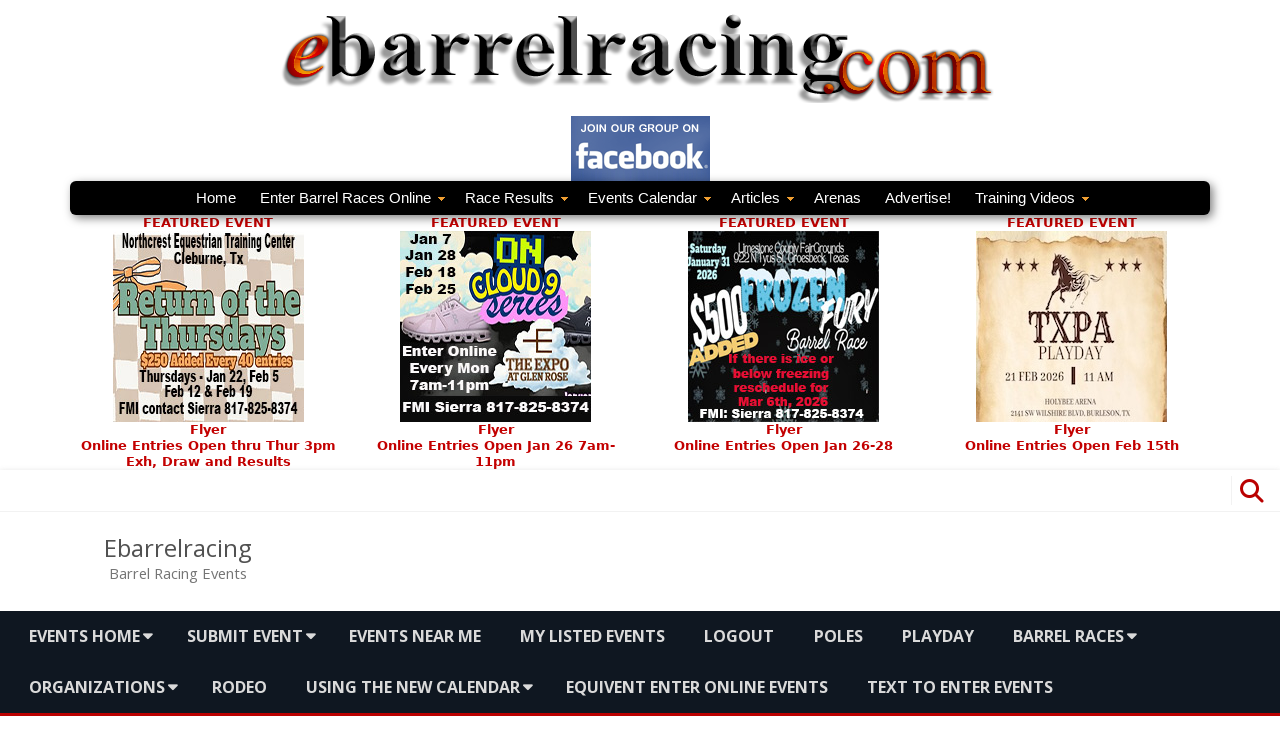

--- FILE ---
content_type: text/html; charset=UTF-8
request_url: https://events.ebarrelracing.com/event-location/rafter-j-heros-arena/
body_size: 237591
content:
<!DOCTYPE html>
<html lang="en">
<head>
<meta charset="UTF-8" />
<meta name="viewport" content="width=device-width" />
<link rel="profile" href="http://gmpg.org/xfn/11" />
<link rel="pingback" href="https://events.ebarrelracing.com/xmlrpc.php" />

<meta name="viewport" content="width=device-width, initial-scale=1" />
<meta name='robots' content='max-image-preview:large' />
<title>Rafter J Heros Arena &#8211; Ebarrelracing</title>
<link rel='dns-prefetch' href='//maps.googleapis.com' />
<link rel='dns-prefetch' href='//meet.jit.si' />
<link rel='dns-prefetch' href='//code.jquery.com' />
<link rel='dns-prefetch' href='//fonts.googleapis.com' />
<link href='https://fonts.gstatic.com' crossorigin rel='preconnect' />
<link rel="alternate" type="application/rss+xml" title="Ebarrelracing &raquo; Feed" href="https://events.ebarrelracing.com/feed/" />
<link rel="alternate" type="application/rss+xml" title="Ebarrelracing &raquo; Comments Feed" href="https://events.ebarrelracing.com/comments/feed/" />
<link rel="alternate" type="application/rss+xml" title="Ebarrelracing &raquo; Rafter J Heros Arena Event Location Feed" href="https://events.ebarrelracing.com/event-location/rafter-j-heros-arena/feed/" />
<style id='wp-img-auto-sizes-contain-inline-css' type='text/css'>
img:is([sizes=auto i],[sizes^="auto," i]){contain-intrinsic-size:3000px 1500px}
/*# sourceURL=wp-img-auto-sizes-contain-inline-css */
</style>
<link rel='stylesheet' id='jquery-ui-css' href='https://code.jquery.com/ui/1.13.2/themes/base/jquery-ui.css?ver=1.13.2' type='text/css' media='all' />
<style id='wp-emoji-styles-inline-css' type='text/css'>

	img.wp-smiley, img.emoji {
		display: inline !important;
		border: none !important;
		box-shadow: none !important;
		height: 1em !important;
		width: 1em !important;
		margin: 0 0.07em !important;
		vertical-align: -0.1em !important;
		background: none !important;
		padding: 0 !important;
	}
/*# sourceURL=wp-emoji-styles-inline-css */
</style>
<style id='wp-block-library-inline-css' type='text/css'>
:root{--wp-block-synced-color:#7a00df;--wp-block-synced-color--rgb:122,0,223;--wp-bound-block-color:var(--wp-block-synced-color);--wp-editor-canvas-background:#ddd;--wp-admin-theme-color:#007cba;--wp-admin-theme-color--rgb:0,124,186;--wp-admin-theme-color-darker-10:#006ba1;--wp-admin-theme-color-darker-10--rgb:0,107,160.5;--wp-admin-theme-color-darker-20:#005a87;--wp-admin-theme-color-darker-20--rgb:0,90,135;--wp-admin-border-width-focus:2px}@media (min-resolution:192dpi){:root{--wp-admin-border-width-focus:1.5px}}.wp-element-button{cursor:pointer}:root .has-very-light-gray-background-color{background-color:#eee}:root .has-very-dark-gray-background-color{background-color:#313131}:root .has-very-light-gray-color{color:#eee}:root .has-very-dark-gray-color{color:#313131}:root .has-vivid-green-cyan-to-vivid-cyan-blue-gradient-background{background:linear-gradient(135deg,#00d084,#0693e3)}:root .has-purple-crush-gradient-background{background:linear-gradient(135deg,#34e2e4,#4721fb 50%,#ab1dfe)}:root .has-hazy-dawn-gradient-background{background:linear-gradient(135deg,#faaca8,#dad0ec)}:root .has-subdued-olive-gradient-background{background:linear-gradient(135deg,#fafae1,#67a671)}:root .has-atomic-cream-gradient-background{background:linear-gradient(135deg,#fdd79a,#004a59)}:root .has-nightshade-gradient-background{background:linear-gradient(135deg,#330968,#31cdcf)}:root .has-midnight-gradient-background{background:linear-gradient(135deg,#020381,#2874fc)}:root{--wp--preset--font-size--normal:16px;--wp--preset--font-size--huge:42px}.has-regular-font-size{font-size:1em}.has-larger-font-size{font-size:2.625em}.has-normal-font-size{font-size:var(--wp--preset--font-size--normal)}.has-huge-font-size{font-size:var(--wp--preset--font-size--huge)}.has-text-align-center{text-align:center}.has-text-align-left{text-align:left}.has-text-align-right{text-align:right}.has-fit-text{white-space:nowrap!important}#end-resizable-editor-section{display:none}.aligncenter{clear:both}.items-justified-left{justify-content:flex-start}.items-justified-center{justify-content:center}.items-justified-right{justify-content:flex-end}.items-justified-space-between{justify-content:space-between}.screen-reader-text{border:0;clip-path:inset(50%);height:1px;margin:-1px;overflow:hidden;padding:0;position:absolute;width:1px;word-wrap:normal!important}.screen-reader-text:focus{background-color:#ddd;clip-path:none;color:#444;display:block;font-size:1em;height:auto;left:5px;line-height:normal;padding:15px 23px 14px;text-decoration:none;top:5px;width:auto;z-index:100000}html :where(.has-border-color){border-style:solid}html :where([style*=border-top-color]){border-top-style:solid}html :where([style*=border-right-color]){border-right-style:solid}html :where([style*=border-bottom-color]){border-bottom-style:solid}html :where([style*=border-left-color]){border-left-style:solid}html :where([style*=border-width]){border-style:solid}html :where([style*=border-top-width]){border-top-style:solid}html :where([style*=border-right-width]){border-right-style:solid}html :where([style*=border-bottom-width]){border-bottom-style:solid}html :where([style*=border-left-width]){border-left-style:solid}html :where(img[class*=wp-image-]){height:auto;max-width:100%}:where(figure){margin:0 0 1em}html :where(.is-position-sticky){--wp-admin--admin-bar--position-offset:var(--wp-admin--admin-bar--height,0px)}@media screen and (max-width:600px){html :where(.is-position-sticky){--wp-admin--admin-bar--position-offset:0px}}

/*# sourceURL=wp-block-library-inline-css */
</style><style id='global-styles-inline-css' type='text/css'>
:root{--wp--preset--aspect-ratio--square: 1;--wp--preset--aspect-ratio--4-3: 4/3;--wp--preset--aspect-ratio--3-4: 3/4;--wp--preset--aspect-ratio--3-2: 3/2;--wp--preset--aspect-ratio--2-3: 2/3;--wp--preset--aspect-ratio--16-9: 16/9;--wp--preset--aspect-ratio--9-16: 9/16;--wp--preset--color--black: #000000;--wp--preset--color--cyan-bluish-gray: #abb8c3;--wp--preset--color--white: #ffffff;--wp--preset--color--pale-pink: #f78da7;--wp--preset--color--vivid-red: #cf2e2e;--wp--preset--color--luminous-vivid-orange: #ff6900;--wp--preset--color--luminous-vivid-amber: #fcb900;--wp--preset--color--light-green-cyan: #7bdcb5;--wp--preset--color--vivid-green-cyan: #00d084;--wp--preset--color--pale-cyan-blue: #8ed1fc;--wp--preset--color--vivid-cyan-blue: #0693e3;--wp--preset--color--vivid-purple: #9b51e0;--wp--preset--gradient--vivid-cyan-blue-to-vivid-purple: linear-gradient(135deg,rgb(6,147,227) 0%,rgb(155,81,224) 100%);--wp--preset--gradient--light-green-cyan-to-vivid-green-cyan: linear-gradient(135deg,rgb(122,220,180) 0%,rgb(0,208,130) 100%);--wp--preset--gradient--luminous-vivid-amber-to-luminous-vivid-orange: linear-gradient(135deg,rgb(252,185,0) 0%,rgb(255,105,0) 100%);--wp--preset--gradient--luminous-vivid-orange-to-vivid-red: linear-gradient(135deg,rgb(255,105,0) 0%,rgb(207,46,46) 100%);--wp--preset--gradient--very-light-gray-to-cyan-bluish-gray: linear-gradient(135deg,rgb(238,238,238) 0%,rgb(169,184,195) 100%);--wp--preset--gradient--cool-to-warm-spectrum: linear-gradient(135deg,rgb(74,234,220) 0%,rgb(151,120,209) 20%,rgb(207,42,186) 40%,rgb(238,44,130) 60%,rgb(251,105,98) 80%,rgb(254,248,76) 100%);--wp--preset--gradient--blush-light-purple: linear-gradient(135deg,rgb(255,206,236) 0%,rgb(152,150,240) 100%);--wp--preset--gradient--blush-bordeaux: linear-gradient(135deg,rgb(254,205,165) 0%,rgb(254,45,45) 50%,rgb(107,0,62) 100%);--wp--preset--gradient--luminous-dusk: linear-gradient(135deg,rgb(255,203,112) 0%,rgb(199,81,192) 50%,rgb(65,88,208) 100%);--wp--preset--gradient--pale-ocean: linear-gradient(135deg,rgb(255,245,203) 0%,rgb(182,227,212) 50%,rgb(51,167,181) 100%);--wp--preset--gradient--electric-grass: linear-gradient(135deg,rgb(202,248,128) 0%,rgb(113,206,126) 100%);--wp--preset--gradient--midnight: linear-gradient(135deg,rgb(2,3,129) 0%,rgb(40,116,252) 100%);--wp--preset--font-size--small: 13px;--wp--preset--font-size--medium: 20px;--wp--preset--font-size--large: 36px;--wp--preset--font-size--x-large: 42px;--wp--preset--font-family--greek-diner: greek-diner;--wp--preset--font-family--holtz-schue: holtz-schue;--wp--preset--font-family--marker: marker;--wp--preset--font-family--porkys: porkys;--wp--preset--font-family--tambo-script: tambo-script;--wp--preset--font-family--tumble-weed: tumble-weed;--wp--preset--font-family--university: university;--wp--preset--font-family--burnt: burnt;--wp--preset--font-family--edmunds: edmunds;--wp--preset--font-family--elch: elch;--wp--preset--font-family--hot-tamale: hot-tamale;--wp--preset--font-family--stencil: stencil;--wp--preset--font-family--linoleum: linoleum;--wp--preset--font-family--punk: punk;--wp--preset--font-family--rough-draft: rough-draft;--wp--preset--font-family--stamp: stamp;--wp--preset--font-family--village-idiot: village-idiot;--wp--preset--font-family--angel: angel;--wp--preset--font-family--arizona-airway: arizona-airway;--wp--preset--font-family--dads-hand: dads-hand;--wp--preset--font-family--enview-hand: enview-hand;--wp--preset--font-family--issac-hand: issac-hand;--wp--preset--font-family--wet-sign: wet-sign;--wp--preset--font-family--rough-brush: rough-brush;--wp--preset--font-family--slammer-hand: slammer-hand;--wp--preset--font-family--tabitha: tabitha;--wp--preset--font-family--techno: techno;--wp--preset--font-family--zelda: zelda;--wp--preset--font-family--amaze: amaze;--wp--preset--font-family--ball-park: ball-park;--wp--preset--font-family--lake-shore-drive: lake-shore-drive;--wp--preset--font-family--john-deere: john-deere;--wp--preset--font-family--little-fontleroy: little-fontleroy;--wp--preset--font-family--magneto: magneto;--wp--preset--font-family--quill: quill;--wp--preset--font-family--segret-agent: segret-agent;--wp--preset--font-family--aloe: aloe;--wp--preset--font-family--architest: architest;--wp--preset--font-family--art-brush: art-brush;--wp--preset--font-family--bangle: bangle;--wp--preset--font-family--broad-view: broad-view;--wp--preset--font-family--bolt: bolt;--wp--preset--font-family--ambrosia: ambrosia;--wp--preset--font-family--gothic: gothic;--wp--preset--font-family--balloon: balloon;--wp--preset--font-family--bees-wax: bees-wax;--wp--preset--font-family--brrrrrr: brrrrrr;--wp--preset--font-family--cooper: cooper;--wp--preset--font-family--cottonwood: cottonwood;--wp--preset--font-family--fairytale: fairytale;--wp--preset--font-family--eraserdust: eraserdust;--wp--preset--font-family--floydian: floydian;--wp--preset--font-family--grasso: grasso;--wp--preset--font-family--headhunter: headhunter;--wp--preset--font-family--mirisch: mirisch;--wp--preset--font-family--nightmare: nightmare;--wp--preset--font-family--vassallo: vassallo;--wp--preset--font-family--airstream: airstream;--wp--preset--font-family--azteka: azteka;--wp--preset--font-family--bete-noir: bete-noir;--wp--preset--font-family--daddyo: daddyo;--wp--preset--font-family--jacobi-striped: jacobi-striped;--wp--preset--font-family--little-deuce-coupe: little-deuce-coupe;--wp--preset--font-family--park-lane: park-lane;--wp--preset--font-family--rhubarb-pie: rhubarb-pie;--wp--preset--font-family--ricks-american: ricks-american;--wp--preset--font-family--saddle-bag: saddle-bag;--wp--preset--font-family--toony-noodle: toony-noodle;--wp--preset--font-family--louisian: louisian;--wp--preset--font-family--frivolity: frivolity;--wp--preset--font-family--animal-crackers: animal-crackers;--wp--preset--font-family--spooky: spooky;--wp--preset--font-family--atlas: atlas;--wp--preset--font-family--goodies: goodies;--wp--preset--font-family--kurt: kurt;--wp--preset--font-family--minya: minya;--wp--preset--font-family--rebecca: rebecca;--wp--preset--font-family--tumbleweed: tumbleweed;--wp--preset--font-family--arbuckle: arbuckle;--wp--preset--font-family--bradley: bradley;--wp--preset--font-family--chipper: chipper;--wp--preset--font-family--bad-seed: bad-seed;--wp--preset--font-family--billie-barred: billie_barred;--wp--preset--font-family--rabbity: rabbity;--wp--preset--font-family--feelinlucky: feelinlucky;--wp--preset--font-family--lovely-barthy: lovely-barthy;--wp--preset--font-family--raspberry: raspberry;--wp--preset--font-family--eglantine: eglantine;--wp--preset--font-family--fontdiner: fontdiner;--wp--preset--font-family--heehaw: heehaw;--wp--preset--font-family--odalisque: odalisque;--wp--preset--font-family--winslow: winslow;--wp--preset--font-family--neon-diner: neon-diner;--wp--preset--font-family--boomerang: boomerang;--wp--preset--font-family--kaptain-kurk: kaptain-kurk;--wp--preset--font-family--markymarker: markymarker;--wp--preset--font-family--after-shock: after-shock;--wp--preset--font-family--luckyluke: luckyluke;--wp--preset--font-family--nervouz-reich: nervouz-reich;--wp--preset--font-family--kelly-rose-script: kelly-rose-script;--wp--preset--font-family--magical-dreams-scrip: magical-dreams-scrip;--wp--preset--font-family--fabfelt-script: fabfelt-script;--wp--preset--font-family--bibliotheque: bibliotheque;--wp--preset--font-family--blackletter-gothic: blackletter-gothic;--wp--preset--font-family--carmencita: carmencita;--wp--preset--font-family--diploma: diploma;--wp--preset--spacing--20: 0.44rem;--wp--preset--spacing--30: 0.67rem;--wp--preset--spacing--40: 1rem;--wp--preset--spacing--50: 1.5rem;--wp--preset--spacing--60: 2.25rem;--wp--preset--spacing--70: 3.38rem;--wp--preset--spacing--80: 5.06rem;--wp--preset--shadow--natural: 6px 6px 9px rgba(0, 0, 0, 0.2);--wp--preset--shadow--deep: 12px 12px 50px rgba(0, 0, 0, 0.4);--wp--preset--shadow--sharp: 6px 6px 0px rgba(0, 0, 0, 0.2);--wp--preset--shadow--outlined: 6px 6px 0px -3px rgb(255, 255, 255), 6px 6px rgb(0, 0, 0);--wp--preset--shadow--crisp: 6px 6px 0px rgb(0, 0, 0);}:where(body) { margin: 0; }.wp-site-blocks > .alignleft { float: left; margin-right: 2em; }.wp-site-blocks > .alignright { float: right; margin-left: 2em; }.wp-site-blocks > .aligncenter { justify-content: center; margin-left: auto; margin-right: auto; }:where(.is-layout-flex){gap: 0.5em;}:where(.is-layout-grid){gap: 0.5em;}.is-layout-flow > .alignleft{float: left;margin-inline-start: 0;margin-inline-end: 2em;}.is-layout-flow > .alignright{float: right;margin-inline-start: 2em;margin-inline-end: 0;}.is-layout-flow > .aligncenter{margin-left: auto !important;margin-right: auto !important;}.is-layout-constrained > .alignleft{float: left;margin-inline-start: 0;margin-inline-end: 2em;}.is-layout-constrained > .alignright{float: right;margin-inline-start: 2em;margin-inline-end: 0;}.is-layout-constrained > .aligncenter{margin-left: auto !important;margin-right: auto !important;}.is-layout-constrained > :where(:not(.alignleft):not(.alignright):not(.alignfull)){margin-left: auto !important;margin-right: auto !important;}body .is-layout-flex{display: flex;}.is-layout-flex{flex-wrap: wrap;align-items: center;}.is-layout-flex > :is(*, div){margin: 0;}body .is-layout-grid{display: grid;}.is-layout-grid > :is(*, div){margin: 0;}body{padding-top: 0px;padding-right: 0px;padding-bottom: 0px;padding-left: 0px;}a:where(:not(.wp-element-button)){text-decoration: underline;}:root :where(.wp-element-button, .wp-block-button__link){background-color: #32373c;border-width: 0;color: #fff;font-family: inherit;font-size: inherit;font-style: inherit;font-weight: inherit;letter-spacing: inherit;line-height: inherit;padding-top: calc(0.667em + 2px);padding-right: calc(1.333em + 2px);padding-bottom: calc(0.667em + 2px);padding-left: calc(1.333em + 2px);text-decoration: none;text-transform: inherit;}.has-black-color{color: var(--wp--preset--color--black) !important;}.has-cyan-bluish-gray-color{color: var(--wp--preset--color--cyan-bluish-gray) !important;}.has-white-color{color: var(--wp--preset--color--white) !important;}.has-pale-pink-color{color: var(--wp--preset--color--pale-pink) !important;}.has-vivid-red-color{color: var(--wp--preset--color--vivid-red) !important;}.has-luminous-vivid-orange-color{color: var(--wp--preset--color--luminous-vivid-orange) !important;}.has-luminous-vivid-amber-color{color: var(--wp--preset--color--luminous-vivid-amber) !important;}.has-light-green-cyan-color{color: var(--wp--preset--color--light-green-cyan) !important;}.has-vivid-green-cyan-color{color: var(--wp--preset--color--vivid-green-cyan) !important;}.has-pale-cyan-blue-color{color: var(--wp--preset--color--pale-cyan-blue) !important;}.has-vivid-cyan-blue-color{color: var(--wp--preset--color--vivid-cyan-blue) !important;}.has-vivid-purple-color{color: var(--wp--preset--color--vivid-purple) !important;}.has-black-background-color{background-color: var(--wp--preset--color--black) !important;}.has-cyan-bluish-gray-background-color{background-color: var(--wp--preset--color--cyan-bluish-gray) !important;}.has-white-background-color{background-color: var(--wp--preset--color--white) !important;}.has-pale-pink-background-color{background-color: var(--wp--preset--color--pale-pink) !important;}.has-vivid-red-background-color{background-color: var(--wp--preset--color--vivid-red) !important;}.has-luminous-vivid-orange-background-color{background-color: var(--wp--preset--color--luminous-vivid-orange) !important;}.has-luminous-vivid-amber-background-color{background-color: var(--wp--preset--color--luminous-vivid-amber) !important;}.has-light-green-cyan-background-color{background-color: var(--wp--preset--color--light-green-cyan) !important;}.has-vivid-green-cyan-background-color{background-color: var(--wp--preset--color--vivid-green-cyan) !important;}.has-pale-cyan-blue-background-color{background-color: var(--wp--preset--color--pale-cyan-blue) !important;}.has-vivid-cyan-blue-background-color{background-color: var(--wp--preset--color--vivid-cyan-blue) !important;}.has-vivid-purple-background-color{background-color: var(--wp--preset--color--vivid-purple) !important;}.has-black-border-color{border-color: var(--wp--preset--color--black) !important;}.has-cyan-bluish-gray-border-color{border-color: var(--wp--preset--color--cyan-bluish-gray) !important;}.has-white-border-color{border-color: var(--wp--preset--color--white) !important;}.has-pale-pink-border-color{border-color: var(--wp--preset--color--pale-pink) !important;}.has-vivid-red-border-color{border-color: var(--wp--preset--color--vivid-red) !important;}.has-luminous-vivid-orange-border-color{border-color: var(--wp--preset--color--luminous-vivid-orange) !important;}.has-luminous-vivid-amber-border-color{border-color: var(--wp--preset--color--luminous-vivid-amber) !important;}.has-light-green-cyan-border-color{border-color: var(--wp--preset--color--light-green-cyan) !important;}.has-vivid-green-cyan-border-color{border-color: var(--wp--preset--color--vivid-green-cyan) !important;}.has-pale-cyan-blue-border-color{border-color: var(--wp--preset--color--pale-cyan-blue) !important;}.has-vivid-cyan-blue-border-color{border-color: var(--wp--preset--color--vivid-cyan-blue) !important;}.has-vivid-purple-border-color{border-color: var(--wp--preset--color--vivid-purple) !important;}.has-vivid-cyan-blue-to-vivid-purple-gradient-background{background: var(--wp--preset--gradient--vivid-cyan-blue-to-vivid-purple) !important;}.has-light-green-cyan-to-vivid-green-cyan-gradient-background{background: var(--wp--preset--gradient--light-green-cyan-to-vivid-green-cyan) !important;}.has-luminous-vivid-amber-to-luminous-vivid-orange-gradient-background{background: var(--wp--preset--gradient--luminous-vivid-amber-to-luminous-vivid-orange) !important;}.has-luminous-vivid-orange-to-vivid-red-gradient-background{background: var(--wp--preset--gradient--luminous-vivid-orange-to-vivid-red) !important;}.has-very-light-gray-to-cyan-bluish-gray-gradient-background{background: var(--wp--preset--gradient--very-light-gray-to-cyan-bluish-gray) !important;}.has-cool-to-warm-spectrum-gradient-background{background: var(--wp--preset--gradient--cool-to-warm-spectrum) !important;}.has-blush-light-purple-gradient-background{background: var(--wp--preset--gradient--blush-light-purple) !important;}.has-blush-bordeaux-gradient-background{background: var(--wp--preset--gradient--blush-bordeaux) !important;}.has-luminous-dusk-gradient-background{background: var(--wp--preset--gradient--luminous-dusk) !important;}.has-pale-ocean-gradient-background{background: var(--wp--preset--gradient--pale-ocean) !important;}.has-electric-grass-gradient-background{background: var(--wp--preset--gradient--electric-grass) !important;}.has-midnight-gradient-background{background: var(--wp--preset--gradient--midnight) !important;}.has-small-font-size{font-size: var(--wp--preset--font-size--small) !important;}.has-medium-font-size{font-size: var(--wp--preset--font-size--medium) !important;}.has-large-font-size{font-size: var(--wp--preset--font-size--large) !important;}.has-x-large-font-size{font-size: var(--wp--preset--font-size--x-large) !important;}.has-greek-diner-font-family{font-family: var(--wp--preset--font-family--greek-diner) !important;}.has-holtz-schue-font-family{font-family: var(--wp--preset--font-family--holtz-schue) !important;}.has-marker-font-family{font-family: var(--wp--preset--font-family--marker) !important;}.has-porkys-font-family{font-family: var(--wp--preset--font-family--porkys) !important;}.has-tambo-script-font-family{font-family: var(--wp--preset--font-family--tambo-script) !important;}.has-tumble-weed-font-family{font-family: var(--wp--preset--font-family--tumble-weed) !important;}.has-university-font-family{font-family: var(--wp--preset--font-family--university) !important;}.has-burnt-font-family{font-family: var(--wp--preset--font-family--burnt) !important;}.has-edmunds-font-family{font-family: var(--wp--preset--font-family--edmunds) !important;}.has-elch-font-family{font-family: var(--wp--preset--font-family--elch) !important;}.has-hot-tamale-font-family{font-family: var(--wp--preset--font-family--hot-tamale) !important;}.has-stencil-font-family{font-family: var(--wp--preset--font-family--stencil) !important;}.has-linoleum-font-family{font-family: var(--wp--preset--font-family--linoleum) !important;}.has-punk-font-family{font-family: var(--wp--preset--font-family--punk) !important;}.has-rough-draft-font-family{font-family: var(--wp--preset--font-family--rough-draft) !important;}.has-stamp-font-family{font-family: var(--wp--preset--font-family--stamp) !important;}.has-village-idiot-font-family{font-family: var(--wp--preset--font-family--village-idiot) !important;}.has-angel-font-family{font-family: var(--wp--preset--font-family--angel) !important;}.has-arizona-airway-font-family{font-family: var(--wp--preset--font-family--arizona-airway) !important;}.has-dads-hand-font-family{font-family: var(--wp--preset--font-family--dads-hand) !important;}.has-enview-hand-font-family{font-family: var(--wp--preset--font-family--enview-hand) !important;}.has-issac-hand-font-family{font-family: var(--wp--preset--font-family--issac-hand) !important;}.has-wet-sign-font-family{font-family: var(--wp--preset--font-family--wet-sign) !important;}.has-rough-brush-font-family{font-family: var(--wp--preset--font-family--rough-brush) !important;}.has-slammer-hand-font-family{font-family: var(--wp--preset--font-family--slammer-hand) !important;}.has-tabitha-font-family{font-family: var(--wp--preset--font-family--tabitha) !important;}.has-techno-font-family{font-family: var(--wp--preset--font-family--techno) !important;}.has-zelda-font-family{font-family: var(--wp--preset--font-family--zelda) !important;}.has-amaze-font-family{font-family: var(--wp--preset--font-family--amaze) !important;}.has-ball-park-font-family{font-family: var(--wp--preset--font-family--ball-park) !important;}.has-lake-shore-drive-font-family{font-family: var(--wp--preset--font-family--lake-shore-drive) !important;}.has-john-deere-font-family{font-family: var(--wp--preset--font-family--john-deere) !important;}.has-little-fontleroy-font-family{font-family: var(--wp--preset--font-family--little-fontleroy) !important;}.has-magneto-font-family{font-family: var(--wp--preset--font-family--magneto) !important;}.has-quill-font-family{font-family: var(--wp--preset--font-family--quill) !important;}.has-segret-agent-font-family{font-family: var(--wp--preset--font-family--segret-agent) !important;}.has-aloe-font-family{font-family: var(--wp--preset--font-family--aloe) !important;}.has-architest-font-family{font-family: var(--wp--preset--font-family--architest) !important;}.has-art-brush-font-family{font-family: var(--wp--preset--font-family--art-brush) !important;}.has-bangle-font-family{font-family: var(--wp--preset--font-family--bangle) !important;}.has-broad-view-font-family{font-family: var(--wp--preset--font-family--broad-view) !important;}.has-bolt-font-family{font-family: var(--wp--preset--font-family--bolt) !important;}.has-ambrosia-font-family{font-family: var(--wp--preset--font-family--ambrosia) !important;}.has-gothic-font-family{font-family: var(--wp--preset--font-family--gothic) !important;}.has-balloon-font-family{font-family: var(--wp--preset--font-family--balloon) !important;}.has-bees-wax-font-family{font-family: var(--wp--preset--font-family--bees-wax) !important;}.has-brrrrrr-font-family{font-family: var(--wp--preset--font-family--brrrrrr) !important;}.has-cooper-font-family{font-family: var(--wp--preset--font-family--cooper) !important;}.has-cottonwood-font-family{font-family: var(--wp--preset--font-family--cottonwood) !important;}.has-fairytale-font-family{font-family: var(--wp--preset--font-family--fairytale) !important;}.has-eraserdust-font-family{font-family: var(--wp--preset--font-family--eraserdust) !important;}.has-floydian-font-family{font-family: var(--wp--preset--font-family--floydian) !important;}.has-grasso-font-family{font-family: var(--wp--preset--font-family--grasso) !important;}.has-headhunter-font-family{font-family: var(--wp--preset--font-family--headhunter) !important;}.has-mirisch-font-family{font-family: var(--wp--preset--font-family--mirisch) !important;}.has-nightmare-font-family{font-family: var(--wp--preset--font-family--nightmare) !important;}.has-vassallo-font-family{font-family: var(--wp--preset--font-family--vassallo) !important;}.has-airstream-font-family{font-family: var(--wp--preset--font-family--airstream) !important;}.has-azteka-font-family{font-family: var(--wp--preset--font-family--azteka) !important;}.has-bete-noir-font-family{font-family: var(--wp--preset--font-family--bete-noir) !important;}.has-daddyo-font-family{font-family: var(--wp--preset--font-family--daddyo) !important;}.has-jacobi-striped-font-family{font-family: var(--wp--preset--font-family--jacobi-striped) !important;}.has-little-deuce-coupe-font-family{font-family: var(--wp--preset--font-family--little-deuce-coupe) !important;}.has-park-lane-font-family{font-family: var(--wp--preset--font-family--park-lane) !important;}.has-rhubarb-pie-font-family{font-family: var(--wp--preset--font-family--rhubarb-pie) !important;}.has-ricks-american-font-family{font-family: var(--wp--preset--font-family--ricks-american) !important;}.has-saddle-bag-font-family{font-family: var(--wp--preset--font-family--saddle-bag) !important;}.has-toony-noodle-font-family{font-family: var(--wp--preset--font-family--toony-noodle) !important;}.has-louisian-font-family{font-family: var(--wp--preset--font-family--louisian) !important;}.has-frivolity-font-family{font-family: var(--wp--preset--font-family--frivolity) !important;}.has-animal-crackers-font-family{font-family: var(--wp--preset--font-family--animal-crackers) !important;}.has-spooky-font-family{font-family: var(--wp--preset--font-family--spooky) !important;}.has-atlas-font-family{font-family: var(--wp--preset--font-family--atlas) !important;}.has-goodies-font-family{font-family: var(--wp--preset--font-family--goodies) !important;}.has-kurt-font-family{font-family: var(--wp--preset--font-family--kurt) !important;}.has-minya-font-family{font-family: var(--wp--preset--font-family--minya) !important;}.has-rebecca-font-family{font-family: var(--wp--preset--font-family--rebecca) !important;}.has-tumbleweed-font-family{font-family: var(--wp--preset--font-family--tumbleweed) !important;}.has-arbuckle-font-family{font-family: var(--wp--preset--font-family--arbuckle) !important;}.has-bradley-font-family{font-family: var(--wp--preset--font-family--bradley) !important;}.has-chipper-font-family{font-family: var(--wp--preset--font-family--chipper) !important;}.has-bad-seed-font-family{font-family: var(--wp--preset--font-family--bad-seed) !important;}.has-billie-barred-font-family{font-family: var(--wp--preset--font-family--billie-barred) !important;}.has-rabbity-font-family{font-family: var(--wp--preset--font-family--rabbity) !important;}.has-feelinlucky-font-family{font-family: var(--wp--preset--font-family--feelinlucky) !important;}.has-lovely-barthy-font-family{font-family: var(--wp--preset--font-family--lovely-barthy) !important;}.has-raspberry-font-family{font-family: var(--wp--preset--font-family--raspberry) !important;}.has-eglantine-font-family{font-family: var(--wp--preset--font-family--eglantine) !important;}.has-fontdiner-font-family{font-family: var(--wp--preset--font-family--fontdiner) !important;}.has-heehaw-font-family{font-family: var(--wp--preset--font-family--heehaw) !important;}.has-odalisque-font-family{font-family: var(--wp--preset--font-family--odalisque) !important;}.has-winslow-font-family{font-family: var(--wp--preset--font-family--winslow) !important;}.has-neon-diner-font-family{font-family: var(--wp--preset--font-family--neon-diner) !important;}.has-boomerang-font-family{font-family: var(--wp--preset--font-family--boomerang) !important;}.has-kaptain-kurk-font-family{font-family: var(--wp--preset--font-family--kaptain-kurk) !important;}.has-markymarker-font-family{font-family: var(--wp--preset--font-family--markymarker) !important;}.has-after-shock-font-family{font-family: var(--wp--preset--font-family--after-shock) !important;}.has-luckyluke-font-family{font-family: var(--wp--preset--font-family--luckyluke) !important;}.has-nervouz-reich-font-family{font-family: var(--wp--preset--font-family--nervouz-reich) !important;}.has-kelly-rose-script-font-family{font-family: var(--wp--preset--font-family--kelly-rose-script) !important;}.has-magical-dreams-scrip-font-family{font-family: var(--wp--preset--font-family--magical-dreams-scrip) !important;}.has-fabfelt-script-font-family{font-family: var(--wp--preset--font-family--fabfelt-script) !important;}.has-bibliotheque-font-family{font-family: var(--wp--preset--font-family--bibliotheque) !important;}.has-blackletter-gothic-font-family{font-family: var(--wp--preset--font-family--blackletter-gothic) !important;}.has-carmencita-font-family{font-family: var(--wp--preset--font-family--carmencita) !important;}.has-diploma-font-family{font-family: var(--wp--preset--font-family--diploma) !important;}
/*# sourceURL=global-styles-inline-css */
</style>

<style id='wp-block-template-skip-link-inline-css' type='text/css'>

		.skip-link.screen-reader-text {
			border: 0;
			clip-path: inset(50%);
			height: 1px;
			margin: -1px;
			overflow: hidden;
			padding: 0;
			position: absolute !important;
			width: 1px;
			word-wrap: normal !important;
		}

		.skip-link.screen-reader-text:focus {
			background-color: #eee;
			clip-path: none;
			color: #444;
			display: block;
			font-size: 1em;
			height: auto;
			left: 5px;
			line-height: normal;
			padding: 15px 23px 14px;
			text-decoration: none;
			top: 5px;
			width: auto;
			z-index: 100000;
		}
/*# sourceURL=wp-block-template-skip-link-inline-css */
</style>
<link rel='stylesheet' id='contact-form-7-css' href='https://events.ebarrelracing.com/wp-content/plugins/contact-form-7/includes/css/styles.css?ver=6.1.4' type='text/css' media='all' />
<link rel='stylesheet' id='woocommerce-layout-css' href='https://events.ebarrelracing.com/wp-content/plugins/woocommerce/assets/css/woocommerce-layout.css?ver=10.4.3' type='text/css' media='all' />
<link rel='stylesheet' id='woocommerce-smallscreen-css' href='https://events.ebarrelracing.com/wp-content/plugins/woocommerce/assets/css/woocommerce-smallscreen.css?ver=10.4.3' type='text/css' media='only screen and (max-width: 768px)' />
<link rel='stylesheet' id='woocommerce-general-css' href='https://events.ebarrelracing.com/wp-content/plugins/woocommerce/assets/css/woocommerce.css?ver=10.4.3' type='text/css' media='all' />
<style id='woocommerce-inline-inline-css' type='text/css'>
.woocommerce form .form-row .required { visibility: visible; }
/*# sourceURL=woocommerce-inline-inline-css */
</style>
<link rel='stylesheet' id='viomag-fonts-css' href='https://fonts.googleapis.com/css?family=Open+Sans:400italic,700italic,400,700&#038;subset=latin,latin-ext' type='text/css' media='all' />
<link rel='stylesheet' id='viomag-style-css' href='https://events.ebarrelracing.com/wp-content/themes/viomag-wordpress-theme-install-package/style.css?ver=1.4.8' type='text/css' media='all' />
<link rel='stylesheet' id='viomag-widgets-fp-styles-css' href='https://events.ebarrelracing.com/wp-content/themes/viomag-wordpress-theme-install-package/css/widgets-fp-styles.css?ver=1.4.8' type='text/css' media='all' />
<style id='viomag-widgets-fp-styles-inline-css' type='text/css'>
body.custom-font-enabled {font-family: 'Open Sans', Arial, Verdana;} .top-bar {background-color: #ffffff;color:#333333; border-bottom: 1px solid #f2f2f2;}
	.top-bar a{color: #BA0000;}
	ul.social-links-menu li, .toggle-search {border-left:1px solid #f2f2f2;} .widget-title-tab, .mag-widget-widget-title{background-color:#BA0000; color:#fff;}
	.widget-title-tab a.rsswidget{color:#fff !important;}
	h3.widget-title, h2.widget-title { border-bottom:2px solid #BA0000;}    @media screen and (min-width: 768px) {
		#primary {float:left;}
		#secondary {float:right;}
		.site-content {
			border-left: none;
			padding-left:0;
			padding-right: 24px;
			padding-right:1.714285714285714rem;
		}

	}
	@media screen and (min-width: 960px) {
		.site-content {
			border-right: 1px solid #e0e0e0;
		}
	} .excerpt-wrapper{border-left:2px solid #BA0000;} .main-navigation{background-color: #0f1721;}
	.main-navigation ul.nav-menu,
	.main-navigation div.nav-menu > ul {
		background-color:#0f1721;
	}
	.main-navigation li a {
		color:#DADADA;
	}
	.main-navigation li ul li a {
		background-color:#0f1721;
		color:#eaeaea;
	}
	.main-navigation li ul li a:hover {
		background-color:#0f1721;
		color:#BA0000;
	} 
	a {color: #BA0000;}
	a:hover {color: #BA0000;}
	.social-icon-wrapper a:hover {color: #BA0000;}
	.toggle-search {color: #BA0000;}
	.sub-title a:hover {color:#BA0000;}
	.entry-content a:visited,.comment-content a:visited {color:#BA0000;}
	button, input[type='submit'], input[type='button'], input[type='reset'] {background-color:#BA0000 !important;}
	.bypostauthor cite span {background-color:#BA0000;}
	.entry-header .entry-title a:hover {color:#BA0000 ;}
	.archive-header {border-left-color:#BA0000;}
	.main-navigation .current-menu-item > a,
	.main-navigation .current-menu-ancestor > a,
	.main-navigation .current_page_item > a,
	.main-navigation .current_page_ancestor > a {background-color: #BA0000; color:#ffffff;}
	.main-navigation li a:hover {background-color: #BA0000 !important;color:#ffffff !important;}
	.nav-menu a.selected-menu-item{background-color: #BA0000 !important; color:#ffffff !important;}
	.widget-area .widget a:hover {
		color: #BA0000 !important;
	}
	footer[role='contentinfo'] a:hover {
		color: #BA0000;
	}
	.author-info a {color: #BA0000;}
	.entry-meta a:hover {
	color: #BA0000;
	}
	.format-status .entry-header header a:hover {
		color: #BA0000;
	}
	.comments-area article header a:hover {
		color: #BA0000;
	}
	a.comment-reply-link:hover,
	a.comment-edit-link:hover {
		color: #BA0000;
	}
	.currenttext, .paginacion a:hover {background-color:#BA0000;}
	.aside{border-left-color:#BA0000 !important;}
	blockquote{border-left-color:#BA0000;}
	.logo-header-wrapper{background-color:#BA0000;}
	h3.cabeceras-fp {border-bottom-color:#BA0000;}
	.encabezados-front-page {background-color:#BA0000;}
	.icono-caja-destacados {color: #BA0000;}
	.enlace-caja-destacados:hover {background-color: #BA0000;}
	h2.comments-title {border-left-color:#BA0000;}
	.sticky-post-label{background-color: #BA0000;}
	.menu-line-top, .menu-line-bottom{border-color:#BA0000;}
	.related-post-tab-cabecera{background-color:#BA0000; color:#fff;}
	.related-posts-cabecera{border-bottom-color:#BA0000;}
	#wp-calendar a{font-weight:bold; color: #BA0000;}
/*# sourceURL=viomag-widgets-fp-styles-inline-css */
</style>
<link rel='stylesheet' id='dashicons-css' href='https://events.ebarrelracing.com/wp-includes/css/dashicons.min.css?ver=6.9' type='text/css' media='all' />
<link rel='stylesheet' id='font-awesome-css' href='https://events.ebarrelracing.com/wp-content/themes/viomag-wordpress-theme-install-package/css/font-awesome-4.7.0/css/font-awesome.min.css?ver=6.9' type='text/css' media='all' />
<link rel='stylesheet' id='evcal_google_fonts-css' href='https://fonts.googleapis.com/css?family=Noto+Sans%3A400%2C400italic%2C700%7CPoppins%3A700%2C800%2C900&#038;subset=latin%2Clatin-ext&#038;ver=5.0.3' type='text/css' media='all' />
<link rel='stylesheet' id='evcal_cal_default-css' href='//events.ebarrelracing.com/wp-content/plugins/eventON/assets/css/eventon_styles.css?ver=5.0.3' type='text/css' media='all' />
<link rel='stylesheet' id='evo_font_icons-css' href='//events.ebarrelracing.com/wp-content/plugins/eventON/assets/fonts/all.css?ver=5.0.3' type='text/css' media='all' />
<style id='evo_dynamic_styles-inline-css' type='text/css'>
.eventon_events_list .eventon_list_event .desc_trig, .evopop_top{background-color:#f1f1f1}.eventon_events_list .eventon_list_event .desc_trig:hover{background-color:#fbfbfb}.ajde_evcal_calendar .calendar_header p,
			.eventon_events_list .eventon_list_event .evoet_cx span.evoet_dayblock span, 
			.evo_pop_body .evoet_cx span.evoet_dayblock span,
			.ajde_evcal_calendar .evcal_evdata_row .evcal_evdata_cell h3.evo_h3,
			.evo_lightbox_content h3.evo_h3, h2.evo_h2, h3.evo_h3,h4.evo_h4,
			body .ajde_evcal_calendar h4.evo_h4, 
			.evo_content_in h4.evo_h4,
			.evo_metarow_ICS .evcal_evdata_cell p a,
			.eventon_events_list .eventon_list_event .evoet_cx span.evcal_desc2, 
			.eventon_list_event .evoet_cx span.evcal_event_title,
			.evoet_cx span.evcal_desc2,	
			.evo_metarow_ICS .evcal_evdata_cell p a, 
			.evo_metarow_learnMICS .evcal_col50 .evcal_evdata_cell p a,
			.eventon_list_event .evo_metarow_locImg p.evoLOCtxt .evo_loc_text_title,		
			.evo_clik_row .evo_h3,
			.evotax_term_card .evotax_term_details h2, 
			.evotax_term_card h3.evotax_term_subtitle,
			.ajde_evcal_calendar .evo_sort_btn,
			.eventon_main_section  #evcal_cur,	
			.ajde_evcal_calendar .calendar_header p.evo_month_title,		
			.ajde_evcal_calendar .eventon_events_list .evcal_month_line p,
			.eventon_events_list .eventon_list_event .evcal_cblock,			
			.ajde_evcal_calendar .evcal_month_line,
			.eventon_event .event_excerpt_in h3,
			.ajde_evcal_calendar .evo_footer_nav p.evo_month_title,
			.evo_eventon_live_now_section h3,
			.evo_tab_view .evo_tabs p.evo_tab,
			.evo_metarow_virtual .evo_live_now_tag,
			.evo_page_body .evo_sin_page .evosin_event_title,.evoWV_days .evo_wv_day span.day_num,
			.evoWV_days .evo_wv_day span.day_name,
			.evowv_tooltip,
			ul.EVOWV_date_ranges li,#eventon_form h2, 
				#eventon_form h3,
				#eventon_form p #evoau_submit, 
				a.evoAU_form_trigger_btn, 
				.evoau_submission_form .msub_row a, 
				.row .enterNew,
				.evoau_submission_form .formBtnS{font-family:'Poppins', sans-serif}.ajde_evcal_calendar .eventon_events_list p,	
		.evo_lightbox p,
		.eventon_events_list .eventon_list_event .evoet_cx span, 
		.evo_pop_body .evoet_cx span,	
		.eventon_events_list .eventon_list_event .evoet_cx span.evcal_event_subtitle, 
		.evo_pop_body .evoet_cx span.evcal_event_subtitle,
		.ajde_evcal_calendar .eventon_list_event .event_description .evcal_btn, 
		.evo_pop_body .evcal_btn, .evcal_btn,
		.eventon_events_list .eventon_list_event .cancel_event .evo_event_headers, 
		.evo_pop_body .evo_event_headers.canceled,
		.eventon_events_list .eventon_list_event .evcal_list_a .evo_above_title span,
		.evo_pop_body .evcal_list_a .evo_above_title span,
		.evcal_evdata_row.evcal_event_details .evcal_evdata_cell p,
		#evcal_list .eventon_list_event .evoInput, .evo_pop_body .evoInput,
		.evcal_evdata_row .evcal_evdata_cell p, 
		#evcal_list .eventon_list_event p.no_events,
		.ajde_evcal_calendar .eventon_events_list .eventon_desc_in ul,
		.evoGuideCall em,
		.evo_cal_above span,
		.ajde_evcal_calendar .calendar_header .evo_j_dates .legend,
		.ajde_evcal_calendar .evo_custom_content ul li, 
		#evcal_list .eventon_list_event .event_description .evo_custom_content li
		.eventon_sort_line p, .eventon_filter_line p,
		.evcal_evdata_row,.eventon_weeklyview,#eventon_form p input, 
				#eventon_form p textarea, 
				#eventon_form p select, 
				#eventon_form p.dropdown_row select,
				.evoau_cat_select_field,
				#eventon_form p select.evoau_location_select,
				#eventon_form p label,
				.evoau_selectmul,
				.row .evoau_img_preview span,
				.evoau_file_field span.evoau_img_btn,
				.eventon_au_form_section.overLay .closeForm{font-family:'Noto Sans',arial}.ajde_evcal_calendar .evo_sort_btn, .eventon_sf_field p, .evo_srt_sel p.fa{color:#c21b56}.ajde_evcal_calendar .evo_sort_btn:hover{color:#d8d8d8}.eventon_events_list .eventon_list_event a,
				.evocard_row .evo_metarow_organizer .evo_card_organizer_social a,
				.evo_lightbox .evo_tax_social_media a{color:#656565}
				#evcal_list .eventon_list_event .event_description .evcal_btn, 
				#evcal_list .eventon_list_event .event_description .evcal_btn p, 
				body .evo_lightboxes .evo_lightbox_body.evo_pop_body .evcal_btn,
				.ajde_evcal_calendar .eventon_list_event .event_description .evcal_btn, 
				.evo_lightbox .evcal_btn, body .evcal_btn,
				.evo_lightbox.eventon_events_list .eventon_list_event a.evcal_btn,
				.evcal_btn,.evo_btn_arr,.evo_btn_arr_circ{color:#ffffff;background:#00aafb;}#evcal_list .eventon_list_event .event_description .evcal_btn:hover, 
				body .evo_lightboxes .evo_lightbox_body.evo_pop_body .evcal_btn:hover,
				.ajde_evcal_calendar .eventon_list_event .event_description .evcal_btn:hover, 
				.evo_pop_body .evcal_btn:hover, .evcal_btn:hover,.evcal_evdata_row.evo_clik_row:hover{color:#fff;background:#00aafb;}.evcal_evdata_row.evo_clik_row:hover &gt; *, .evcal_evdata_row.evo_clik_row:hover i{color:#fff}.eventon_list_event .evo_btn_secondary, 
				.ajde_evcal_calendar .eventon_list_event .event_description .evcal_btn.evo_btn_secondary,
				.evo_lightbox .evcal_btn.evo_btn_secondary, 
				body .evcal_btn.evo_btn_secondary,
				#evcal_list .eventon_list_event .event_description .evcal_btn.evo_btn_secondary,
				.evcal_btn.evo_btn_secondary,
				.evo_btn_secondary{color:#ffffff;background:#d2d2d2;}.eventon_list_event .evo_btn_secondary:hover, 
				.ajde_evcal_calendar .eventon_list_event .event_description .evcal_btn.evo_btn_secondary:hover,
				.evo_lightbox .evcal_btn.evo_btn_secondary:hover, 
				body .evcal_btn.evo_btn_secondary:hover,
				#evcal_list .eventon_list_event .event_description .evcal_btn.evo_btn_secondary:hover,
				.eventon_list_event .evo_btn_secondary:hover, 
				.evcal_btn.evo_btn_secondary:hover,
				.evo_btn_secondary:hover{color:#ffffff;background:#bebebe;}.evocard_row .evcal_evdata_icons i, .evocard_row .evcal_evdata_custometa_icons i{color:#202124;font-size:28px;}.evcal_evdata_row .evcal_evdata_cell h3, .evo_clik_row .evo_h3{font-size:20px}.evcal_evdata_row .evcal_evdata_cell h2, .evcal_evdata_row .evcal_evdata_cell h3, .evorow .evo_clik_row h3, 
			.evcal_evdata_row .evcal_evdata_cell h3 a{color:#202124}#evcal_list .eventon_list_event .evcal_eventcard p, 
				.ajde_evcal_calendar .eventon_events_list .eventon_desc_in ul,
				.evo_lightboxes .evo_pop_body .evcal_evdata_row .evcal_evdata_cell p,
				.evo_lightboxes .evcal_evdata_cell p a{color:#4f4f4f}.ajde_evcal_calendar #evcal_head.calendar_header #evcal_cur, .ajde_evcal_calendar .evcal_month_line p, .ajde_evcal_calendar .evo_footer_nav p.evo_month_title{color:#202124}.eventon_events_list .eventon_list_event .event_description, .evo_lightbox.eventcard .evo_lightbox_body{background-color:#fdfdfd}.evocard_box{background-color:#f3f3f3}.evcal_event_details .evcal_evdata_cell.shorter_desc .eventon_desc_in:after{background:linear-gradient(to top,	#f3f3f3 20%, #f3f3f300 80%)}.event_description .bordb, #evcal_list .bordb, .eventon_events_list .eventon_list_event .event_description, .bordr, #evcal_list,
					#evcal_list p.desc_trig_outter, 
					.evopop_top,
					.evo_pop_body .bordb{border-color:#d5d5d5}.eventon_events_list .eventon_list_event .evcal_list_a.featured_event{background-color:#fff6e2}.eventon_events_list .eventon_list_event .desc_trig:hover{border-left-width:7px}.eventon_events_list .eventon_list_event .evcal_list_a.featured_event:hover{background-color:#ffecc5}.evoet_cx .evo_ep_bar b, .evoet_cx .evo_ep_bar b:before{background-color:#f79191}.evoet_cx .evo_ep_bar.evo_completed b{background-color:#9a9a9a}.eventon_events_list .eventon_list_event .evoet_cx span.evo_above_title span.featured, .evo_pop_body .evoet_cx span.evo_above_title span.featured,
					.evosv_grid .evosv_tag.featured{color:#202124;background-color:#f51e5e;}.eventon_events_list .eventon_list_event .evoet_cx span.evo_above_title span.completed, .evo_pop_body .evoet_cx span.evo_above_title span.completed,
					.evosv_grid .evosv_tag.completed{color:#202124;background-color:#585858;}.ajde_evcal_calendar.clean, 
						.ajde_evcal_calendar.color.etttc_none,
						.ajde_evcal_calendar.white.etttc_custom, 
						.evo_lightboxes .eventon_list_event.clean, 
						.evo_lightboxes .eventon_list_event.color.etttc_none{--evo_ett_color:#000000;}.ajde_evcal_calendar.clean, 
						.ajde_evcal_calendar.color.etttc_none, 
						.ajde_evcal_calendar.white.etttc_custom, 
						.evo_lightboxes .clean.eventon_list_event, 
						.evo_lightboxes .eventon_list_event.color.etttc_none{--ett_title_color:#202124}.ajde_evcal_calendar.clean, 
						.ajde_evcal_calendar.color.etttc_none, 
						.ajde_evcal_calendar.white.etttc_custom, 
						.evo_lightboxes .clean.eventon_list_event, 
						.evo_lightboxes .eventon_list_event.color.etttc_none{--ett_subtitle_color:#202124}.ajde_evcal_calendar, .evo_lightboxes .eventon_list_event{--ett_dateblock_color:#202124}.evoet_cx span.evoet_cy.evoet_status_reason .evoet_sr_text, .evoet_cx span.evoet_subtitle span.status_reason{color:#202124;background-color:#ffffff;}.ajde_evcal_calendar.color.etttc_custom, .evo_lightboxes .eventon_list_event.color.etttc_custom{--evo_ett_color:#f2eff2; --ett_title_color:#f2eff2; --ett_subtitle_color:#f2eff2;--ett_dateblock_color:#f2eff2;}.evo_lightboxes .eventon_list_event.color.etttc_custom .eventon_list_event{--ett_dateblock_color:#f2eff2}.event_description .evcal_close{background-color:#f7f7f7}.event_description .evcal_close:hover{background-color:#f1f1f1}.evo_lightboxes .evopopclose, .evo_lightboxes .evolbclose{background-color:#202124}.evo_lightboxes .evopopclose:hover, .evo_lightboxes .evolbclose:hover{background-color:#cfcfcf}.evo_lightboxes .evolbclose:before, .evo_lightboxes .evolbclose:after{background-color:#ffffff}.evo_lightboxes .evolbclose:hover:before, .evo_lightboxes .evolbclose:hover:after{background-color:#666666}#evcal_list .evorow.getdirections, .evo_pop_body .evorow.getdirections{background-color:#ffffff}#evcal_list .evorow.getdirections .evoInput, .evo_pop_body .evorow.getdirections .evoInput{color:#888888}.fp_popup_option i{color:#999;font-size:22px;}.evo_cal_above button.cal_head_btn{color:#ffffff;background-color:#ff0f63;}.evo_cal_above button.cal_head_btn.evo-gototoday-btn{color:#ffffff;background-color:#ADADAD;}.evo_cal_above button.cal_head_btn.evo-gototoday-btn:hover{color:#ffffff;background-color:#d3d3d3;}.ajde_evcal_calendar .calendar_header .evo_j_dates .legend a{color:#656565;background-color:#f5f5f5;}.ajde_evcal_calendar .calendar_header .evo_j_dates .legend a.current{color:#656565;background-color:#CFCFCF;}.ajde_evcal_calendar .calendar_header .evo_j_dates .legend a.set{color:#656565;background-color:#d42d2d;}.ajde_evcal_calendar .calendar_header .evcal_arrows, .evo_footer_nav .evcal_arrows{border-color:#fc6060;background-color:#ffffff;}.ajde_evcal_calendar .calendar_header .evcal_arrows:hover, .evo_footer_nav .evcal_arrows:hover{background-color:#202124;}.ajde_evcal_calendar .calendar_header .evcal_arrows i,
			.evo_footer_nav .evcal_arrows i{color:#e02859}.ajde_evcal_calendar .calendar_header .evcal_arrows.evcal_btn_next:hover i,
			.ajde_evcal_calendar .calendar_header .evcal_arrows.evcal_btn_prev:hover i,
			.evo_footer_nav .evcal_arrows.evcal_btn_prev:hover i,
			.evo_footer_nav .evcal_arrows.evcal_btn_next:hover i{color:#e2e2e2}.eventon_events_list .eventon_list_event .evoet_cx span.evo_above_title span, .evo_pop_body .evoet_cx span.evo_above_title span{color:#202124;background-color:#F79191;}.eventon_events_list .eventon_list_event .evoet_cx span.evo_above_title span.canceled, .evo_pop_body .evoet_cx span.evo_above_title span.canceled{color:#202124;background-color:#F79191;}.eventon_events_list .eventon_list_event .evoet_cx span.evo_above_title span.vir,, .evo_pop_body .evoet_cx span.evo_above_title span.vir,
				.evosv_grid .evosv_tag.vir{color:#202124;background-color:#5bdaf7;}.eventon_events_list .eventon_list_event .evoet_cx span.evo_above_title span.postponed, .evo_pop_body .evoet_cx span.evo_above_title span.postponed,
			.evosv_grid .evosv_tag.postponed{color:#202124;background-color:#e3784b;}.eventon_events_list .eventon_list_event .evoet_cx span.evo_above_title span.movedonline, .evo_pop_body .evoet_cx span.evo_above_title span.movedonline,
			.evosv_grid .evosv_tag.movedonline{color:#202124;background-color:#6edccd;}.eventon_events_list .eventon_list_event .evoet_cx span.evo_above_title span.rescheduled, .evo_pop_body .evoet_cx span.evo_above_title span.rescheduled,
			.evosv_grid .evosv_tag.rescheduled{color:#202124;background-color:#67ef78;}.eventon_events_list .eventon_list_event .evcal_desc span.evo_above_title span.repeating, .evo_pop_body .evcal_desc span.evo_above_title span.repeating{color:#202124;background-color:#fed584;}.ajde_evcal_calendar #evcal_list.eventon_events_list .eventon_list_event .cancel_event.evcal_list_a, .evo_lightbox_body.eventon_list_event.cancel_event .evopop_top{background-color:#b0b0b0!important;}.eventon_events_list .eventon_list_event .cancel_event.evcal_list_a:before{color:#333333}#eventon_loadbar{background-color:#efefef}#eventon_loadbar:before{background-color:#f7ab60}.evoet_cx .evcal_desc3 em.evocmd_button, #evcal_list .evoet_cx .evcal_desc3 em.evocmd_button{color:#ffffff;background-color:#237dbd;}.evo_metarow_socialmedia a.evo_ss:hover{background-color:#ffccff;}.evo_metarow_socialmedia a.evo_ss i{color:#f70f0f;}.evo_metarow_socialmedia a.evo_ss:hover i{color:#ffffff;}.evo_metarow_socialmedia .evo_sm{border-color:#cdcdcd}.eventon_events_list .evoShow_more_events span{background-color:#ccbabc;color:#ffffff;}.evo_card_health_boxes .evo_health_b{background-color:#ececec;color:#202124;}.evo_card_health_boxes .evo_health_b svg, .evo_card_health_boxes .evo_health_b i.fa{fill:#202124;color:#202124;}.evo_health_b.ehb_other{border-color:#e8e8e8}.eventon_list_event .evoet_cx em.evo_mytime.tzo_trig i
				{color:#2eb4dc}.eventon_list_event .evoet_cx em.evo_mytime,
				.eventon_list_event .evoet_cx em.evo_mytime,
				.eventon_list_event .evcal_evdata_cell .evo_mytime,
				.eventon_list_event .evcal_evdata_cell .evo_mytime.tzo_trig{background-color:#2eb4dc}.eventon_list_event .evoet_cx em.evo_mytime &gt;*, 
				.eventon_list_event .evcal_evdata_cell .evo_mytime &gt;*,
				.eventon_list_event .evoet_cx em.evo_mytime.tzo_trig:hover &gt;*{color:#ffffff}.eventon_events_list .evose_repeat_header span.title{background-color:#fed584;color:#202124;}.eventon_events_list .evose_repeat_header .ri_nav a, 
				.eventon_events_list .evose_repeat_header .ri_nav a:visited, 
				.eventon_events_list .evose_repeat_header .ri_nav a:hover{color:#656565}.eventon_events_list .evose_repeat_header .ri_nav b{border-color:#808080}body .EVOSR_section a.evo_do_search, body a.evosr_search_btn, .evo_search_bar_in a.evosr_search_btn{color:#3d3d3d}body .EVOSR_section a.evo_do_search:hover, body a.evosr_search_btn:hover, .evo_search_bar_in a.evosr_search_btn:hover{color:#bbbbbb}body .EVOSR_section input[type=text], .evo_search_bar input[type=text]{border-color:#202124;background-color:#ffffff;}.evosr_blur{background-color:#f9d789;color:#14141E;}.evo_search_results_count span{background-color:#edbece;color:#ffffff;}body .EVOSR_section input[type=text]:hover, .evo_search_bar input[type=text]:hover{border-color:#202124}.evo_search_results_count{color:#14141E}.evo_eventon_live_now_section h3{color:#202124}.evo_eventon_live_now_section .evo_eventon_now_next h3{color:#202124}.evo_eventon_live_now_section .evo_eventon_now_next h3 .evo_countdowner{background-color:#dcdcdc;color:#202124;}.evo_eventon_live_now_section p.evo_eventon_no_events_now{background-color:#d6f5d2;color:#888888;}.ajde_evcal_calendar.esty_1 #evcal_list .eventon_list_event.no_events p.no_events,   .ajde_evcal_calendar.esty_2 #evcal_list .eventon_list_event.no_events p.no_events, .ajde_evcal_calendar.esty_3 #evcal_list .eventon_list_event.no_events p.no_events{background-color:#ffffff}.ajde_evcal_calendar.esty_1 #evcal_list .eventon_list_event.no_events p.no_events, .ajde_evcal_calendar.esty_2 #evcal_list .eventon_list_event.no_events p.no_events,.ajde_evcal_calendar.esty_3 #evcal_list .eventon_list_event.no_events p.no_events, .ajde_evcal_calendar.esty_1 #evcal_list .eventon_list_event.no_events p.no_events a, .ajde_evcal_calendar.esty_2 #evcal_list .eventon_list_event.no_events p.no_events a, .ajde_evcal_calendar.esty_3 #evcal_list .eventon_list_event.no_events p.no_events a{color:#202124}.ajde_evcal_calendar.esty_0 #evcal_list .eventon_list_event.no_events p.no_events,   .ajde_evcal_calendar.esty_4 #evcal_list .eventon_list_event.no_events p.no_events{background-color:#ffffff}.ajde_evcal_calendar.esty_0 #evcal_list .eventon_list_event.no_events p.no_events, .ajde_evcal_calendar.esty_4 #evcal_list .eventon_list_event.no_events p.no_events,.ajde_evcal_calendar.esty_0 #evcal_list .eventon_list_event.no_events p.no_events a,.ajde_evcal_calendar.esty_4 #evcal_list .eventon_list_event.no_events p.no_events a{color:#202124}.ajde_evcal_calendar.evoWV .EVOWV_content .EVOWV_grid .evo_wv_day.focus .evowv_daybox{background-color:#202124;color:#ffffff;}.EVOWV_content .EVOWV_change{background-color:#00aafb}.EVOWV_content .EVOWV_ranger{background-color:#ffffff;color:#202124;}.EVOWV_content ul.EVOWV_date_ranges li.thisweek{background-color:#fed584}.EVOWV_content ul.EVOWV_date_ranges li, ul.EVOWV_date_ranges{border-color:#656565}.ajde_evcal_calendar .EVOWV_content .EVOWV_grid .evo_wv_day .evowv_daybox{background-color:#f1f1f1;color:#202124;border-color:#dedede;}.evoWV_days.wk_style_1 .evowv_table, .evoWV_days.wk_style_1 .day_col, .evoWV_days .eventon_wv_days, .EVOWV_grid{border-color:#f1f1f1}.evoWV.ajde_evcal_calendar .EVOWV_content .EVOWV_grid .evo_wv_day.today:before{background-color:#f79191;}.evoau_submission_form .submit_row input, .evoau_submission_form .evcal_btn{color:#ffffff;background:#52b4e4;}.evoau_submission_form .submit_row input:hover{color:#fff;background-color:#52b4e4;}.evoau_submission_form #evoau_form p #evoau_submit, body a.evoAU_form_trigger_btn, body .evoau_submission_form .msub_row a, body .evcal_btn.evoau, body .evoau_submission_form.loginneeded .evcal_btn{color:#ffffff;background-color:#d90d4a;}body .evoau_submission_form{border-color:#d9d7d7;background-color:#ffffff;}body #evoau_form .row .enterNew{color:#ffffff;background-color:#52b4e4;}body .evoau_submission_form h2, body .evoau_submission_form h3{color:#202124}body .evoau_submission_form p label{color:#202124}.evoau_submission_form ._row_datetime{background-color:#f5c485}.evoau_submission_form .row p .evo_date_time_select input.evoau_dpicker, 
						.evoau_submission_form .evo_date_time_select .evoau_time_edit .time_select select,
						.evoau_submission_form .evo_date_time_select .evoau_time_edit .time_select select.ampm_sel{color:#202124}.evoau_submission_form .row p .evo_date_time_select input.evoau_dpicker{background-color:#ffffff}.evoau_submission_form .evo_date_time_select .evoau_time_edit .time_select select{background-color:#ffebd1}.evoau_submission_form .evo_date_time_select .evoau_time_edit .time_select select.ampm_sel{background-color:#ffd7a4}.ajde_evcal_calendar .evorss_rss_btn.evcal_btn{background-color:#ff7e42;color:#ffffff;}.ajde_evcal_calendar .evosub_subscriber_btn.evcal_btn, #evoSUB_form .form .formIn button#evosub_submit_button, .evosub_subscriber_btn.evcal_btn{background-color:#37c421;color:#ffffff;}
.eventon_events_list .eventon_list_event .desc_trig, .evopop_top{background-color:#f1f1f1}.eventon_events_list .eventon_list_event .desc_trig:hover{background-color:#fbfbfb}.ajde_evcal_calendar .calendar_header p,
			.eventon_events_list .eventon_list_event .evoet_cx span.evoet_dayblock span, 
			.evo_pop_body .evoet_cx span.evoet_dayblock span,
			.ajde_evcal_calendar .evcal_evdata_row .evcal_evdata_cell h3.evo_h3,
			.evo_lightbox_content h3.evo_h3, h2.evo_h2, h3.evo_h3,h4.evo_h4,
			body .ajde_evcal_calendar h4.evo_h4, 
			.evo_content_in h4.evo_h4,
			.evo_metarow_ICS .evcal_evdata_cell p a,
			.eventon_events_list .eventon_list_event .evoet_cx span.evcal_desc2, 
			.eventon_list_event .evoet_cx span.evcal_event_title,
			.evoet_cx span.evcal_desc2,	
			.evo_metarow_ICS .evcal_evdata_cell p a, 
			.evo_metarow_learnMICS .evcal_col50 .evcal_evdata_cell p a,
			.eventon_list_event .evo_metarow_locImg p.evoLOCtxt .evo_loc_text_title,		
			.evo_clik_row .evo_h3,
			.evotax_term_card .evotax_term_details h2, 
			.evotax_term_card h3.evotax_term_subtitle,
			.ajde_evcal_calendar .evo_sort_btn,
			.eventon_main_section  #evcal_cur,	
			.ajde_evcal_calendar .calendar_header p.evo_month_title,		
			.ajde_evcal_calendar .eventon_events_list .evcal_month_line p,
			.eventon_events_list .eventon_list_event .evcal_cblock,			
			.ajde_evcal_calendar .evcal_month_line,
			.eventon_event .event_excerpt_in h3,
			.ajde_evcal_calendar .evo_footer_nav p.evo_month_title,
			.evo_eventon_live_now_section h3,
			.evo_tab_view .evo_tabs p.evo_tab,
			.evo_metarow_virtual .evo_live_now_tag,
			.evo_page_body .evo_sin_page .evosin_event_title,.evoWV_days .evo_wv_day span.day_num,
			.evoWV_days .evo_wv_day span.day_name,
			.evowv_tooltip,
			ul.EVOWV_date_ranges li,#eventon_form h2, 
				#eventon_form h3,
				#eventon_form p #evoau_submit, 
				a.evoAU_form_trigger_btn, 
				.evoau_submission_form .msub_row a, 
				.row .enterNew,
				.evoau_submission_form .formBtnS{font-family:'Poppins', sans-serif}.ajde_evcal_calendar .eventon_events_list p,	
		.evo_lightbox p,
		.eventon_events_list .eventon_list_event .evoet_cx span, 
		.evo_pop_body .evoet_cx span,	
		.eventon_events_list .eventon_list_event .evoet_cx span.evcal_event_subtitle, 
		.evo_pop_body .evoet_cx span.evcal_event_subtitle,
		.ajde_evcal_calendar .eventon_list_event .event_description .evcal_btn, 
		.evo_pop_body .evcal_btn, .evcal_btn,
		.eventon_events_list .eventon_list_event .cancel_event .evo_event_headers, 
		.evo_pop_body .evo_event_headers.canceled,
		.eventon_events_list .eventon_list_event .evcal_list_a .evo_above_title span,
		.evo_pop_body .evcal_list_a .evo_above_title span,
		.evcal_evdata_row.evcal_event_details .evcal_evdata_cell p,
		#evcal_list .eventon_list_event .evoInput, .evo_pop_body .evoInput,
		.evcal_evdata_row .evcal_evdata_cell p, 
		#evcal_list .eventon_list_event p.no_events,
		.ajde_evcal_calendar .eventon_events_list .eventon_desc_in ul,
		.evoGuideCall em,
		.evo_cal_above span,
		.ajde_evcal_calendar .calendar_header .evo_j_dates .legend,
		.ajde_evcal_calendar .evo_custom_content ul li, 
		#evcal_list .eventon_list_event .event_description .evo_custom_content li
		.eventon_sort_line p, .eventon_filter_line p,
		.evcal_evdata_row,.eventon_weeklyview,#eventon_form p input, 
				#eventon_form p textarea, 
				#eventon_form p select, 
				#eventon_form p.dropdown_row select,
				.evoau_cat_select_field,
				#eventon_form p select.evoau_location_select,
				#eventon_form p label,
				.evoau_selectmul,
				.row .evoau_img_preview span,
				.evoau_file_field span.evoau_img_btn,
				.eventon_au_form_section.overLay .closeForm{font-family:'Noto Sans',arial}.ajde_evcal_calendar .evo_sort_btn, .eventon_sf_field p, .evo_srt_sel p.fa{color:#c21b56}.ajde_evcal_calendar .evo_sort_btn:hover{color:#d8d8d8}.eventon_events_list .eventon_list_event a,
				.evocard_row .evo_metarow_organizer .evo_card_organizer_social a,
				.evo_lightbox .evo_tax_social_media a{color:#656565}
				#evcal_list .eventon_list_event .event_description .evcal_btn, 
				#evcal_list .eventon_list_event .event_description .evcal_btn p, 
				body .evo_lightboxes .evo_lightbox_body.evo_pop_body .evcal_btn,
				.ajde_evcal_calendar .eventon_list_event .event_description .evcal_btn, 
				.evo_lightbox .evcal_btn, body .evcal_btn,
				.evo_lightbox.eventon_events_list .eventon_list_event a.evcal_btn,
				.evcal_btn,.evo_btn_arr,.evo_btn_arr_circ{color:#ffffff;background:#00aafb;}#evcal_list .eventon_list_event .event_description .evcal_btn:hover, 
				body .evo_lightboxes .evo_lightbox_body.evo_pop_body .evcal_btn:hover,
				.ajde_evcal_calendar .eventon_list_event .event_description .evcal_btn:hover, 
				.evo_pop_body .evcal_btn:hover, .evcal_btn:hover,.evcal_evdata_row.evo_clik_row:hover{color:#fff;background:#00aafb;}.evcal_evdata_row.evo_clik_row:hover &gt; *, .evcal_evdata_row.evo_clik_row:hover i{color:#fff}.eventon_list_event .evo_btn_secondary, 
				.ajde_evcal_calendar .eventon_list_event .event_description .evcal_btn.evo_btn_secondary,
				.evo_lightbox .evcal_btn.evo_btn_secondary, 
				body .evcal_btn.evo_btn_secondary,
				#evcal_list .eventon_list_event .event_description .evcal_btn.evo_btn_secondary,
				.evcal_btn.evo_btn_secondary,
				.evo_btn_secondary{color:#ffffff;background:#d2d2d2;}.eventon_list_event .evo_btn_secondary:hover, 
				.ajde_evcal_calendar .eventon_list_event .event_description .evcal_btn.evo_btn_secondary:hover,
				.evo_lightbox .evcal_btn.evo_btn_secondary:hover, 
				body .evcal_btn.evo_btn_secondary:hover,
				#evcal_list .eventon_list_event .event_description .evcal_btn.evo_btn_secondary:hover,
				.eventon_list_event .evo_btn_secondary:hover, 
				.evcal_btn.evo_btn_secondary:hover,
				.evo_btn_secondary:hover{color:#ffffff;background:#bebebe;}.evocard_row .evcal_evdata_icons i, .evocard_row .evcal_evdata_custometa_icons i{color:#202124;font-size:28px;}.evcal_evdata_row .evcal_evdata_cell h3, .evo_clik_row .evo_h3{font-size:20px}.evcal_evdata_row .evcal_evdata_cell h2, .evcal_evdata_row .evcal_evdata_cell h3, .evorow .evo_clik_row h3, 
			.evcal_evdata_row .evcal_evdata_cell h3 a{color:#202124}#evcal_list .eventon_list_event .evcal_eventcard p, 
				.ajde_evcal_calendar .eventon_events_list .eventon_desc_in ul,
				.evo_lightboxes .evo_pop_body .evcal_evdata_row .evcal_evdata_cell p,
				.evo_lightboxes .evcal_evdata_cell p a{color:#4f4f4f}.ajde_evcal_calendar #evcal_head.calendar_header #evcal_cur, .ajde_evcal_calendar .evcal_month_line p, .ajde_evcal_calendar .evo_footer_nav p.evo_month_title{color:#202124}.eventon_events_list .eventon_list_event .event_description, .evo_lightbox.eventcard .evo_lightbox_body{background-color:#fdfdfd}.evocard_box{background-color:#f3f3f3}.evcal_event_details .evcal_evdata_cell.shorter_desc .eventon_desc_in:after{background:linear-gradient(to top,	#f3f3f3 20%, #f3f3f300 80%)}.event_description .bordb, #evcal_list .bordb, .eventon_events_list .eventon_list_event .event_description, .bordr, #evcal_list,
					#evcal_list p.desc_trig_outter, 
					.evopop_top,
					.evo_pop_body .bordb{border-color:#d5d5d5}.eventon_events_list .eventon_list_event .evcal_list_a.featured_event{background-color:#fff6e2}.eventon_events_list .eventon_list_event .desc_trig:hover{border-left-width:7px}.eventon_events_list .eventon_list_event .evcal_list_a.featured_event:hover{background-color:#ffecc5}.evoet_cx .evo_ep_bar b, .evoet_cx .evo_ep_bar b:before{background-color:#f79191}.evoet_cx .evo_ep_bar.evo_completed b{background-color:#9a9a9a}.eventon_events_list .eventon_list_event .evoet_cx span.evo_above_title span.featured, .evo_pop_body .evoet_cx span.evo_above_title span.featured,
					.evosv_grid .evosv_tag.featured{color:#202124;background-color:#f51e5e;}.eventon_events_list .eventon_list_event .evoet_cx span.evo_above_title span.completed, .evo_pop_body .evoet_cx span.evo_above_title span.completed,
					.evosv_grid .evosv_tag.completed{color:#202124;background-color:#585858;}.ajde_evcal_calendar.clean, 
						.ajde_evcal_calendar.color.etttc_none,
						.ajde_evcal_calendar.white.etttc_custom, 
						.evo_lightboxes .eventon_list_event.clean, 
						.evo_lightboxes .eventon_list_event.color.etttc_none{--evo_ett_color:#000000;}.ajde_evcal_calendar.clean, 
						.ajde_evcal_calendar.color.etttc_none, 
						.ajde_evcal_calendar.white.etttc_custom, 
						.evo_lightboxes .clean.eventon_list_event, 
						.evo_lightboxes .eventon_list_event.color.etttc_none{--ett_title_color:#202124}.ajde_evcal_calendar.clean, 
						.ajde_evcal_calendar.color.etttc_none, 
						.ajde_evcal_calendar.white.etttc_custom, 
						.evo_lightboxes .clean.eventon_list_event, 
						.evo_lightboxes .eventon_list_event.color.etttc_none{--ett_subtitle_color:#202124}.ajde_evcal_calendar, .evo_lightboxes .eventon_list_event{--ett_dateblock_color:#202124}.evoet_cx span.evoet_cy.evoet_status_reason .evoet_sr_text, .evoet_cx span.evoet_subtitle span.status_reason{color:#202124;background-color:#ffffff;}.ajde_evcal_calendar.color.etttc_custom, .evo_lightboxes .eventon_list_event.color.etttc_custom{--evo_ett_color:#f2eff2; --ett_title_color:#f2eff2; --ett_subtitle_color:#f2eff2;--ett_dateblock_color:#f2eff2;}.evo_lightboxes .eventon_list_event.color.etttc_custom .eventon_list_event{--ett_dateblock_color:#f2eff2}.event_description .evcal_close{background-color:#f7f7f7}.event_description .evcal_close:hover{background-color:#f1f1f1}.evo_lightboxes .evopopclose, .evo_lightboxes .evolbclose{background-color:#202124}.evo_lightboxes .evopopclose:hover, .evo_lightboxes .evolbclose:hover{background-color:#cfcfcf}.evo_lightboxes .evolbclose:before, .evo_lightboxes .evolbclose:after{background-color:#ffffff}.evo_lightboxes .evolbclose:hover:before, .evo_lightboxes .evolbclose:hover:after{background-color:#666666}#evcal_list .evorow.getdirections, .evo_pop_body .evorow.getdirections{background-color:#ffffff}#evcal_list .evorow.getdirections .evoInput, .evo_pop_body .evorow.getdirections .evoInput{color:#888888}.fp_popup_option i{color:#999;font-size:22px;}.evo_cal_above button.cal_head_btn{color:#ffffff;background-color:#ff0f63;}.evo_cal_above button.cal_head_btn.evo-gototoday-btn{color:#ffffff;background-color:#ADADAD;}.evo_cal_above button.cal_head_btn.evo-gototoday-btn:hover{color:#ffffff;background-color:#d3d3d3;}.ajde_evcal_calendar .calendar_header .evo_j_dates .legend a{color:#656565;background-color:#f5f5f5;}.ajde_evcal_calendar .calendar_header .evo_j_dates .legend a.current{color:#656565;background-color:#CFCFCF;}.ajde_evcal_calendar .calendar_header .evo_j_dates .legend a.set{color:#656565;background-color:#d42d2d;}.ajde_evcal_calendar .calendar_header .evcal_arrows, .evo_footer_nav .evcal_arrows{border-color:#fc6060;background-color:#ffffff;}.ajde_evcal_calendar .calendar_header .evcal_arrows:hover, .evo_footer_nav .evcal_arrows:hover{background-color:#202124;}.ajde_evcal_calendar .calendar_header .evcal_arrows i,
			.evo_footer_nav .evcal_arrows i{color:#e02859}.ajde_evcal_calendar .calendar_header .evcal_arrows.evcal_btn_next:hover i,
			.ajde_evcal_calendar .calendar_header .evcal_arrows.evcal_btn_prev:hover i,
			.evo_footer_nav .evcal_arrows.evcal_btn_prev:hover i,
			.evo_footer_nav .evcal_arrows.evcal_btn_next:hover i{color:#e2e2e2}.eventon_events_list .eventon_list_event .evoet_cx span.evo_above_title span, .evo_pop_body .evoet_cx span.evo_above_title span{color:#202124;background-color:#F79191;}.eventon_events_list .eventon_list_event .evoet_cx span.evo_above_title span.canceled, .evo_pop_body .evoet_cx span.evo_above_title span.canceled{color:#202124;background-color:#F79191;}.eventon_events_list .eventon_list_event .evoet_cx span.evo_above_title span.vir,, .evo_pop_body .evoet_cx span.evo_above_title span.vir,
				.evosv_grid .evosv_tag.vir{color:#202124;background-color:#5bdaf7;}.eventon_events_list .eventon_list_event .evoet_cx span.evo_above_title span.postponed, .evo_pop_body .evoet_cx span.evo_above_title span.postponed,
			.evosv_grid .evosv_tag.postponed{color:#202124;background-color:#e3784b;}.eventon_events_list .eventon_list_event .evoet_cx span.evo_above_title span.movedonline, .evo_pop_body .evoet_cx span.evo_above_title span.movedonline,
			.evosv_grid .evosv_tag.movedonline{color:#202124;background-color:#6edccd;}.eventon_events_list .eventon_list_event .evoet_cx span.evo_above_title span.rescheduled, .evo_pop_body .evoet_cx span.evo_above_title span.rescheduled,
			.evosv_grid .evosv_tag.rescheduled{color:#202124;background-color:#67ef78;}.eventon_events_list .eventon_list_event .evcal_desc span.evo_above_title span.repeating, .evo_pop_body .evcal_desc span.evo_above_title span.repeating{color:#202124;background-color:#fed584;}.ajde_evcal_calendar #evcal_list.eventon_events_list .eventon_list_event .cancel_event.evcal_list_a, .evo_lightbox_body.eventon_list_event.cancel_event .evopop_top{background-color:#b0b0b0!important;}.eventon_events_list .eventon_list_event .cancel_event.evcal_list_a:before{color:#333333}#eventon_loadbar{background-color:#efefef}#eventon_loadbar:before{background-color:#f7ab60}.evoet_cx .evcal_desc3 em.evocmd_button, #evcal_list .evoet_cx .evcal_desc3 em.evocmd_button{color:#ffffff;background-color:#237dbd;}.evo_metarow_socialmedia a.evo_ss:hover{background-color:#ffccff;}.evo_metarow_socialmedia a.evo_ss i{color:#f70f0f;}.evo_metarow_socialmedia a.evo_ss:hover i{color:#ffffff;}.evo_metarow_socialmedia .evo_sm{border-color:#cdcdcd}.eventon_events_list .evoShow_more_events span{background-color:#ccbabc;color:#ffffff;}.evo_card_health_boxes .evo_health_b{background-color:#ececec;color:#202124;}.evo_card_health_boxes .evo_health_b svg, .evo_card_health_boxes .evo_health_b i.fa{fill:#202124;color:#202124;}.evo_health_b.ehb_other{border-color:#e8e8e8}.eventon_list_event .evoet_cx em.evo_mytime.tzo_trig i
				{color:#2eb4dc}.eventon_list_event .evoet_cx em.evo_mytime,
				.eventon_list_event .evoet_cx em.evo_mytime,
				.eventon_list_event .evcal_evdata_cell .evo_mytime,
				.eventon_list_event .evcal_evdata_cell .evo_mytime.tzo_trig{background-color:#2eb4dc}.eventon_list_event .evoet_cx em.evo_mytime &gt;*, 
				.eventon_list_event .evcal_evdata_cell .evo_mytime &gt;*,
				.eventon_list_event .evoet_cx em.evo_mytime.tzo_trig:hover &gt;*{color:#ffffff}.eventon_events_list .evose_repeat_header span.title{background-color:#fed584;color:#202124;}.eventon_events_list .evose_repeat_header .ri_nav a, 
				.eventon_events_list .evose_repeat_header .ri_nav a:visited, 
				.eventon_events_list .evose_repeat_header .ri_nav a:hover{color:#656565}.eventon_events_list .evose_repeat_header .ri_nav b{border-color:#808080}body .EVOSR_section a.evo_do_search, body a.evosr_search_btn, .evo_search_bar_in a.evosr_search_btn{color:#3d3d3d}body .EVOSR_section a.evo_do_search:hover, body a.evosr_search_btn:hover, .evo_search_bar_in a.evosr_search_btn:hover{color:#bbbbbb}body .EVOSR_section input[type=text], .evo_search_bar input[type=text]{border-color:#202124;background-color:#ffffff;}.evosr_blur{background-color:#f9d789;color:#14141E;}.evo_search_results_count span{background-color:#edbece;color:#ffffff;}body .EVOSR_section input[type=text]:hover, .evo_search_bar input[type=text]:hover{border-color:#202124}.evo_search_results_count{color:#14141E}.evo_eventon_live_now_section h3{color:#202124}.evo_eventon_live_now_section .evo_eventon_now_next h3{color:#202124}.evo_eventon_live_now_section .evo_eventon_now_next h3 .evo_countdowner{background-color:#dcdcdc;color:#202124;}.evo_eventon_live_now_section p.evo_eventon_no_events_now{background-color:#d6f5d2;color:#888888;}.ajde_evcal_calendar.esty_1 #evcal_list .eventon_list_event.no_events p.no_events,   .ajde_evcal_calendar.esty_2 #evcal_list .eventon_list_event.no_events p.no_events, .ajde_evcal_calendar.esty_3 #evcal_list .eventon_list_event.no_events p.no_events{background-color:#ffffff}.ajde_evcal_calendar.esty_1 #evcal_list .eventon_list_event.no_events p.no_events, .ajde_evcal_calendar.esty_2 #evcal_list .eventon_list_event.no_events p.no_events,.ajde_evcal_calendar.esty_3 #evcal_list .eventon_list_event.no_events p.no_events, .ajde_evcal_calendar.esty_1 #evcal_list .eventon_list_event.no_events p.no_events a, .ajde_evcal_calendar.esty_2 #evcal_list .eventon_list_event.no_events p.no_events a, .ajde_evcal_calendar.esty_3 #evcal_list .eventon_list_event.no_events p.no_events a{color:#202124}.ajde_evcal_calendar.esty_0 #evcal_list .eventon_list_event.no_events p.no_events,   .ajde_evcal_calendar.esty_4 #evcal_list .eventon_list_event.no_events p.no_events{background-color:#ffffff}.ajde_evcal_calendar.esty_0 #evcal_list .eventon_list_event.no_events p.no_events, .ajde_evcal_calendar.esty_4 #evcal_list .eventon_list_event.no_events p.no_events,.ajde_evcal_calendar.esty_0 #evcal_list .eventon_list_event.no_events p.no_events a,.ajde_evcal_calendar.esty_4 #evcal_list .eventon_list_event.no_events p.no_events a{color:#202124}.ajde_evcal_calendar.evoWV .EVOWV_content .EVOWV_grid .evo_wv_day.focus .evowv_daybox{background-color:#202124;color:#ffffff;}.EVOWV_content .EVOWV_change{background-color:#00aafb}.EVOWV_content .EVOWV_ranger{background-color:#ffffff;color:#202124;}.EVOWV_content ul.EVOWV_date_ranges li.thisweek{background-color:#fed584}.EVOWV_content ul.EVOWV_date_ranges li, ul.EVOWV_date_ranges{border-color:#656565}.ajde_evcal_calendar .EVOWV_content .EVOWV_grid .evo_wv_day .evowv_daybox{background-color:#f1f1f1;color:#202124;border-color:#dedede;}.evoWV_days.wk_style_1 .evowv_table, .evoWV_days.wk_style_1 .day_col, .evoWV_days .eventon_wv_days, .EVOWV_grid{border-color:#f1f1f1}.evoWV.ajde_evcal_calendar .EVOWV_content .EVOWV_grid .evo_wv_day.today:before{background-color:#f79191;}.evoau_submission_form .submit_row input, .evoau_submission_form .evcal_btn{color:#ffffff;background:#52b4e4;}.evoau_submission_form .submit_row input:hover{color:#fff;background-color:#52b4e4;}.evoau_submission_form #evoau_form p #evoau_submit, body a.evoAU_form_trigger_btn, body .evoau_submission_form .msub_row a, body .evcal_btn.evoau, body .evoau_submission_form.loginneeded .evcal_btn{color:#ffffff;background-color:#d90d4a;}body .evoau_submission_form{border-color:#d9d7d7;background-color:#ffffff;}body #evoau_form .row .enterNew{color:#ffffff;background-color:#52b4e4;}body .evoau_submission_form h2, body .evoau_submission_form h3{color:#202124}body .evoau_submission_form p label{color:#202124}.evoau_submission_form ._row_datetime{background-color:#f5c485}.evoau_submission_form .row p .evo_date_time_select input.evoau_dpicker, 
						.evoau_submission_form .evo_date_time_select .evoau_time_edit .time_select select,
						.evoau_submission_form .evo_date_time_select .evoau_time_edit .time_select select.ampm_sel{color:#202124}.evoau_submission_form .row p .evo_date_time_select input.evoau_dpicker{background-color:#ffffff}.evoau_submission_form .evo_date_time_select .evoau_time_edit .time_select select{background-color:#ffebd1}.evoau_submission_form .evo_date_time_select .evoau_time_edit .time_select select.ampm_sel{background-color:#ffd7a4}.ajde_evcal_calendar .evorss_rss_btn.evcal_btn{background-color:#ff7e42;color:#ffffff;}.ajde_evcal_calendar .evosub_subscriber_btn.evcal_btn, #evoSUB_form .form .formIn button#evosub_submit_button, .evosub_subscriber_btn.evcal_btn{background-color:#37c421;color:#ffffff;}
/*# sourceURL=evo_dynamic_styles-inline-css */
</style>
<link rel='stylesheet' id='eventon_em_styles-css' href='//events.ebarrelracing.com/wp-content/plugins/eventon-events-map/assets/evmap_style.css?ver=6.9' type='text/css' media='all' />
<link rel='stylesheet' id='evo_wv_styles-css' href='https://events.ebarrelracing.com/wp-content/plugins/eventon-weekly-view/assets/wv_styles.css?ver=2.1.8' type='text/css' media='all' />
<script type="text/javascript" src="https://events.ebarrelracing.com/wp-includes/js/jquery/jquery.min.js?ver=3.7.1" id="jquery-core-js"></script>
<script type="text/javascript" src="https://events.ebarrelracing.com/wp-includes/js/jquery/jquery-migrate.min.js?ver=3.4.1" id="jquery-migrate-js"></script>
<script type="text/javascript" src="https://events.ebarrelracing.com/wp-content/plugins/woocommerce/assets/js/jquery-blockui/jquery.blockUI.min.js?ver=2.7.0-wc.10.4.3" id="wc-jquery-blockui-js" defer="defer" data-wp-strategy="defer"></script>
<script type="text/javascript" src="https://events.ebarrelracing.com/wp-content/plugins/woocommerce/assets/js/js-cookie/js.cookie.min.js?ver=2.1.4-wc.10.4.3" id="wc-js-cookie-js" defer="defer" data-wp-strategy="defer"></script>
<script type="text/javascript" id="woocommerce-js-extra">
/* <![CDATA[ */
var woocommerce_params = {"ajax_url":"/wp-admin/admin-ajax.php","wc_ajax_url":"/?wc-ajax=%%endpoint%%","i18n_password_show":"Show password","i18n_password_hide":"Hide password"};
//# sourceURL=woocommerce-js-extra
/* ]]> */
</script>
<script type="text/javascript" src="https://events.ebarrelracing.com/wp-content/plugins/woocommerce/assets/js/frontend/woocommerce.min.js?ver=10.4.3" id="woocommerce-js" defer="defer" data-wp-strategy="defer"></script>
<script type="text/javascript" id="evo_sb_script-js-extra">
/* <![CDATA[ */
var evosub_ajax_script = {"ajaxurl":"https://events.ebarrelracing.com/wp-admin/admin-ajax.php","postnonce":"493ea571e9"};
//# sourceURL=evo_sb_script-js-extra
/* ]]> */
</script>
<script type="text/javascript" src="//events.ebarrelracing.com/wp-content/plugins/eventon-subscriber/assets/evosub_script.js?ver=6.9" id="evo_sb_script-js"></script>
<script type="text/javascript" id="evo-inlinescripts-header-js-after">
/* <![CDATA[ */
jQuery(document).ready(function($){});
//# sourceURL=evo-inlinescripts-header-js-after
/* ]]> */
</script>
<link rel="https://api.w.org/" href="https://events.ebarrelracing.com/wp-json/" /><link rel="EditURI" type="application/rsd+xml" title="RSD" href="https://events.ebarrelracing.com/xmlrpc.php?rsd" />
<meta name="generator" content="WordPress 6.9" />
<meta name="generator" content="WooCommerce 10.4.3" />
	<noscript><style>.woocommerce-product-gallery{ opacity: 1 !important; }</style></noscript>
					<meta name="robots" content="all"/>
				<meta property="description" content="" />
				<meta property="og:type" content="event" /> 
				<meta property="og:title" content="Outlaw J Rodeo Highstakes  Barrel Race" />
				<meta property="og:url" content="https://events.ebarrelracing.com/events/outlaw-j-rodeo-highstakes-barrel-race/" />
				<meta property="og:description" content="" />
									<meta property="og:image" content="https://events.ebarrelracing.com/wp-content/uploads/2023/06/outlaw-j-rodeo.jpg" /> 
					<meta property="og:image:width" content="752" /> 
					<meta property="og:image:height" content="980" /> 
												<meta name="twitter:card" content="summary_large_image">
				<meta name="twitter:title" content="Outlaw J Rodeo Highstakes  Barrel Race">
				<meta name="twitter:description" content="">
									<meta name="twitter:image" content="https://events.ebarrelracing.com/wp-content/uploads/2023/06/outlaw-j-rodeo.jpg">
								<style class='wp-fonts-local' type='text/css'>
@font-face{font-family:greek-diner;font-style:normal;font-weight:400;font-display:fallback;src:url('https://events.ebarrelracing.com/wp-content/uploads/useanyfont/2873Greek-Diner.woff2') format('woff2');}
@font-face{font-family:holtz-schue;font-style:normal;font-weight:400;font-display:fallback;src:url('https://events.ebarrelracing.com/wp-content/uploads/useanyfont/20Holtz-Schue.woff2') format('woff2');}
@font-face{font-family:marker;font-style:normal;font-weight:400;font-display:fallback;src:url('https://events.ebarrelracing.com/wp-content/uploads/useanyfont/1853Marker.woff2') format('woff2');}
@font-face{font-family:porkys;font-style:normal;font-weight:400;font-display:fallback;src:url('https://events.ebarrelracing.com/wp-content/uploads/useanyfont/6634Porkys.woff2') format('woff2');}
@font-face{font-family:tambo-script;font-style:normal;font-weight:400;font-display:fallback;src:url('https://events.ebarrelracing.com/wp-content/uploads/useanyfont/5358Tambo-Script.woff2') format('woff2');}
@font-face{font-family:tumble-weed;font-style:normal;font-weight:400;font-display:fallback;src:url('https://events.ebarrelracing.com/wp-content/uploads/useanyfont/3016Tumble-Weed.woff2') format('woff2');}
@font-face{font-family:university;font-style:normal;font-weight:400;font-display:fallback;src:url('https://events.ebarrelracing.com/wp-content/uploads/useanyfont/5848University.woff2') format('woff2');}
@font-face{font-family:burnt;font-style:normal;font-weight:400;font-display:fallback;src:url('https://events.ebarrelracing.com/wp-content/uploads/useanyfont/818Burnt.woff2') format('woff2');}
@font-face{font-family:edmunds;font-style:normal;font-weight:400;font-display:fallback;src:url('https://events.ebarrelracing.com/wp-content/uploads/useanyfont/685Edmunds.woff2') format('woff2');}
@font-face{font-family:elch;font-style:normal;font-weight:400;font-display:fallback;src:url('https://events.ebarrelracing.com/wp-content/uploads/useanyfont/3382Elch.woff2') format('woff2');}
@font-face{font-family:hot-tamale;font-style:normal;font-weight:400;font-display:fallback;src:url('https://events.ebarrelracing.com/wp-content/uploads/useanyfont/536Hot-Tamale.woff2') format('woff2');}
@font-face{font-family:stencil;font-style:normal;font-weight:400;font-display:fallback;src:url('https://events.ebarrelracing.com/wp-content/uploads/useanyfont/1778Stencil.woff2') format('woff2');}
@font-face{font-family:linoleum;font-style:normal;font-weight:400;font-display:fallback;src:url('https://events.ebarrelracing.com/wp-content/uploads/useanyfont/3907Linoleum.woff2') format('woff2');}
@font-face{font-family:punk;font-style:normal;font-weight:400;font-display:fallback;src:url('https://events.ebarrelracing.com/wp-content/uploads/useanyfont/7328Punk.woff2') format('woff2');}
@font-face{font-family:rough-draft;font-style:normal;font-weight:400;font-display:fallback;src:url('https://events.ebarrelracing.com/wp-content/uploads/useanyfont/6949Rough-Draft.woff2') format('woff2');}
@font-face{font-family:stamp;font-style:normal;font-weight:400;font-display:fallback;src:url('https://events.ebarrelracing.com/wp-content/uploads/useanyfont/5492stamp.woff2') format('woff2');}
@font-face{font-family:village-idiot;font-style:normal;font-weight:400;font-display:fallback;src:url('https://events.ebarrelracing.com/wp-content/uploads/useanyfont/8808Village-Idiot.woff2') format('woff2');}
@font-face{font-family:angel;font-style:normal;font-weight:400;font-display:fallback;src:url('https://events.ebarrelracing.com/wp-content/uploads/useanyfont/7183Angel.woff2') format('woff2');}
@font-face{font-family:arizona-airway;font-style:normal;font-weight:400;font-display:fallback;src:url('https://events.ebarrelracing.com/wp-content/uploads/useanyfont/5321Arizona-Airway.woff2') format('woff2');}
@font-face{font-family:dads-hand;font-style:normal;font-weight:400;font-display:fallback;src:url('https://events.ebarrelracing.com/wp-content/uploads/useanyfont/5944Dads-hand.woff2') format('woff2');}
@font-face{font-family:enview-hand;font-style:normal;font-weight:400;font-display:fallback;src:url('https://events.ebarrelracing.com/wp-content/uploads/useanyfont/4908Enview-Hand.woff2') format('woff2');}
@font-face{font-family:issac-hand;font-style:normal;font-weight:400;font-display:fallback;src:url('https://events.ebarrelracing.com/wp-content/uploads/useanyfont/8112Issac-Hand.woff2') format('woff2');}
@font-face{font-family:wet-sign;font-style:normal;font-weight:400;font-display:fallback;src:url('https://events.ebarrelracing.com/wp-content/uploads/useanyfont/1953Wet-Sign.woff2') format('woff2');}
@font-face{font-family:rough-brush;font-style:normal;font-weight:400;font-display:fallback;src:url('https://events.ebarrelracing.com/wp-content/uploads/useanyfont/125Rough-Brush.woff2') format('woff2');}
@font-face{font-family:slammer-hand;font-style:normal;font-weight:400;font-display:fallback;src:url('https://events.ebarrelracing.com/wp-content/uploads/useanyfont/2089Slammer-Hand.woff2') format('woff2');}
@font-face{font-family:tabitha;font-style:normal;font-weight:400;font-display:fallback;src:url('https://events.ebarrelracing.com/wp-content/uploads/useanyfont/314Tabitha.woff2') format('woff2');}
@font-face{font-family:techno;font-style:normal;font-weight:400;font-display:fallback;src:url('https://events.ebarrelracing.com/wp-content/uploads/useanyfont/9625Techno.woff2') format('woff2');}
@font-face{font-family:zelda;font-style:normal;font-weight:400;font-display:fallback;src:url('https://events.ebarrelracing.com/wp-content/uploads/useanyfont/8341Zelda.woff2') format('woff2');}
@font-face{font-family:amaze;font-style:normal;font-weight:400;font-display:fallback;src:url('https://events.ebarrelracing.com/wp-content/uploads/useanyfont/327Amaze.woff2') format('woff2');}
@font-face{font-family:ball-park;font-style:normal;font-weight:400;font-display:fallback;src:url('https://events.ebarrelracing.com/wp-content/uploads/useanyfont/1808BALL-PARK.woff2') format('woff2');}
@font-face{font-family:lake-shore-drive;font-style:normal;font-weight:400;font-display:fallback;src:url('https://events.ebarrelracing.com/wp-content/uploads/useanyfont/9307LAKE-SHORE-DRIVE.woff2') format('woff2');}
@font-face{font-family:john-deere;font-style:normal;font-weight:400;font-display:fallback;src:url('https://events.ebarrelracing.com/wp-content/uploads/useanyfont/7216JOHN-DEERE.woff2') format('woff2');}
@font-face{font-family:little-fontleroy;font-style:normal;font-weight:400;font-display:fallback;src:url('https://events.ebarrelracing.com/wp-content/uploads/useanyfont/6765LITTLE-FONTLEROY.woff2') format('woff2');}
@font-face{font-family:magneto;font-style:normal;font-weight:400;font-display:fallback;src:url('https://events.ebarrelracing.com/wp-content/uploads/useanyfont/6859MAGNETO.woff2') format('woff2');}
@font-face{font-family:quill;font-style:normal;font-weight:400;font-display:fallback;src:url('https://events.ebarrelracing.com/wp-content/uploads/useanyfont/3027QUILL.woff2') format('woff2');}
@font-face{font-family:segret-agent;font-style:normal;font-weight:400;font-display:fallback;src:url('https://events.ebarrelracing.com/wp-content/uploads/useanyfont/5715SEGRET-AGENT.woff2') format('woff2');}
@font-face{font-family:aloe;font-style:normal;font-weight:400;font-display:fallback;src:url('https://events.ebarrelracing.com/wp-content/uploads/useanyfont/7014ALOE.woff2') format('woff2');}
@font-face{font-family:architest;font-style:normal;font-weight:400;font-display:fallback;src:url('https://events.ebarrelracing.com/wp-content/uploads/useanyfont/7506ARCHITEST.woff2') format('woff2');}
@font-face{font-family:art-brush;font-style:normal;font-weight:400;font-display:fallback;src:url('https://events.ebarrelracing.com/wp-content/uploads/useanyfont/9982ART-BRUSH.woff2') format('woff2');}
@font-face{font-family:bangle;font-style:normal;font-weight:400;font-display:fallback;src:url('https://events.ebarrelracing.com/wp-content/uploads/useanyfont/772BANGLE.woff2') format('woff2');}
@font-face{font-family:broad-view;font-style:normal;font-weight:400;font-display:fallback;src:url('https://events.ebarrelracing.com/wp-content/uploads/useanyfont/4188BROAD-VIEW.woff2') format('woff2');}
@font-face{font-family:bolt;font-style:normal;font-weight:400;font-display:fallback;src:url('https://events.ebarrelracing.com/wp-content/uploads/useanyfont/6694Bolt.woff2') format('woff2');}
@font-face{font-family:ambrosia;font-style:normal;font-weight:400;font-display:fallback;src:url('https://events.ebarrelracing.com/wp-content/uploads/useanyfont/4496Ambrosia.woff2') format('woff2');}
@font-face{font-family:gothic;font-style:normal;font-weight:400;font-display:fallback;src:url('https://events.ebarrelracing.com/wp-content/uploads/useanyfont/8278Gothic.woff2') format('woff2');}
@font-face{font-family:balloon;font-style:normal;font-weight:400;font-display:fallback;src:url('https://events.ebarrelracing.com/wp-content/uploads/useanyfont/8620Balloon.woff2') format('woff2');}
@font-face{font-family:bees-wax;font-style:normal;font-weight:400;font-display:fallback;src:url('https://events.ebarrelracing.com/wp-content/uploads/useanyfont/9624Bees-Wax.woff2') format('woff2');}
@font-face{font-family:brrrrrr;font-style:normal;font-weight:400;font-display:fallback;src:url('https://events.ebarrelracing.com/wp-content/uploads/useanyfont/4091Brrrrrr.woff2') format('woff2');}
@font-face{font-family:cooper;font-style:normal;font-weight:400;font-display:fallback;src:url('https://events.ebarrelracing.com/wp-content/uploads/useanyfont/7248Cooper.woff2') format('woff2');}
@font-face{font-family:cottonwood;font-style:normal;font-weight:400;font-display:fallback;src:url('https://events.ebarrelracing.com/wp-content/uploads/useanyfont/860Cottonwood.woff2') format('woff2');}
@font-face{font-family:fairytale;font-style:normal;font-weight:400;font-display:fallback;src:url('https://events.ebarrelracing.com/wp-content/uploads/useanyfont/1276Fairytale.woff2') format('woff2');}
@font-face{font-family:eraserdust;font-style:normal;font-weight:400;font-display:fallback;src:url('https://events.ebarrelracing.com/wp-content/uploads/useanyfont/9539EraserDust.woff2') format('woff2');}
@font-face{font-family:floydian;font-style:normal;font-weight:400;font-display:fallback;src:url('https://events.ebarrelracing.com/wp-content/uploads/useanyfont/1787Floydian.woff2') format('woff2');}
@font-face{font-family:grasso;font-style:normal;font-weight:400;font-display:fallback;src:url('https://events.ebarrelracing.com/wp-content/uploads/useanyfont/8947Grasso.woff2') format('woff2');}
@font-face{font-family:headhunter;font-style:normal;font-weight:400;font-display:fallback;src:url('https://events.ebarrelracing.com/wp-content/uploads/useanyfont/3491HeadHunter.woff2') format('woff2');}
@font-face{font-family:mirisch;font-style:normal;font-weight:400;font-display:fallback;src:url('https://events.ebarrelracing.com/wp-content/uploads/useanyfont/4584Mirisch.woff2') format('woff2');}
@font-face{font-family:nightmare;font-style:normal;font-weight:400;font-display:fallback;src:url('https://events.ebarrelracing.com/wp-content/uploads/useanyfont/1467Nightmare.woff2') format('woff2');}
@font-face{font-family:vassallo;font-style:normal;font-weight:400;font-display:fallback;src:url('https://events.ebarrelracing.com/wp-content/uploads/useanyfont/3382Vassallo.woff2') format('woff2');}
@font-face{font-family:airstream;font-style:normal;font-weight:400;font-display:fallback;src:url('https://events.ebarrelracing.com/wp-content/uploads/useanyfont/5820Airstream.woff2') format('woff2');}
@font-face{font-family:azteka;font-style:normal;font-weight:400;font-display:fallback;src:url('https://events.ebarrelracing.com/wp-content/uploads/useanyfont/588Azteka.woff2') format('woff2');}
@font-face{font-family:bete-noir;font-style:normal;font-weight:400;font-display:fallback;src:url('https://events.ebarrelracing.com/wp-content/uploads/useanyfont/66Bete-Noir.woff2') format('woff2');}
@font-face{font-family:daddyo;font-style:normal;font-weight:400;font-display:fallback;src:url('https://events.ebarrelracing.com/wp-content/uploads/useanyfont/8304Daddyo.woff2') format('woff2');}
@font-face{font-family:jacobi-striped;font-style:normal;font-weight:400;font-display:fallback;src:url('https://events.ebarrelracing.com/wp-content/uploads/useanyfont/1005Jacobi-Striped.woff2') format('woff2');}
@font-face{font-family:little-deuce-coupe;font-style:normal;font-weight:400;font-display:fallback;src:url('https://events.ebarrelracing.com/wp-content/uploads/useanyfont/4732Little-Deuce-Coupe.woff2') format('woff2');}
@font-face{font-family:park-lane;font-style:normal;font-weight:400;font-display:fallback;src:url('https://events.ebarrelracing.com/wp-content/uploads/useanyfont/5834Park-Lane.woff2') format('woff2');}
@font-face{font-family:rhubarb-pie;font-style:normal;font-weight:400;font-display:fallback;src:url('https://events.ebarrelracing.com/wp-content/uploads/useanyfont/3690Rhubarb-pie.woff2') format('woff2');}
@font-face{font-family:ricks-american;font-style:normal;font-weight:400;font-display:fallback;src:url('https://events.ebarrelracing.com/wp-content/uploads/useanyfont/2080Ricks-American.woff2') format('woff2');}
@font-face{font-family:saddle-bag;font-style:normal;font-weight:400;font-display:fallback;src:url('https://events.ebarrelracing.com/wp-content/uploads/useanyfont/2577Saddle-Bag.woff2') format('woff2');}
@font-face{font-family:toony-noodle;font-style:normal;font-weight:400;font-display:fallback;src:url('https://events.ebarrelracing.com/wp-content/uploads/useanyfont/1528Toony-Noodle.woff2') format('woff2');}
@font-face{font-family:louisian;font-style:normal;font-weight:400;font-display:fallback;src:url('https://events.ebarrelracing.com/wp-content/uploads/useanyfont/258Louisian.woff2') format('woff2');}
@font-face{font-family:frivolity;font-style:normal;font-weight:400;font-display:fallback;src:url('https://events.ebarrelracing.com/wp-content/uploads/useanyfont/780Frivolity.woff2') format('woff2');}
@font-face{font-family:animal-crackers;font-style:normal;font-weight:400;font-display:fallback;src:url('https://events.ebarrelracing.com/wp-content/uploads/useanyfont/713Animal-Crackers.woff2') format('woff2');}
@font-face{font-family:spooky;font-style:normal;font-weight:400;font-display:fallback;src:url('https://events.ebarrelracing.com/wp-content/uploads/useanyfont/7852Spooky.woff2') format('woff2');}
@font-face{font-family:atlas;font-style:normal;font-weight:400;font-display:fallback;src:url('https://events.ebarrelracing.com/wp-content/uploads/useanyfont/8066Atlas.woff2') format('woff2');}
@font-face{font-family:goodies;font-style:normal;font-weight:400;font-display:fallback;src:url('https://events.ebarrelracing.com/wp-content/uploads/useanyfont/3345Goodies.woff2') format('woff2');}
@font-face{font-family:kurt;font-style:normal;font-weight:400;font-display:fallback;src:url('https://events.ebarrelracing.com/wp-content/uploads/useanyfont/3498Kurt.woff2') format('woff2');}
@font-face{font-family:minya;font-style:normal;font-weight:400;font-display:fallback;src:url('https://events.ebarrelracing.com/wp-content/uploads/useanyfont/2855Minya.woff2') format('woff2');}
@font-face{font-family:rebecca;font-style:normal;font-weight:400;font-display:fallback;src:url('https://events.ebarrelracing.com/wp-content/uploads/useanyfont/963rebecca.woff2') format('woff2');}
@font-face{font-family:tumbleweed;font-style:normal;font-weight:400;font-display:fallback;src:url('https://events.ebarrelracing.com/wp-content/uploads/useanyfont/2159Tumbleweed.woff2') format('woff2');}
@font-face{font-family:arbuckle;font-style:normal;font-weight:400;font-display:fallback;src:url('https://events.ebarrelracing.com/wp-content/uploads/useanyfont/4548Arbuckle.woff2') format('woff2');}
@font-face{font-family:bradley;font-style:normal;font-weight:400;font-display:fallback;src:url('https://events.ebarrelracing.com/wp-content/uploads/useanyfont/9331Bradley.woff2') format('woff2');}
@font-face{font-family:chipper;font-style:normal;font-weight:400;font-display:fallback;src:url('https://events.ebarrelracing.com/wp-content/uploads/useanyfont/4527Chipper.woff2') format('woff2');}
@font-face{font-family:bad-seed;font-style:normal;font-weight:400;font-display:fallback;src:url('https://events.ebarrelracing.com/wp-content/uploads/useanyfont/6143BAD-SEED.woff2') format('woff2');}
@font-face{font-family:billie_barred;font-style:normal;font-weight:400;font-display:fallback;src:url('https://events.ebarrelracing.com/wp-content/uploads/useanyfont/5898BILLIE_BARRED.woff2') format('woff2');}
@font-face{font-family:rabbity;font-style:normal;font-weight:400;font-display:fallback;src:url('https://events.ebarrelracing.com/wp-content/uploads/useanyfont/8920Rabbity.woff2') format('woff2');}
@font-face{font-family:feelinlucky;font-style:normal;font-weight:400;font-display:fallback;src:url('https://events.ebarrelracing.com/wp-content/uploads/useanyfont/587Feelinlucky.woff2') format('woff2');}
@font-face{font-family:lovely-barthy;font-style:normal;font-weight:400;font-display:fallback;src:url('https://events.ebarrelracing.com/wp-content/uploads/useanyfont/5254lovely-barthy.woff2') format('woff2');}
@font-face{font-family:raspberry;font-style:normal;font-weight:400;font-display:fallback;src:url('https://events.ebarrelracing.com/wp-content/uploads/useanyfont/7237raspberry.woff2') format('woff2');}
@font-face{font-family:eglantine;font-style:normal;font-weight:400;font-display:fallback;src:url('https://events.ebarrelracing.com/wp-content/uploads/useanyfont/6385eglantine.woff2') format('woff2');}
@font-face{font-family:fontdiner;font-style:normal;font-weight:400;font-display:fallback;src:url('https://events.ebarrelracing.com/wp-content/uploads/useanyfont/6303fontdiner.woff2') format('woff2');}
@font-face{font-family:heehaw;font-style:normal;font-weight:400;font-display:fallback;src:url('https://events.ebarrelracing.com/wp-content/uploads/useanyfont/7148heehaw.woff2') format('woff2');}
@font-face{font-family:odalisque;font-style:normal;font-weight:400;font-display:fallback;src:url('https://events.ebarrelracing.com/wp-content/uploads/useanyfont/2772odalisque.woff2') format('woff2');}
@font-face{font-family:winslow;font-style:normal;font-weight:400;font-display:fallback;src:url('https://events.ebarrelracing.com/wp-content/uploads/useanyfont/1441Winslow.woff2') format('woff2');}
@font-face{font-family:neon-diner;font-style:normal;font-weight:400;font-display:fallback;src:url('https://events.ebarrelracing.com/wp-content/uploads/useanyfont/9999Neon-Diner.woff2') format('woff2');}
@font-face{font-family:boomerang;font-style:normal;font-weight:400;font-display:fallback;src:url('https://events.ebarrelracing.com/wp-content/uploads/useanyfont/5633Boomerang.woff2') format('woff2');}
@font-face{font-family:kaptain-kurk;font-style:normal;font-weight:400;font-display:fallback;src:url('https://events.ebarrelracing.com/wp-content/uploads/useanyfont/1818kaptain-kurk.woff2') format('woff2');}
@font-face{font-family:markymarker;font-style:normal;font-weight:400;font-display:fallback;src:url('https://events.ebarrelracing.com/wp-content/uploads/useanyfont/3705markymarker.woff2') format('woff2');}
@font-face{font-family:after-shock;font-style:normal;font-weight:400;font-display:fallback;src:url('https://events.ebarrelracing.com/wp-content/uploads/useanyfont/6811After-shock.woff2') format('woff2');}
@font-face{font-family:luckyluke;font-style:normal;font-weight:400;font-display:fallback;src:url('https://events.ebarrelracing.com/wp-content/uploads/useanyfont/6865Luckyluke.woff2') format('woff2');}
@font-face{font-family:nervouz-reich;font-style:normal;font-weight:400;font-display:fallback;src:url('https://events.ebarrelracing.com/wp-content/uploads/useanyfont/299nervouz-reich.woff2') format('woff2');}
@font-face{font-family:kelly-rose-script;font-style:normal;font-weight:400;font-display:fallback;src:url('https://events.ebarrelracing.com/wp-content/uploads/useanyfont/5445Kelly-Rose-script.woff2') format('woff2');}
@font-face{font-family:magical-dreams-scrip;font-style:normal;font-weight:400;font-display:fallback;src:url('https://events.ebarrelracing.com/wp-content/uploads/useanyfont/6737Magical-Dreams-Scrip.woff2') format('woff2');}
@font-face{font-family:fabfelt-script;font-style:normal;font-weight:400;font-display:fallback;src:url('https://events.ebarrelracing.com/wp-content/uploads/useanyfont/4765Fabfelt-Script.woff2') format('woff2');}
@font-face{font-family:bibliotheque;font-style:normal;font-weight:400;font-display:fallback;src:url('https://events.ebarrelracing.com/wp-content/uploads/useanyfont/1755bibliotheque.woff2') format('woff2');}
@font-face{font-family:blackletter-gothic;font-style:normal;font-weight:400;font-display:fallback;src:url('https://events.ebarrelracing.com/wp-content/uploads/useanyfont/2325Blackletter-gothic.woff2') format('woff2');}
@font-face{font-family:carmencita;font-style:normal;font-weight:400;font-display:fallback;src:url('https://events.ebarrelracing.com/wp-content/uploads/useanyfont/1344carmencita.woff2') format('woff2');}
@font-face{font-family:diploma;font-style:normal;font-weight:400;font-display:fallback;src:url('https://events.ebarrelracing.com/wp-content/uploads/useanyfont/9800Diploma.woff2') format('woff2');}
</style>
<link rel="icon" href="https://events.ebarrelracing.com/wp-content/uploads/2019/11/cropped-Ebarrel-Fav-large-32x32.png" sizes="32x32" />
<link rel="icon" href="https://events.ebarrelracing.com/wp-content/uploads/2019/11/cropped-Ebarrel-Fav-large-192x192.png" sizes="192x192" />
<link rel="apple-touch-icon" href="https://events.ebarrelracing.com/wp-content/uploads/2019/11/cropped-Ebarrel-Fav-large-180x180.png" />
<meta name="msapplication-TileImage" content="https://events.ebarrelracing.com/wp-content/uploads/2019/11/cropped-Ebarrel-Fav-large-270x270.png" />
	
	<!-- Global site tag (gtag.js) - Google Analytics -->
<script async src="https://www.googletagmanager.com/gtag/js?id=UA-176763872-1"></script>
<script>
  window.dataLayer = window.dataLayer || [];
  function gtag(){dataLayer.push(arguments);}
  gtag('js', new Date());

  gtag('config', 'UA-176763872-1');
</script>
<meta name="viewport" content="width=device-width, initial-scale=1" />
<meta name='robots' content='max-image-preview:large' />
<title>Rafter J Heros Arena &#8211; Ebarrelracing</title>
<link rel='dns-prefetch' href='//maps.googleapis.com' />
<link rel='dns-prefetch' href='//meet.jit.si' />
<link rel='dns-prefetch' href='//code.jquery.com' />
<link rel='dns-prefetch' href='//fonts.googleapis.com' />
<link href='https://fonts.gstatic.com' crossorigin rel='preconnect' />
<link rel="alternate" type="application/rss+xml" title="Ebarrelracing &raquo; Feed" href="https://events.ebarrelracing.com/feed/" />
<link rel="alternate" type="application/rss+xml" title="Ebarrelracing &raquo; Comments Feed" href="https://events.ebarrelracing.com/comments/feed/" />
<link rel="alternate" type="application/rss+xml" title="Ebarrelracing &raquo; Rafter J Heros Arena Event Location Feed" href="https://events.ebarrelracing.com/event-location/rafter-j-heros-arena/feed/" />
<link rel='stylesheet' id='wc-blocks-style-css' href='https://events.ebarrelracing.com/wp-content/plugins/woocommerce/assets/client/blocks/wc-blocks.css?ver=wc-10.4.3' type='text/css' media='all' />
<link rel="https://api.w.org/" href="https://events.ebarrelracing.com/wp-json/" /><link rel="EditURI" type="application/rsd+xml" title="RSD" href="https://events.ebarrelracing.com/xmlrpc.php?rsd" />
<meta name="generator" content="WordPress 6.9" />
<meta name="generator" content="WooCommerce 10.4.3" />
	<noscript><style>.woocommerce-product-gallery{ opacity: 1 !important; }</style></noscript>
					<meta name="robots" content="all"/>
				<meta property="description" content="" />
				<meta property="og:type" content="event" /> 
				<meta property="og:title" content="Outlaw J Rodeo Highstakes  Barrel Race" />
				<meta property="og:url" content="https://events.ebarrelracing.com/events/outlaw-j-rodeo-highstakes-barrel-race/" />
				<meta property="og:description" content="" />
									<meta property="og:image" content="https://events.ebarrelracing.com/wp-content/uploads/2023/06/outlaw-j-rodeo.jpg" /> 
					<meta property="og:image:width" content="752" /> 
					<meta property="og:image:height" content="980" /> 
												<meta name="twitter:card" content="summary_large_image">
				<meta name="twitter:title" content="Outlaw J Rodeo Highstakes  Barrel Race">
				<meta name="twitter:description" content="">
									<meta name="twitter:image" content="https://events.ebarrelracing.com/wp-content/uploads/2023/06/outlaw-j-rodeo.jpg">
								<style class='wp-fonts-local' type='text/css'>
@font-face{font-family:greek-diner;font-style:normal;font-weight:400;font-display:fallback;src:url('https://events.ebarrelracing.com/wp-content/uploads/useanyfont/2873Greek-Diner.woff2') format('woff2');}
@font-face{font-family:holtz-schue;font-style:normal;font-weight:400;font-display:fallback;src:url('https://events.ebarrelracing.com/wp-content/uploads/useanyfont/20Holtz-Schue.woff2') format('woff2');}
@font-face{font-family:marker;font-style:normal;font-weight:400;font-display:fallback;src:url('https://events.ebarrelracing.com/wp-content/uploads/useanyfont/1853Marker.woff2') format('woff2');}
@font-face{font-family:porkys;font-style:normal;font-weight:400;font-display:fallback;src:url('https://events.ebarrelracing.com/wp-content/uploads/useanyfont/6634Porkys.woff2') format('woff2');}
@font-face{font-family:tambo-script;font-style:normal;font-weight:400;font-display:fallback;src:url('https://events.ebarrelracing.com/wp-content/uploads/useanyfont/5358Tambo-Script.woff2') format('woff2');}
@font-face{font-family:tumble-weed;font-style:normal;font-weight:400;font-display:fallback;src:url('https://events.ebarrelracing.com/wp-content/uploads/useanyfont/3016Tumble-Weed.woff2') format('woff2');}
@font-face{font-family:university;font-style:normal;font-weight:400;font-display:fallback;src:url('https://events.ebarrelracing.com/wp-content/uploads/useanyfont/5848University.woff2') format('woff2');}
@font-face{font-family:burnt;font-style:normal;font-weight:400;font-display:fallback;src:url('https://events.ebarrelracing.com/wp-content/uploads/useanyfont/818Burnt.woff2') format('woff2');}
@font-face{font-family:edmunds;font-style:normal;font-weight:400;font-display:fallback;src:url('https://events.ebarrelracing.com/wp-content/uploads/useanyfont/685Edmunds.woff2') format('woff2');}
@font-face{font-family:elch;font-style:normal;font-weight:400;font-display:fallback;src:url('https://events.ebarrelracing.com/wp-content/uploads/useanyfont/3382Elch.woff2') format('woff2');}
@font-face{font-family:hot-tamale;font-style:normal;font-weight:400;font-display:fallback;src:url('https://events.ebarrelracing.com/wp-content/uploads/useanyfont/536Hot-Tamale.woff2') format('woff2');}
@font-face{font-family:stencil;font-style:normal;font-weight:400;font-display:fallback;src:url('https://events.ebarrelracing.com/wp-content/uploads/useanyfont/1778Stencil.woff2') format('woff2');}
@font-face{font-family:linoleum;font-style:normal;font-weight:400;font-display:fallback;src:url('https://events.ebarrelracing.com/wp-content/uploads/useanyfont/3907Linoleum.woff2') format('woff2');}
@font-face{font-family:punk;font-style:normal;font-weight:400;font-display:fallback;src:url('https://events.ebarrelracing.com/wp-content/uploads/useanyfont/7328Punk.woff2') format('woff2');}
@font-face{font-family:rough-draft;font-style:normal;font-weight:400;font-display:fallback;src:url('https://events.ebarrelracing.com/wp-content/uploads/useanyfont/6949Rough-Draft.woff2') format('woff2');}
@font-face{font-family:stamp;font-style:normal;font-weight:400;font-display:fallback;src:url('https://events.ebarrelracing.com/wp-content/uploads/useanyfont/5492stamp.woff2') format('woff2');}
@font-face{font-family:village-idiot;font-style:normal;font-weight:400;font-display:fallback;src:url('https://events.ebarrelracing.com/wp-content/uploads/useanyfont/8808Village-Idiot.woff2') format('woff2');}
@font-face{font-family:angel;font-style:normal;font-weight:400;font-display:fallback;src:url('https://events.ebarrelracing.com/wp-content/uploads/useanyfont/7183Angel.woff2') format('woff2');}
@font-face{font-family:arizona-airway;font-style:normal;font-weight:400;font-display:fallback;src:url('https://events.ebarrelracing.com/wp-content/uploads/useanyfont/5321Arizona-Airway.woff2') format('woff2');}
@font-face{font-family:dads-hand;font-style:normal;font-weight:400;font-display:fallback;src:url('https://events.ebarrelracing.com/wp-content/uploads/useanyfont/5944Dads-hand.woff2') format('woff2');}
@font-face{font-family:enview-hand;font-style:normal;font-weight:400;font-display:fallback;src:url('https://events.ebarrelracing.com/wp-content/uploads/useanyfont/4908Enview-Hand.woff2') format('woff2');}
@font-face{font-family:issac-hand;font-style:normal;font-weight:400;font-display:fallback;src:url('https://events.ebarrelracing.com/wp-content/uploads/useanyfont/8112Issac-Hand.woff2') format('woff2');}
@font-face{font-family:wet-sign;font-style:normal;font-weight:400;font-display:fallback;src:url('https://events.ebarrelracing.com/wp-content/uploads/useanyfont/1953Wet-Sign.woff2') format('woff2');}
@font-face{font-family:rough-brush;font-style:normal;font-weight:400;font-display:fallback;src:url('https://events.ebarrelracing.com/wp-content/uploads/useanyfont/125Rough-Brush.woff2') format('woff2');}
@font-face{font-family:slammer-hand;font-style:normal;font-weight:400;font-display:fallback;src:url('https://events.ebarrelracing.com/wp-content/uploads/useanyfont/2089Slammer-Hand.woff2') format('woff2');}
@font-face{font-family:tabitha;font-style:normal;font-weight:400;font-display:fallback;src:url('https://events.ebarrelracing.com/wp-content/uploads/useanyfont/314Tabitha.woff2') format('woff2');}
@font-face{font-family:techno;font-style:normal;font-weight:400;font-display:fallback;src:url('https://events.ebarrelracing.com/wp-content/uploads/useanyfont/9625Techno.woff2') format('woff2');}
@font-face{font-family:zelda;font-style:normal;font-weight:400;font-display:fallback;src:url('https://events.ebarrelracing.com/wp-content/uploads/useanyfont/8341Zelda.woff2') format('woff2');}
@font-face{font-family:amaze;font-style:normal;font-weight:400;font-display:fallback;src:url('https://events.ebarrelracing.com/wp-content/uploads/useanyfont/327Amaze.woff2') format('woff2');}
@font-face{font-family:ball-park;font-style:normal;font-weight:400;font-display:fallback;src:url('https://events.ebarrelracing.com/wp-content/uploads/useanyfont/1808BALL-PARK.woff2') format('woff2');}
@font-face{font-family:lake-shore-drive;font-style:normal;font-weight:400;font-display:fallback;src:url('https://events.ebarrelracing.com/wp-content/uploads/useanyfont/9307LAKE-SHORE-DRIVE.woff2') format('woff2');}
@font-face{font-family:john-deere;font-style:normal;font-weight:400;font-display:fallback;src:url('https://events.ebarrelracing.com/wp-content/uploads/useanyfont/7216JOHN-DEERE.woff2') format('woff2');}
@font-face{font-family:little-fontleroy;font-style:normal;font-weight:400;font-display:fallback;src:url('https://events.ebarrelracing.com/wp-content/uploads/useanyfont/6765LITTLE-FONTLEROY.woff2') format('woff2');}
@font-face{font-family:magneto;font-style:normal;font-weight:400;font-display:fallback;src:url('https://events.ebarrelracing.com/wp-content/uploads/useanyfont/6859MAGNETO.woff2') format('woff2');}
@font-face{font-family:quill;font-style:normal;font-weight:400;font-display:fallback;src:url('https://events.ebarrelracing.com/wp-content/uploads/useanyfont/3027QUILL.woff2') format('woff2');}
@font-face{font-family:segret-agent;font-style:normal;font-weight:400;font-display:fallback;src:url('https://events.ebarrelracing.com/wp-content/uploads/useanyfont/5715SEGRET-AGENT.woff2') format('woff2');}
@font-face{font-family:aloe;font-style:normal;font-weight:400;font-display:fallback;src:url('https://events.ebarrelracing.com/wp-content/uploads/useanyfont/7014ALOE.woff2') format('woff2');}
@font-face{font-family:architest;font-style:normal;font-weight:400;font-display:fallback;src:url('https://events.ebarrelracing.com/wp-content/uploads/useanyfont/7506ARCHITEST.woff2') format('woff2');}
@font-face{font-family:art-brush;font-style:normal;font-weight:400;font-display:fallback;src:url('https://events.ebarrelracing.com/wp-content/uploads/useanyfont/9982ART-BRUSH.woff2') format('woff2');}
@font-face{font-family:bangle;font-style:normal;font-weight:400;font-display:fallback;src:url('https://events.ebarrelracing.com/wp-content/uploads/useanyfont/772BANGLE.woff2') format('woff2');}
@font-face{font-family:broad-view;font-style:normal;font-weight:400;font-display:fallback;src:url('https://events.ebarrelracing.com/wp-content/uploads/useanyfont/4188BROAD-VIEW.woff2') format('woff2');}
@font-face{font-family:bolt;font-style:normal;font-weight:400;font-display:fallback;src:url('https://events.ebarrelracing.com/wp-content/uploads/useanyfont/6694Bolt.woff2') format('woff2');}
@font-face{font-family:ambrosia;font-style:normal;font-weight:400;font-display:fallback;src:url('https://events.ebarrelracing.com/wp-content/uploads/useanyfont/4496Ambrosia.woff2') format('woff2');}
@font-face{font-family:gothic;font-style:normal;font-weight:400;font-display:fallback;src:url('https://events.ebarrelracing.com/wp-content/uploads/useanyfont/8278Gothic.woff2') format('woff2');}
@font-face{font-family:balloon;font-style:normal;font-weight:400;font-display:fallback;src:url('https://events.ebarrelracing.com/wp-content/uploads/useanyfont/8620Balloon.woff2') format('woff2');}
@font-face{font-family:bees-wax;font-style:normal;font-weight:400;font-display:fallback;src:url('https://events.ebarrelracing.com/wp-content/uploads/useanyfont/9624Bees-Wax.woff2') format('woff2');}
@font-face{font-family:brrrrrr;font-style:normal;font-weight:400;font-display:fallback;src:url('https://events.ebarrelracing.com/wp-content/uploads/useanyfont/4091Brrrrrr.woff2') format('woff2');}
@font-face{font-family:cooper;font-style:normal;font-weight:400;font-display:fallback;src:url('https://events.ebarrelracing.com/wp-content/uploads/useanyfont/7248Cooper.woff2') format('woff2');}
@font-face{font-family:cottonwood;font-style:normal;font-weight:400;font-display:fallback;src:url('https://events.ebarrelracing.com/wp-content/uploads/useanyfont/860Cottonwood.woff2') format('woff2');}
@font-face{font-family:fairytale;font-style:normal;font-weight:400;font-display:fallback;src:url('https://events.ebarrelracing.com/wp-content/uploads/useanyfont/1276Fairytale.woff2') format('woff2');}
@font-face{font-family:eraserdust;font-style:normal;font-weight:400;font-display:fallback;src:url('https://events.ebarrelracing.com/wp-content/uploads/useanyfont/9539EraserDust.woff2') format('woff2');}
@font-face{font-family:floydian;font-style:normal;font-weight:400;font-display:fallback;src:url('https://events.ebarrelracing.com/wp-content/uploads/useanyfont/1787Floydian.woff2') format('woff2');}
@font-face{font-family:grasso;font-style:normal;font-weight:400;font-display:fallback;src:url('https://events.ebarrelracing.com/wp-content/uploads/useanyfont/8947Grasso.woff2') format('woff2');}
@font-face{font-family:headhunter;font-style:normal;font-weight:400;font-display:fallback;src:url('https://events.ebarrelracing.com/wp-content/uploads/useanyfont/3491HeadHunter.woff2') format('woff2');}
@font-face{font-family:mirisch;font-style:normal;font-weight:400;font-display:fallback;src:url('https://events.ebarrelracing.com/wp-content/uploads/useanyfont/4584Mirisch.woff2') format('woff2');}
@font-face{font-family:nightmare;font-style:normal;font-weight:400;font-display:fallback;src:url('https://events.ebarrelracing.com/wp-content/uploads/useanyfont/1467Nightmare.woff2') format('woff2');}
@font-face{font-family:vassallo;font-style:normal;font-weight:400;font-display:fallback;src:url('https://events.ebarrelracing.com/wp-content/uploads/useanyfont/3382Vassallo.woff2') format('woff2');}
@font-face{font-family:airstream;font-style:normal;font-weight:400;font-display:fallback;src:url('https://events.ebarrelracing.com/wp-content/uploads/useanyfont/5820Airstream.woff2') format('woff2');}
@font-face{font-family:azteka;font-style:normal;font-weight:400;font-display:fallback;src:url('https://events.ebarrelracing.com/wp-content/uploads/useanyfont/588Azteka.woff2') format('woff2');}
@font-face{font-family:bete-noir;font-style:normal;font-weight:400;font-display:fallback;src:url('https://events.ebarrelracing.com/wp-content/uploads/useanyfont/66Bete-Noir.woff2') format('woff2');}
@font-face{font-family:daddyo;font-style:normal;font-weight:400;font-display:fallback;src:url('https://events.ebarrelracing.com/wp-content/uploads/useanyfont/8304Daddyo.woff2') format('woff2');}
@font-face{font-family:jacobi-striped;font-style:normal;font-weight:400;font-display:fallback;src:url('https://events.ebarrelracing.com/wp-content/uploads/useanyfont/1005Jacobi-Striped.woff2') format('woff2');}
@font-face{font-family:little-deuce-coupe;font-style:normal;font-weight:400;font-display:fallback;src:url('https://events.ebarrelracing.com/wp-content/uploads/useanyfont/4732Little-Deuce-Coupe.woff2') format('woff2');}
@font-face{font-family:park-lane;font-style:normal;font-weight:400;font-display:fallback;src:url('https://events.ebarrelracing.com/wp-content/uploads/useanyfont/5834Park-Lane.woff2') format('woff2');}
@font-face{font-family:rhubarb-pie;font-style:normal;font-weight:400;font-display:fallback;src:url('https://events.ebarrelracing.com/wp-content/uploads/useanyfont/3690Rhubarb-pie.woff2') format('woff2');}
@font-face{font-family:ricks-american;font-style:normal;font-weight:400;font-display:fallback;src:url('https://events.ebarrelracing.com/wp-content/uploads/useanyfont/2080Ricks-American.woff2') format('woff2');}
@font-face{font-family:saddle-bag;font-style:normal;font-weight:400;font-display:fallback;src:url('https://events.ebarrelracing.com/wp-content/uploads/useanyfont/2577Saddle-Bag.woff2') format('woff2');}
@font-face{font-family:toony-noodle;font-style:normal;font-weight:400;font-display:fallback;src:url('https://events.ebarrelracing.com/wp-content/uploads/useanyfont/1528Toony-Noodle.woff2') format('woff2');}
@font-face{font-family:louisian;font-style:normal;font-weight:400;font-display:fallback;src:url('https://events.ebarrelracing.com/wp-content/uploads/useanyfont/258Louisian.woff2') format('woff2');}
@font-face{font-family:frivolity;font-style:normal;font-weight:400;font-display:fallback;src:url('https://events.ebarrelracing.com/wp-content/uploads/useanyfont/780Frivolity.woff2') format('woff2');}
@font-face{font-family:animal-crackers;font-style:normal;font-weight:400;font-display:fallback;src:url('https://events.ebarrelracing.com/wp-content/uploads/useanyfont/713Animal-Crackers.woff2') format('woff2');}
@font-face{font-family:spooky;font-style:normal;font-weight:400;font-display:fallback;src:url('https://events.ebarrelracing.com/wp-content/uploads/useanyfont/7852Spooky.woff2') format('woff2');}
@font-face{font-family:atlas;font-style:normal;font-weight:400;font-display:fallback;src:url('https://events.ebarrelracing.com/wp-content/uploads/useanyfont/8066Atlas.woff2') format('woff2');}
@font-face{font-family:goodies;font-style:normal;font-weight:400;font-display:fallback;src:url('https://events.ebarrelracing.com/wp-content/uploads/useanyfont/3345Goodies.woff2') format('woff2');}
@font-face{font-family:kurt;font-style:normal;font-weight:400;font-display:fallback;src:url('https://events.ebarrelracing.com/wp-content/uploads/useanyfont/3498Kurt.woff2') format('woff2');}
@font-face{font-family:minya;font-style:normal;font-weight:400;font-display:fallback;src:url('https://events.ebarrelracing.com/wp-content/uploads/useanyfont/2855Minya.woff2') format('woff2');}
@font-face{font-family:rebecca;font-style:normal;font-weight:400;font-display:fallback;src:url('https://events.ebarrelracing.com/wp-content/uploads/useanyfont/963rebecca.woff2') format('woff2');}
@font-face{font-family:tumbleweed;font-style:normal;font-weight:400;font-display:fallback;src:url('https://events.ebarrelracing.com/wp-content/uploads/useanyfont/2159Tumbleweed.woff2') format('woff2');}
@font-face{font-family:arbuckle;font-style:normal;font-weight:400;font-display:fallback;src:url('https://events.ebarrelracing.com/wp-content/uploads/useanyfont/4548Arbuckle.woff2') format('woff2');}
@font-face{font-family:bradley;font-style:normal;font-weight:400;font-display:fallback;src:url('https://events.ebarrelracing.com/wp-content/uploads/useanyfont/9331Bradley.woff2') format('woff2');}
@font-face{font-family:chipper;font-style:normal;font-weight:400;font-display:fallback;src:url('https://events.ebarrelracing.com/wp-content/uploads/useanyfont/4527Chipper.woff2') format('woff2');}
@font-face{font-family:bad-seed;font-style:normal;font-weight:400;font-display:fallback;src:url('https://events.ebarrelracing.com/wp-content/uploads/useanyfont/6143BAD-SEED.woff2') format('woff2');}
@font-face{font-family:billie_barred;font-style:normal;font-weight:400;font-display:fallback;src:url('https://events.ebarrelracing.com/wp-content/uploads/useanyfont/5898BILLIE_BARRED.woff2') format('woff2');}
@font-face{font-family:rabbity;font-style:normal;font-weight:400;font-display:fallback;src:url('https://events.ebarrelracing.com/wp-content/uploads/useanyfont/8920Rabbity.woff2') format('woff2');}
@font-face{font-family:feelinlucky;font-style:normal;font-weight:400;font-display:fallback;src:url('https://events.ebarrelracing.com/wp-content/uploads/useanyfont/587Feelinlucky.woff2') format('woff2');}
@font-face{font-family:lovely-barthy;font-style:normal;font-weight:400;font-display:fallback;src:url('https://events.ebarrelracing.com/wp-content/uploads/useanyfont/5254lovely-barthy.woff2') format('woff2');}
@font-face{font-family:raspberry;font-style:normal;font-weight:400;font-display:fallback;src:url('https://events.ebarrelracing.com/wp-content/uploads/useanyfont/7237raspberry.woff2') format('woff2');}
@font-face{font-family:eglantine;font-style:normal;font-weight:400;font-display:fallback;src:url('https://events.ebarrelracing.com/wp-content/uploads/useanyfont/6385eglantine.woff2') format('woff2');}
@font-face{font-family:fontdiner;font-style:normal;font-weight:400;font-display:fallback;src:url('https://events.ebarrelracing.com/wp-content/uploads/useanyfont/6303fontdiner.woff2') format('woff2');}
@font-face{font-family:heehaw;font-style:normal;font-weight:400;font-display:fallback;src:url('https://events.ebarrelracing.com/wp-content/uploads/useanyfont/7148heehaw.woff2') format('woff2');}
@font-face{font-family:odalisque;font-style:normal;font-weight:400;font-display:fallback;src:url('https://events.ebarrelracing.com/wp-content/uploads/useanyfont/2772odalisque.woff2') format('woff2');}
@font-face{font-family:winslow;font-style:normal;font-weight:400;font-display:fallback;src:url('https://events.ebarrelracing.com/wp-content/uploads/useanyfont/1441Winslow.woff2') format('woff2');}
@font-face{font-family:neon-diner;font-style:normal;font-weight:400;font-display:fallback;src:url('https://events.ebarrelracing.com/wp-content/uploads/useanyfont/9999Neon-Diner.woff2') format('woff2');}
@font-face{font-family:boomerang;font-style:normal;font-weight:400;font-display:fallback;src:url('https://events.ebarrelracing.com/wp-content/uploads/useanyfont/5633Boomerang.woff2') format('woff2');}
@font-face{font-family:kaptain-kurk;font-style:normal;font-weight:400;font-display:fallback;src:url('https://events.ebarrelracing.com/wp-content/uploads/useanyfont/1818kaptain-kurk.woff2') format('woff2');}
@font-face{font-family:markymarker;font-style:normal;font-weight:400;font-display:fallback;src:url('https://events.ebarrelracing.com/wp-content/uploads/useanyfont/3705markymarker.woff2') format('woff2');}
@font-face{font-family:after-shock;font-style:normal;font-weight:400;font-display:fallback;src:url('https://events.ebarrelracing.com/wp-content/uploads/useanyfont/6811After-shock.woff2') format('woff2');}
@font-face{font-family:luckyluke;font-style:normal;font-weight:400;font-display:fallback;src:url('https://events.ebarrelracing.com/wp-content/uploads/useanyfont/6865Luckyluke.woff2') format('woff2');}
@font-face{font-family:nervouz-reich;font-style:normal;font-weight:400;font-display:fallback;src:url('https://events.ebarrelracing.com/wp-content/uploads/useanyfont/299nervouz-reich.woff2') format('woff2');}
@font-face{font-family:kelly-rose-script;font-style:normal;font-weight:400;font-display:fallback;src:url('https://events.ebarrelracing.com/wp-content/uploads/useanyfont/5445Kelly-Rose-script.woff2') format('woff2');}
@font-face{font-family:magical-dreams-scrip;font-style:normal;font-weight:400;font-display:fallback;src:url('https://events.ebarrelracing.com/wp-content/uploads/useanyfont/6737Magical-Dreams-Scrip.woff2') format('woff2');}
@font-face{font-family:fabfelt-script;font-style:normal;font-weight:400;font-display:fallback;src:url('https://events.ebarrelracing.com/wp-content/uploads/useanyfont/4765Fabfelt-Script.woff2') format('woff2');}
@font-face{font-family:bibliotheque;font-style:normal;font-weight:400;font-display:fallback;src:url('https://events.ebarrelracing.com/wp-content/uploads/useanyfont/1755bibliotheque.woff2') format('woff2');}
@font-face{font-family:blackletter-gothic;font-style:normal;font-weight:400;font-display:fallback;src:url('https://events.ebarrelracing.com/wp-content/uploads/useanyfont/2325Blackletter-gothic.woff2') format('woff2');}
@font-face{font-family:carmencita;font-style:normal;font-weight:400;font-display:fallback;src:url('https://events.ebarrelracing.com/wp-content/uploads/useanyfont/1344carmencita.woff2') format('woff2');}
@font-face{font-family:diploma;font-style:normal;font-weight:400;font-display:fallback;src:url('https://events.ebarrelracing.com/wp-content/uploads/useanyfont/9800Diploma.woff2') format('woff2');}
</style>
<link rel="icon" href="https://events.ebarrelracing.com/wp-content/uploads/2019/11/cropped-Ebarrel-Fav-large-32x32.png" sizes="32x32" />
<link rel="icon" href="https://events.ebarrelracing.com/wp-content/uploads/2019/11/cropped-Ebarrel-Fav-large-192x192.png" sizes="192x192" />
<link rel="apple-touch-icon" href="https://events.ebarrelracing.com/wp-content/uploads/2019/11/cropped-Ebarrel-Fav-large-180x180.png" />
<meta name="msapplication-TileImage" content="https://events.ebarrelracing.com/wp-content/uploads/2019/11/cropped-Ebarrel-Fav-large-270x270.png" />
<!DOCTYPE HTML PUBLIC "-//W3C//DTD HTML 4.01 Transitional//EN"
"http://www.w3.org/TR/html4/loose.dtd">

<!--[if lt IE 7]> <html class="ie6 oldie"> <![endif]-->
<!--[if IE 7]>    <html class="ie7 oldie"> <![endif]-->
<!--[if IE 8]>    <html class="ie8 oldie"> <![endif]-->
<!--[if gt IE 8]><!--> 
<!--<![endif]-->

<link href="https://www.ebarrelracing.com/boilerplate.css" rel="stylesheet" type="text/css">
<link href="https://www.ebarrelracing.com/whatiwant.css" rel="stylesheet" type="text/css">

<!--[if lt IE 9]>
<![endif]-->
<link rel="stylesheet" href="https://www.ebarrelracing.com/CSS/ajxmenu.css" type="text/css">
<script src="https://www.ebarrelracing.com/CSS/ajxmenu.js" type="text/javascript"></script>
<link rel="stylesheet" href="https://www.ebarrelracing.com/CSS/ajxmenu.css" type="text/css">
<script src="https://www.ebarrelracing.com/CSS/ajxmenu.js" type="text/javascript"></script>

	<div class="gridContainer clearfix">
<div id="header" class="fluid " align="center"><img src="https://www.ebarrelracing.com/images/ebarrel.png" alt="www.ebarrelracing.com Logo" class="aligncenter"/><a href="http://www.facebook.com/pages/ebarrelracingcom/309331523206" target="_blank"><img src="https://www.ebarrelracing.com/images/facebook4.gif" alt="Join our ebarrelracing.com Facebook Group"></a> </div>
<div id="navigation" class="fluid ">
      <div class="AJXCSSMenudQTFadC"><!-- AJXFILE:CSS/ajxmenu.css -->
<ul>
 <li><a id="AJXCSSMenudQTFadCitem_0" href="https://ebarrelracing.com/index.php" target="_self"><span>Home</span></a></li>
	<li><a class="ajxsub" href="https://entriesonline.com/" target="_blank" title="Enter Barrel Races Online"><span>Enter Barrel Races Online</span></a></li>
 <li><a class="ajxsub" id="AJXCSSMenudQTFadCitem_2" href="https://ebarrelracing.com/barrel-racing-results/" target="_self" title="Barrel Racing Results"><span>Race&nbsp;Results</span></a>
  <ul>
   <li><a href="https://ebarrelracing.com/barrel-racing-results/using-the-new-results-pages/">How to use the New Race Results Page</a></li>
	<li><a href="https://ebarrelracing.com/barrel-racing-results/2024-complete-results/" title="Search for Barrel Racing Results from 2024 on ebarrelracing.com">2024 Combined Search</a></li> 
	  <li><a href="https://ebarrelracing.com/barrel-racing-results/2023-combined-results/" title="Search for Barrel Racing Results from 2023 on ebarrelracing.com">2023 Combined Search</a></li>  
   <li><a href="https://ebarrelracing.com/barrel-racing-results/2022-complete-results/" title="Search for Barrel Racing Results from 2022 on ebarrelracing.com">2022 Combined Search</a></li>		 
   <li><a href="https://ebarrelracing.com/barrel-racing-results/2021-combined-results/" title="Search for Barrel Racing Results from 2021 on ebarrelracing.com">2021 Combined Search</a></li>
	<li><a href="https://ebarrelracing.com/barrel-racing-results/2020-combined-search/" title="Search for Barrel Racing Results from 2020 on ebarrelracing.com">2020 Combined Search</a></li> 
   <li><a href="https://ebarrelracing.com/barrel-racing-results/2019-combined-search/" title="Search for Barrel Racing Results from 2019 on ebarrelracing.com">2019 Combined Search</a></li>  
   <li><a href="https://ebarrelracing.com/barrel-racing-results/2018-complete-results/" title="Search for Barrel Racing Results from 2018 on ebarrelracing.com">2018 Combined Search</a></li>
   <li><a href="https://ebarrelracing.com/barrel-racing-results/complete-2017-results/" title="Search for Barrel Racing Results from 2017 on ebarrelracing.com">2017 Combined Search</a></li>
   <li><a href="https://ebarrelracing.com/barrel-racing-results/complete-2016-results/" title="Search for Barrel Racing Results from 2016 on ebarrelracing.com">2016 Combined Search</a></li>
   <li><a href="https://ebarrelracing.com/barrel-racing-results/all-2015-results-listed/" title="Search for Barrel Racing Results from 2015 on ebarrelracing.com">2015 Combined Search</a></li>
   <li><a href="https://ebarrelracing.com/barrel-racing-results/complete-2014-results/" title="Search for Barrel Racing Results from 2014 on ebarrelracing.com">2014 Combined Search</a></li>
   <li><a href="https://ebarrelracing.com/barrel-racing-results/category/barrel-racer-bio/" title="Barrel Racer Bios"><span>Barrel Racer Bios</span></a></li>
  </ul>
 </li>
 <li><a class="ajxsub" href="https://events.ebarrelracing.com/" target="_self" title="Barrel Racing Events"><span>Events&nbsp;Calendar</span></a>
  <ul>
   <li><a id="AJXCSSMenudQTFadCitem_3_1" href="https://events.ebarrelracing.com/" target="_self">Add Your Featured Event or Free Event</a></li>
   <li><a id="AJXCSSMenudQTFadCitem_3_3" href="https://events.ebarrelracing.com/using-the-new-calendar/#near_me" target="_self">Check for Events near you</a></li>
   <li><a id="AJXCSSMenudQTFadCitem_3_5" href="https://events.ebarrelracing.com/how-to-submit-an-event/" target="_self" title="How to use the Events Calendar">How to Submit an Event on our Events Calendar</a></li>
  </ul>
 </li>
 <li><a class="ajxsub" href="https://www.ebarrelracing.com/articles/" target="_self"><span>Articles</span></a>
 </li>
 <li><a href="https://arenas.ebarrelracing.com" title="Best Arenas"><span>Arenas</span></a>
	 <ul>
		 <li><a href="https://arenas.ebarrelracing.com/texas-arenas/" title="Best Arenas in Texas" target="_blank">Texas Arenas</a></li>
		 <li><a href="https://arenas.ebarrelracing.com/fl/" title="Best Arenas in Florida" target="_blank">Florida Arenas</a></li>
		 <li><a href="https://arenas.ebarrelracing.com/indiana-arenas/" title="Best Arenas in Indiana" target="_blank">Indiana Arenas</a></li>
		 <li><a href="https://arenas.ebarrelracing.com/la-arenas/" title="Best Arenas in Louisiana" target="_blank">Louisiana Arenas</a></li>
		 <li><a href="https://arenas.ebarrelracing.com/ok/" title="Best Arenas in Oklahoma" target="_blank">Oklahoma Arenas</a></li>
	 </ul>
	</li>
 <li><a href="https://www.ebarrelracing.com/advertising.html" target="_self" title="Advertising on ebarrelracing.com"><span>Advertise!</span></a></li>
 <li><a class="ajxsub" href="https://www.youtube.com/user/ebarrelracing/videos?view=0" target="_blank" title="Youtube Training Videos"><span>Training Videos</span></a>
  
 </li>
</ul>
</div>
  </div>
<div id="banner1" class="fluid banner1" align="center"><a href="https://events.ebarrelracing.com/events/return-of-the-thursdays-northcrest-arena/" title="Return to Thursdays Jan and Feb at Northcrest Arena Cleburne Texas">FEATURED EVENT<br><img src="https://ebarrelracing.com/images/Equivent-producers/2026/arrow-cs/return-of-thursdays.jpg" alt=""/><br>Flyer</a><br><a href="https://entriesonline.com/return-of-the-thursdays/">Online Entries Open thru Thur 3pm</a><br>
<a href="https://ebarrelracing.com/barrel-racing-results/return-of-the-thursdays-races-jan-22-exh-draw-and-results/">Exh, Draw and Results</a></div>

<div id="banner2" class="fluid banner2" align="center"><a href="https://events.ebarrelracing.com/events/on-cloud-9-series-race-2/" title="On Cloud 9 Series at The Expo at Glen Rose">FEATURED EVENT<br> <img src="https://ebarrelracing.com/images/Equivent-producers/2026/arrow-cs/on-cloud-9.jpg" alt=""/><br>Flyer</a><br><a href="https://entriesonline.com/on-cloud-9-series/">Online Entries Open Jan 26 7am-11pm</a></div>
<div id="banner3" class="fluid banner3" align="center"><a href="https://events.ebarrelracing.com/events/arrow-cs-frozen-fury-500-added/" title="Frozen Fury $500 Added Jan 31, 2026 Limestone Co Fairgrounds">FEATURED EVENT<br><img src="https://ebarrelracing.com/images/Equivent-producers/2026/arrow-cs/frozenfury.jpg" alt=""/><br>Flyer</a><br><a href="https://entriesonline.com/frozen-fury-race-500-added/">Online Entries Open Jan 26-28</a><br></div>
<div id="banner4" class="fluid banner4" align="center"><a href="https://events.ebarrelracing.com/events/texas-playday-assoc-2026-season-schedule/" title="TXPA Playday Feb 21st at Holybee Arena">FEATURED EVENT<br>	  <img src="https://ebarrelracing.com/images/Equivent-producers/2026/txpa/feb-playday-banner.jpeg" alt=""/> <br>Flyer</a><br><a href="https://entriesonline.com/txpa-playday-feb-21/">Online Entries Open Feb 15th </a>  </div>

</div><link rel='stylesheet' id='evo_single_event-css' href='//events.ebarrelracing.com/wp-content/plugins/eventON/assets/css/evo_event_styles.css?ver=5.0.3' type='text/css' media='all' />
</head>

<body class="archive tax-event_location term-rafter-j-heros-arena term-1385 wp-theme-viomag-wordpress-theme-install-package theme-viomag-wordpress-theme-install-package woocommerce-no-js custom-background-white custom-font-enabled single-author">

<div id="page" class="hfeed site">

	<header id="masthead" class="site-header" role="banner">

		<div class="top-bar">
		
		<div class="boton-menu-movil"><i class="fa fa-align-justify"></i></div>

			<div class="top-bar-custom-text">
							</div>

		<div class="toggle-search"><i class="fa fa-search"></i></div>

		<div class="social-icon-wrapper">
			<div class="top-bar-iconos-sociales">
								</div><!-- .top-bar-iconos-sociales -->
		</div><!-- .social-icon-wrapper -->
	</div><!-- .top-bar -->

	<div class="wrapper-search-top-bar">
		<div class="search-top-bar">
			<div>
		<form method="get" id="searchform-toggle" action="https://events.ebarrelracing.com/">
			<label for="s" class="assistive-text">Search</label>
			<input type="search" class="txt-search" name="s" id="s"  placeholder="Search..." />
			<input type="submit" name="submit" id="btn-search" value="Search" />
		</form>
</div>
		</div>
	</div>
			<div style="position:relative">
				<div id="menu-movil">
	<div class="search-form-movil">
		<form method="get" id="searchform-movil" action="https://events.ebarrelracing.com/">
			<label for="s" class="assistive-text">Search</label>
			<input type="search" class="txt-search-movil" placeholder="Search..." name="s" id="sm" />
			<input type="submit" name="submit" id="btn-search-movil" value="Search" />
		</form>
	</div><!-- search-form-movil -->

	<div class="menu-movil-enlaces">
		<div class="menu-menu-1-container"><ul id="menu-menu-1" class="nav-menu"><li id="menu-item-795" class="menu-item menu-item-type-post_type menu-item-object-page menu-item-home menu-item-has-children menu-item-795"><a href="https://events.ebarrelracing.com/">Events Home</a>
<ul class="sub-menu">
	<li id="menu-item-6552" class="menu-item menu-item-type-post_type menu-item-object-page menu-item-6552"><a href="https://events.ebarrelracing.com/weekly-view/">Weekly View</a></li>
	<li id="menu-item-3613" class="menu-item menu-item-type-post_type menu-item-object-page menu-item-3613"><a href="https://events.ebarrelracing.com/bubble_view/">Bubble View</a></li>
	<li id="menu-item-3615" class="menu-item menu-item-type-post_type menu-item-object-page menu-item-3615"><a href="https://events.ebarrelracing.com/tile-view/">Tile View</a></li>
	<li id="menu-item-3614" class="menu-item menu-item-type-post_type menu-item-object-page menu-item-3614"><a href="https://events.ebarrelracing.com/photo-view/">Photo View</a></li>
</ul>
</li>
<li id="menu-item-767" class="menu-item menu-item-type-post_type menu-item-object-page menu-item-has-children menu-item-767"><a href="https://events.ebarrelracing.com/submit-event/">Submit Event</a>
<ul class="sub-menu">
	<li id="menu-item-6160" class="menu-item menu-item-type-post_type menu-item-object-page menu-item-6160"><a href="https://events.ebarrelracing.com/how-to-submit-an-event/">How to Submit an Event</a></li>
</ul>
</li>
<li id="menu-item-13559" class="menu-item menu-item-type-custom menu-item-object-custom menu-item-13559"><a href="https://events.ebarrelracing.com/map-view/">Events Near me</a></li>
<li id="menu-item-806" class="menu-item menu-item-type-post_type menu-item-object-page menu-item-806"><a href="https://events.ebarrelracing.com/my-listed-events/">My Listed Events</a></li>
<li id="menu-item-1503" class="menu-item menu-item-type-custom menu-item-object-custom menu-item-1503"><a href="https://events.ebarrelracing.com/events-login/?action=logout">Logout</a></li>
<li id="menu-item-805" class="menu-item menu-item-type-taxonomy menu-item-object-event_type menu-item-805"><a href="https://events.ebarrelracing.com/event-type/poles/">Poles</a></li>
<li id="menu-item-1598" class="menu-item menu-item-type-taxonomy menu-item-object-event_type menu-item-1598"><a href="https://events.ebarrelracing.com/event-type/playday/">Playday</a></li>
<li id="menu-item-796" class="menu-item menu-item-type-taxonomy menu-item-object-event_type menu-item-has-children menu-item-796"><a href="https://events.ebarrelracing.com/event-type/barrel-race/">Barrel Races</a>
<ul class="sub-menu">
	<li id="menu-item-804" class="menu-item menu-item-type-taxonomy menu-item-object-event_type menu-item-804"><a href="https://events.ebarrelracing.com/event-type/exhibitions/">Exhibitions</a></li>
	<li id="menu-item-797" class="menu-item menu-item-type-taxonomy menu-item-object-event_type menu-item-797"><a href="https://events.ebarrelracing.com/event-type/5d/">5D</a></li>
	<li id="menu-item-798" class="menu-item menu-item-type-taxonomy menu-item-object-event_type menu-item-798"><a href="https://events.ebarrelracing.com/event-type/4d/">4D</a></li>
	<li id="menu-item-808" class="menu-item menu-item-type-taxonomy menu-item-object-event_type menu-item-808"><a href="https://events.ebarrelracing.com/event-type/3d/">3D</a></li>
	<li id="menu-item-800" class="menu-item menu-item-type-taxonomy menu-item-object-event_type menu-item-has-children menu-item-800"><a href="https://events.ebarrelracing.com/event-type/incentives_sidepots/">Incentives-Sidepots</a>
	<ul class="sub-menu">
		<li id="menu-item-801" class="menu-item menu-item-type-taxonomy menu-item-object-event_type menu-item-801"><a href="https://events.ebarrelracing.com/event-type/youth_inc/">Youth Inc</a></li>
		<li id="menu-item-802" class="menu-item menu-item-type-taxonomy menu-item-object-event_type menu-item-802"><a href="https://events.ebarrelracing.com/event-type/seniors_inc/">Seniors Inc</a></li>
		<li id="menu-item-803" class="menu-item menu-item-type-taxonomy menu-item-object-event_type menu-item-803"><a href="https://events.ebarrelracing.com/event-type/adult_inc/">Adult Inc</a></li>
		<li id="menu-item-819" class="menu-item menu-item-type-taxonomy menu-item-object-event_type menu-item-819"><a href="https://events.ebarrelracing.com/event-type/pbrip-inc/">PBRIP Inc</a></li>
	</ul>
</li>
	<li id="menu-item-850" class="menu-item menu-item-type-taxonomy menu-item-object-event_type menu-item-850"><a href="https://events.ebarrelracing.com/event-type/equal-payout/">Equal Payout</a></li>
	<li id="menu-item-851" class="menu-item menu-item-type-taxonomy menu-item-object-event_type menu-item-851"><a href="https://events.ebarrelracing.com/event-type/progressive-payout/">Progressive Payout</a></li>
	<li id="menu-item-962" class="menu-item menu-item-type-taxonomy menu-item-object-event_type menu-item-962"><a href="https://events.ebarrelracing.com/event-type/added-money/">Added Money</a></li>
	<li id="menu-item-814" class="menu-item menu-item-type-taxonomy menu-item-object-event_type menu-item-814"><a href="https://events.ebarrelracing.com/event-type/jackpot/">Jackpot</a></li>
	<li id="menu-item-809" class="menu-item menu-item-type-taxonomy menu-item-object-event_type menu-item-809"><a href="https://events.ebarrelracing.com/event-type/bbr-approved/">BBR Approved</a></li>
	<li id="menu-item-965" class="menu-item menu-item-type-taxonomy menu-item-object-event_type menu-item-965"><a href="https://events.ebarrelracing.com/event-type/wpra-approved/">WPRA Approved</a></li>
	<li id="menu-item-6076" class="menu-item menu-item-type-taxonomy menu-item-object-event_type menu-item-6076"><a href="https://events.ebarrelracing.com/event-type/peewee/">PeeWee</a></li>
	<li id="menu-item-817" class="menu-item menu-item-type-taxonomy menu-item-object-event_type menu-item-817"><a href="https://events.ebarrelracing.com/event-type/youth-race/">Youth Race</a></li>
	<li id="menu-item-6077" class="menu-item menu-item-type-taxonomy menu-item-object-event_type menu-item-6077"><a href="https://events.ebarrelracing.com/event-type/senior-race/">Senior Race</a></li>
	<li id="menu-item-799" class="menu-item menu-item-type-taxonomy menu-item-object-event_type menu-item-799"><a href="https://events.ebarrelracing.com/event-type/futurity/">Futurity</a></li>
	<li id="menu-item-813" class="menu-item menu-item-type-taxonomy menu-item-object-event_type menu-item-813"><a href="https://events.ebarrelracing.com/event-type/derby/">Derby</a></li>
</ul>
</li>
<li id="menu-item-810" class="menu-item menu-item-type-taxonomy menu-item-object-event_type menu-item-has-children menu-item-810"><a href="https://events.ebarrelracing.com/event-type/brat/">Organizations</a>
<ul class="sub-menu">
	<li id="menu-item-855" class="menu-item menu-item-type-taxonomy menu-item-object-event_type menu-item-855"><a href="https://events.ebarrelracing.com/event-type/2-hearts-barrel-racing-productions/">2 Hearts Barrel Racing Productions</a></li>
	<li id="menu-item-842" class="menu-item menu-item-type-taxonomy menu-item-object-event_type menu-item-842"><a href="https://events.ebarrelracing.com/event-type/brat/">BRAT</a></li>
	<li id="menu-item-6494" class="menu-item menu-item-type-taxonomy menu-item-object-event_type menu-item-6494"><a href="https://events.ebarrelracing.com/event-type/gcbra/">GCBRA</a></li>
	<li id="menu-item-845" class="menu-item menu-item-type-taxonomy menu-item-object-event_type menu-item-845"><a href="https://events.ebarrelracing.com/event-type/rafter-e-productions/">Rafter E Productions</a></li>
	<li id="menu-item-1397" class="menu-item menu-item-type-taxonomy menu-item-object-event_type menu-item-1397"><a href="https://events.ebarrelracing.com/event-type/stbra/">STBRA</a></li>
	<li id="menu-item-13279" class="menu-item menu-item-type-custom menu-item-object-custom menu-item-13279"><a href="https://events.ebarrelracing.com/event-type/txpa/">TXPA</a></li>
</ul>
</li>
<li id="menu-item-11068" class="menu-item menu-item-type-custom menu-item-object-custom menu-item-11068"><a href="https://events.ebarrelracing.com/event-type/rodeo/">Rodeo</a></li>
<li id="menu-item-2957" class="menu-item menu-item-type-post_type menu-item-object-page menu-item-has-children menu-item-2957"><a href="https://events.ebarrelracing.com/using-the-new-calendar/">Using the new calendar</a>
<ul class="sub-menu">
	<li id="menu-item-3685" class="menu-item menu-item-type-custom menu-item-object-custom menu-item-3685"><a href="https://events.ebarrelracing.com/using-the-new-calendar/#near_me">Using the near me map</a></li>
	<li id="menu-item-6161" class="menu-item menu-item-type-post_type menu-item-object-page menu-item-6161"><a href="https://events.ebarrelracing.com/how-to-submit-an-event/">How to Submit an Event</a></li>
	<li id="menu-item-3969" class="menu-item menu-item-type-custom menu-item-object-custom menu-item-3969"><a href="https://events.ebarrelracing.com/using-the-new-calendar/#search">Searching for past events</a></li>
</ul>
</li>
<li id="menu-item-6469" class="menu-item menu-item-type-custom menu-item-object-custom menu-item-6469"><a href="https://events.ebarrelracing.com/equivent-enter-online-events/">Equivent Enter Online Events</a></li>
<li id="menu-item-6448" class="menu-item menu-item-type-taxonomy menu-item-object-event_type menu-item-6448"><a href="https://events.ebarrelracing.com/event-type/text-to-enter/">Text To Enter Events</a></li>
</ul></div>	</div>
</div><!-- #menu-movil -->
			</div>
						<div class="logo-blog-info-widget-wrapper">
				<div class="logo-blog-info-wrapper">
										<h1 class="site-title"><a href="https://events.ebarrelracing.com/" title="Ebarrelracing" rel="home">Ebarrelracing</a></h1>
					<h2 class="site-description">Barrel Racing Events</h2>
				</div><!-- .logo-blog-info-wrapper -->
					
				<!-- Right Header -->
						
					<!-- End Right Header -->
				
				<div class="widget-area-cabecera-wrapper">
									</div>

			</div><!-- .logo-blog-info-widget-wrapper -->
					<nav id="site-navigation" class="main-navigation menu-line-bottom" role="navigation">
			<a class="assistive-text" href="#content" title="Skip to content">Skip to content</a>
			<div class="menu-menu-1-container"><ul id="menu-menu-2" class="nav-menu"><li class="menu-item menu-item-type-post_type menu-item-object-page menu-item-home menu-item-has-children menu-item-795"><a href="https://events.ebarrelracing.com/">Events Home</a>
<ul class="sub-menu">
	<li class="menu-item menu-item-type-post_type menu-item-object-page menu-item-6552"><a href="https://events.ebarrelracing.com/weekly-view/">Weekly View</a></li>
	<li class="menu-item menu-item-type-post_type menu-item-object-page menu-item-3613"><a href="https://events.ebarrelracing.com/bubble_view/">Bubble View</a></li>
	<li class="menu-item menu-item-type-post_type menu-item-object-page menu-item-3615"><a href="https://events.ebarrelracing.com/tile-view/">Tile View</a></li>
	<li class="menu-item menu-item-type-post_type menu-item-object-page menu-item-3614"><a href="https://events.ebarrelracing.com/photo-view/">Photo View</a></li>
</ul>
</li>
<li class="menu-item menu-item-type-post_type menu-item-object-page menu-item-has-children menu-item-767"><a href="https://events.ebarrelracing.com/submit-event/">Submit Event</a>
<ul class="sub-menu">
	<li class="menu-item menu-item-type-post_type menu-item-object-page menu-item-6160"><a href="https://events.ebarrelracing.com/how-to-submit-an-event/">How to Submit an Event</a></li>
</ul>
</li>
<li class="menu-item menu-item-type-custom menu-item-object-custom menu-item-13559"><a href="https://events.ebarrelracing.com/map-view/">Events Near me</a></li>
<li class="menu-item menu-item-type-post_type menu-item-object-page menu-item-806"><a href="https://events.ebarrelracing.com/my-listed-events/">My Listed Events</a></li>
<li class="menu-item menu-item-type-custom menu-item-object-custom menu-item-1503"><a href="https://events.ebarrelracing.com/events-login/?action=logout">Logout</a></li>
<li class="menu-item menu-item-type-taxonomy menu-item-object-event_type menu-item-805"><a href="https://events.ebarrelracing.com/event-type/poles/">Poles</a></li>
<li class="menu-item menu-item-type-taxonomy menu-item-object-event_type menu-item-1598"><a href="https://events.ebarrelracing.com/event-type/playday/">Playday</a></li>
<li class="menu-item menu-item-type-taxonomy menu-item-object-event_type menu-item-has-children menu-item-796"><a href="https://events.ebarrelracing.com/event-type/barrel-race/">Barrel Races</a>
<ul class="sub-menu">
	<li class="menu-item menu-item-type-taxonomy menu-item-object-event_type menu-item-804"><a href="https://events.ebarrelracing.com/event-type/exhibitions/">Exhibitions</a></li>
	<li class="menu-item menu-item-type-taxonomy menu-item-object-event_type menu-item-797"><a href="https://events.ebarrelracing.com/event-type/5d/">5D</a></li>
	<li class="menu-item menu-item-type-taxonomy menu-item-object-event_type menu-item-798"><a href="https://events.ebarrelracing.com/event-type/4d/">4D</a></li>
	<li class="menu-item menu-item-type-taxonomy menu-item-object-event_type menu-item-808"><a href="https://events.ebarrelracing.com/event-type/3d/">3D</a></li>
	<li class="menu-item menu-item-type-taxonomy menu-item-object-event_type menu-item-has-children menu-item-800"><a href="https://events.ebarrelracing.com/event-type/incentives_sidepots/">Incentives-Sidepots</a>
	<ul class="sub-menu">
		<li class="menu-item menu-item-type-taxonomy menu-item-object-event_type menu-item-801"><a href="https://events.ebarrelracing.com/event-type/youth_inc/">Youth Inc</a></li>
		<li class="menu-item menu-item-type-taxonomy menu-item-object-event_type menu-item-802"><a href="https://events.ebarrelracing.com/event-type/seniors_inc/">Seniors Inc</a></li>
		<li class="menu-item menu-item-type-taxonomy menu-item-object-event_type menu-item-803"><a href="https://events.ebarrelracing.com/event-type/adult_inc/">Adult Inc</a></li>
		<li class="menu-item menu-item-type-taxonomy menu-item-object-event_type menu-item-819"><a href="https://events.ebarrelracing.com/event-type/pbrip-inc/">PBRIP Inc</a></li>
	</ul>
</li>
	<li class="menu-item menu-item-type-taxonomy menu-item-object-event_type menu-item-850"><a href="https://events.ebarrelracing.com/event-type/equal-payout/">Equal Payout</a></li>
	<li class="menu-item menu-item-type-taxonomy menu-item-object-event_type menu-item-851"><a href="https://events.ebarrelracing.com/event-type/progressive-payout/">Progressive Payout</a></li>
	<li class="menu-item menu-item-type-taxonomy menu-item-object-event_type menu-item-962"><a href="https://events.ebarrelracing.com/event-type/added-money/">Added Money</a></li>
	<li class="menu-item menu-item-type-taxonomy menu-item-object-event_type menu-item-814"><a href="https://events.ebarrelracing.com/event-type/jackpot/">Jackpot</a></li>
	<li class="menu-item menu-item-type-taxonomy menu-item-object-event_type menu-item-809"><a href="https://events.ebarrelracing.com/event-type/bbr-approved/">BBR Approved</a></li>
	<li class="menu-item menu-item-type-taxonomy menu-item-object-event_type menu-item-965"><a href="https://events.ebarrelracing.com/event-type/wpra-approved/">WPRA Approved</a></li>
	<li class="menu-item menu-item-type-taxonomy menu-item-object-event_type menu-item-6076"><a href="https://events.ebarrelracing.com/event-type/peewee/">PeeWee</a></li>
	<li class="menu-item menu-item-type-taxonomy menu-item-object-event_type menu-item-817"><a href="https://events.ebarrelracing.com/event-type/youth-race/">Youth Race</a></li>
	<li class="menu-item menu-item-type-taxonomy menu-item-object-event_type menu-item-6077"><a href="https://events.ebarrelracing.com/event-type/senior-race/">Senior Race</a></li>
	<li class="menu-item menu-item-type-taxonomy menu-item-object-event_type menu-item-799"><a href="https://events.ebarrelracing.com/event-type/futurity/">Futurity</a></li>
	<li class="menu-item menu-item-type-taxonomy menu-item-object-event_type menu-item-813"><a href="https://events.ebarrelracing.com/event-type/derby/">Derby</a></li>
</ul>
</li>
<li class="menu-item menu-item-type-taxonomy menu-item-object-event_type menu-item-has-children menu-item-810"><a href="https://events.ebarrelracing.com/event-type/brat/">Organizations</a>
<ul class="sub-menu">
	<li class="menu-item menu-item-type-taxonomy menu-item-object-event_type menu-item-855"><a href="https://events.ebarrelracing.com/event-type/2-hearts-barrel-racing-productions/">2 Hearts Barrel Racing Productions</a></li>
	<li class="menu-item menu-item-type-taxonomy menu-item-object-event_type menu-item-842"><a href="https://events.ebarrelracing.com/event-type/brat/">BRAT</a></li>
	<li class="menu-item menu-item-type-taxonomy menu-item-object-event_type menu-item-6494"><a href="https://events.ebarrelracing.com/event-type/gcbra/">GCBRA</a></li>
	<li class="menu-item menu-item-type-taxonomy menu-item-object-event_type menu-item-845"><a href="https://events.ebarrelracing.com/event-type/rafter-e-productions/">Rafter E Productions</a></li>
	<li class="menu-item menu-item-type-taxonomy menu-item-object-event_type menu-item-1397"><a href="https://events.ebarrelracing.com/event-type/stbra/">STBRA</a></li>
	<li class="menu-item menu-item-type-custom menu-item-object-custom menu-item-13279"><a href="https://events.ebarrelracing.com/event-type/txpa/">TXPA</a></li>
</ul>
</li>
<li class="menu-item menu-item-type-custom menu-item-object-custom menu-item-11068"><a href="https://events.ebarrelracing.com/event-type/rodeo/">Rodeo</a></li>
<li class="menu-item menu-item-type-post_type menu-item-object-page menu-item-has-children menu-item-2957"><a href="https://events.ebarrelracing.com/using-the-new-calendar/">Using the new calendar</a>
<ul class="sub-menu">
	<li class="menu-item menu-item-type-custom menu-item-object-custom menu-item-3685"><a href="https://events.ebarrelracing.com/using-the-new-calendar/#near_me">Using the near me map</a></li>
	<li class="menu-item menu-item-type-post_type menu-item-object-page menu-item-6161"><a href="https://events.ebarrelracing.com/how-to-submit-an-event/">How to Submit an Event</a></li>
	<li class="menu-item menu-item-type-custom menu-item-object-custom menu-item-3969"><a href="https://events.ebarrelracing.com/using-the-new-calendar/#search">Searching for past events</a></li>
</ul>
</li>
<li class="menu-item menu-item-type-custom menu-item-object-custom menu-item-6469"><a href="https://events.ebarrelracing.com/equivent-enter-online-events/">Equivent Enter Online Events</a></li>
<li class="menu-item menu-item-type-taxonomy menu-item-object-event_type menu-item-6448"><a href="https://events.ebarrelracing.com/event-type/text-to-enter/">Text To Enter Events</a></li>
</ul></div>		</nav><!-- #site-navigation -->
	</header><!-- #masthead -->

	<div id="main" class="wrapper">

	
<div class='wrap evotax_term_card evo_location_card alignwide'>	
	<div class='evo_card_wrapper'>	

		<div id='' class="content-area">

			<div class='eventon site-main'>

				<header class='page-header'>
					<h1 class="page-title">Events at this location</h1>
				</header>

				<div class='entry-content'>
					
					<div class='evo_term_top_section dfx evofx_dr_r evogap10 evomarb10'>

												<div class='evo_tax_details'>
							<h2 class="location_name tax_term_name evo_h2 ttu"><span>Rafter J Heros Arena</span></h2>
							
							<p class='evo_taxlb_contacts mar0 padt10 evodfx evogap10 evofx_jc_fs evofx_ww'>
																	<span class="marr10"><i class='fa fa-map-marker marr10'></i> 14445 HWY 59 Natural Damn, AR</span>
																															</p>

							
							
													</div>

					</div>
					
						<div id='evo_event_location_term_1385' class="evo_trigger_map evo_location_map term_location_map evobr15" data-address="14445 HWY 59 Natural Damn, AR" data-latlng="35.647277,-94.396614" data-location_type="add" data-zoom="16" data-scroll="yes" data-mty="satellite" data-delay="400" >
		<span class='evo_map_load_out evoposr evodb evobr15'>
		<i class='fa fa-map-marker evoposa'></i><span class='evo_map_load evoposr evodb'>					
					<i class='a'></i>
					<i class='b'></i>
					<i class='c'></i>
					<i class='d'></i>
					<i class='e'></i>
					<i class='f'></i>
				</span></span></div>
		
					
							<div class='evo_term_events'>
		<h3 class="evotax_term_subtitle ">Upcoming Events</h3>						
		<!-- EventON Calendar --><div id='evcal_calendar_691' class='list_cal ajde_evcal_calendar sev cev color esty_2 ul etttc_auto ' data-cal=''><div id='evcal_head' class='calendar_header ' ><div class='evo_cal_above evodfx evofx_dr_r marb5 evofx_ww'><button class='cal_head_btn evo-filter-btn' aria-label='Filter'><em></em></button><button class='cal_head_btn evo-gototoday-btn' style='' data-mo='1' data-yr='2026' data-dy='' aria-label='Go to today'>Current Month</button></div><div class='evo_cal_above_content'></div><div class='evo_header_title '></div></div><div class='evo_filter_bar evo_main_filter_bar eventon_sorting_section '><div class='evo_filter_container evodfx evo_fx_ai_c'><div class='evo_filter_container_in'><div class='eventon_filter_line' ><div class='evo_loading_bar_holder h100 loading_filters swipe' style='min-height:30px;'><div class='nesthold r g10'><div class='evo_loading_bar wid_100% hi_30px' style='width:100%; height:30px; margin-bottom:1px;'></div><div class='evo_loading_bar wid_100% hi_30px' style='width:100%; height:30px; margin-bottom:1px;'></div><div class='evo_loading_bar wid_100% hi_30px' style='width:100%; height:30px; margin-bottom:1px;'></div><div class='evo_loading_bar wid_100% hi_30px' style='width:100%; height:30px; margin-bottom:1px;'></div><div class='evo_loading_bar wid_100% hi_30px' style='width:100%; height:30px; margin-bottom:1px;'></div></div></div></div></div><div class='evo_filter_nav evo_filter_l'><i class='fa fa-chevron-left'></i></div><div class='evo_filter_nav evo_filter_r'><i class='fa fa-chevron-right'></i></div></div><div class='evo_filter_aply_btns'></div><div class='evo_filter_menu'></div></div><div id='eventon_loadbar_section'><div id='eventon_loadbar'></div></div><!-- Events List --><div class='evo_events_list_box'><div id='evcal_list' class='eventon_events_list sep_months evcal_list_month'><div class='eventon_list_event no_events'><p class='no_events' >No Events</p></div>			</div>
			</div><!-- evo_events_list_box -->	
			<div class='clear'></div>
					 	<div id='evcal_footer' class='evo_bottom' style='display:none'>
		 		<div class='evo_cal_data' data-sc="{&quot;accord&quot;:&quot;no&quot;,&quot;bottom_nav&quot;:&quot;no&quot;,&quot;cal_id&quot;:&quot;&quot;,&quot;cal_init_nonajax&quot;:&quot;no&quot;,&quot;calendar_type&quot;:&quot;list&quot;,&quot;currentuser&quot;:&quot;no&quot;,&quot;ep_fields&quot;:&quot;&quot;,&quot;etc_override&quot;:&quot;no&quot;,&quot;evc_open&quot;:&quot;no&quot;,&quot;event_count&quot;:0,&quot;event_location&quot;:&quot;1385&quot;,&quot;event_order&quot;:&quot;ASC&quot;,&quot;event_organizer&quot;:&quot;all&quot;,&quot;event_parts&quot;:&quot;no&quot;,&quot;event_past_future&quot;:&quot;all&quot;,&quot;event_status&quot;:&quot;all&quot;,&quot;event_tag&quot;:&quot;all&quot;,&quot;event_type&quot;:&quot;all&quot;,&quot;event_type_2&quot;:&quot;all&quot;,&quot;event_type_3&quot;:&quot;all&quot;,&quot;event_users&quot;:&quot;all&quot;,&quot;event_virtual&quot;:&quot;all&quot;,&quot;eventtop_date_style&quot;:0,&quot;eventtop_style&quot;:&quot;2&quot;,&quot;exp_jumper&quot;:&quot;no&quot;,&quot;exp_so&quot;:&quot;no&quot;,&quot;filter_relationship&quot;:&quot;AND&quot;,&quot;filter_show_set_only&quot;:&quot;no&quot;,&quot;filter_style&quot;:&quot;default&quot;,&quot;filter_type&quot;:&quot;default&quot;,&quot;filters&quot;:&quot;yes&quot;,&quot;fixed_month&quot;:&quot;1&quot;,&quot;fixed_year&quot;:&quot;2026&quot;,&quot;focus_end_date_range&quot;:&quot;1780289999&quot;,&quot;focus_start_date_range&quot;:&quot;1767247200&quot;,&quot;focusmap&quot;:&quot;no&quot;,&quot;ft_event_priority&quot;:&quot;no&quot;,&quot;hide_arrows&quot;:&quot;no&quot;,&quot;hide_cancels&quot;:&quot;no&quot;,&quot;hide_empty_months&quot;:&quot;yes&quot;,&quot;hide_end_time&quot;:&quot;no&quot;,&quot;hide_et_dn&quot;:&quot;no&quot;,&quot;hide_et_extra&quot;:&quot;no&quot;,&quot;hide_et_tags&quot;:&quot;no&quot;,&quot;hide_et_tl&quot;:&quot;no&quot;,&quot;hide_ft&quot;:&quot;no&quot;,&quot;hide_ft_img&quot;:&quot;no&quot;,&quot;hide_month_headers&quot;:&quot;no&quot;,&quot;hide_mult_occur&quot;:&quot;no&quot;,&quot;hide_past&quot;:&quot;no&quot;,&quot;hide_past_by&quot;:&quot;ee&quot;,&quot;hide_so&quot;:&quot;no&quot;,&quot;ics&quot;:&quot;no&quot;,&quot;jumper&quot;:&quot;no&quot;,&quot;jumper_count&quot;:5,&quot;jumper_offset&quot;:&quot;0&quot;,&quot;lang&quot;:&quot;L1&quot;,&quot;layout_changer&quot;:&quot;no&quot;,&quot;lightbox&quot;:&quot;no&quot;,&quot;livenow_bar&quot;:&quot;yes&quot;,&quot;loc_page&quot;:&quot;no&quot;,&quot;map_height&quot;:400,&quot;map_title&quot;:&quot;&quot;,&quot;map_type&quot;:&quot;monthly&quot;,&quot;mapformat&quot;:&quot;satellite&quot;,&quot;mapiconurl&quot;:&quot;&quot;,&quot;maps_load&quot;:&quot;yes&quot;,&quot;mapscroll&quot;:&quot;true&quot;,&quot;mapzoom&quot;:&quot;16&quot;,&quot;members_only&quot;:&quot;no&quot;,&quot;ml_priority&quot;:&quot;no&quot;,&quot;ml_toend&quot;:&quot;no&quot;,&quot;month_incre&quot;:0,&quot;number_of_months&quot;:&quot;5&quot;,&quot;only_ft&quot;:&quot;no&quot;,&quot;pec&quot;:&quot;&quot;,&quot;rss&quot;:&quot;no&quot;,&quot;s&quot;:&quot;&quot;,&quot;search&quot;:&quot;&quot;,&quot;search_all&quot;:&quot;no&quot;,&quot;sep_month&quot;:&quot;yes&quot;,&quot;show_alle&quot;:&quot;no&quot;,&quot;show_et_ft_img&quot;:&quot;no&quot;,&quot;show_limit&quot;:&quot;no&quot;,&quot;show_limit_ajax&quot;:&quot;no&quot;,&quot;show_limit_paged&quot;:1,&quot;show_limit_redir&quot;:&quot;&quot;,&quot;show_repeats&quot;:&quot;no&quot;,&quot;show_search&quot;:&quot;no&quot;,&quot;show_upcoming&quot;:0,&quot;show_year&quot;:&quot;no&quot;,&quot;social_share&quot;:&quot;no&quot;,&quot;sort_by&quot;:&quot;sort_date&quot;,&quot;subscriber&quot;:&quot;no&quot;,&quot;tile_bg&quot;:0,&quot;tile_bg_size&quot;:&quot;full&quot;,&quot;tile_count&quot;:2,&quot;tile_height&quot;:0,&quot;tile_style&quot;:0,&quot;tiles&quot;:&quot;no&quot;,&quot;users&quot;:&quot;all&quot;,&quot;ux_val&quot;:&quot;3a&quot;,&quot;view_switcher&quot;:&quot;no&quot;,&quot;wpml_l1&quot;:&quot;&quot;,&quot;wpml_l2&quot;:&quot;&quot;,&quot;wpml_l3&quot;:&quot;&quot;,&quot;x_ids&quot;:&quot;&quot;,&quot;yl_priority&quot;:&quot;no&quot;,&quot;yl_toend&quot;:&quot;no&quot;,&quot;fixed_day&quot;:&quot;22&quot;,&quot;_cver&quot;:&quot;5.0.3&quot;}" data-filter_data="{&quot;event_type&quot;:{&quot;__name&quot;:&quot;Event Type &quot;,&quot;__tax&quot;:&quot;event_type&quot;,&quot;__filter_type&quot;:&quot;tax&quot;,&quot;__def_val&quot;:[&quot;all&quot;],&quot;__invals&quot;:[&quot;all&quot;],&quot;__notvals&quot;:[],&quot;__list&quot;:{&quot;all&quot;:[&quot;all&quot;,&quot;All&quot;],&quot;2-hearts-barrel-racing-productions&quot;:[268,&quot;2 Hearts Barrel Racing Productions&quot;,false,&quot;n&quot;,&quot;&quot;],&quot;2d&quot;:[533,&quot;2D&quot;,&quot;&lt;i class=\&quot;fa fa-dice-two\&quot;&gt;&lt;\/i&gt;&quot;,&quot;n&quot;,&quot;b5edab&quot;],&quot;377-arena&quot;:[1324,&quot;377 Arena&quot;,false,&quot;n&quot;,&quot;&quot;],&quot;3d&quot;:[186,&quot;3D&quot;,&quot;&lt;i class=\&quot;fa fa-dice-three\&quot;&gt;&lt;\/i&gt;&quot;,&quot;n&quot;,&quot;de95de&quot;],&quot;4d&quot;:[184,&quot;4D&quot;,&quot;&lt;i class=\&quot;fa fa-dice-four\&quot;&gt;&lt;\/i&gt;&quot;,&quot;n&quot;,&quot;ed749e&quot;],&quot;5d&quot;:[182,&quot;5D&quot;,&quot;&lt;i class=\&quot;fa fa-dice-five\&quot;&gt;&lt;\/i&gt;&quot;,&quot;n&quot;,&quot;ff05ff&quot;],&quot;6d&quot;:[662,&quot;6D&quot;,false,&quot;n&quot;,&quot;&quot;],&quot;8-under&quot;:[1361,&quot;8 &amp;amp; Under&quot;,false,&quot;n&quot;,&quot;&quot;],&quot;9-under&quot;:[1398,&quot;9 &amp;amp; Under&quot;,false,&quot;n&quot;,&quot;&quot;],&quot;added-money&quot;:[296,&quot;Added Money&quot;,&quot;&lt;i class=\&quot;fa fa-hand-holding-usd\&quot;&gt;&lt;\/i&gt;&quot;,&quot;n&quot;,&quot;fc0011&quot;],&quot;adult_inc&quot;:[250,&quot;Adult Inc&quot;,false,&quot;n&quot;,&quot;&quot;],&quot;alvarado-range-riders&quot;:[1248,&quot;Alvarado Range Riders&quot;,false,&quot;n&quot;,&quot;&quot;],&quot;alvarado-range-riders-arena&quot;:[1464,&quot;Alvarado Range Riders Arena&quot;,false,&quot;n&quot;,&quot;&quot;],&quot;american-qualifier&quot;:[1447,&quot;American Qualifier&quot;,false,&quot;n&quot;,&quot;&quot;],&quot;arkansas-elite-barrel-racing-approved&quot;:[1346,&quot;Arkansas Elite Barrel Racing Approved&quot;,false,&quot;n&quot;,&quot;&quot;],&quot;arrow-cs-productions&quot;:[1495,&quot;Arrow CS Productions&quot;,false,&quot;n&quot;,&quot;&quot;],&quot;barrel-race&quot;:[181,&quot;Barrel Race&quot;,false,&quot;y&quot;,&quot;&quot;],&quot;bbr-approved&quot;:[251,&quot;BBR Approved&quot;,&quot;&lt;i class=\&quot;fa fa-certificate\&quot;&gt;&lt;\/i&gt;&quot;,&quot;n&quot;,&quot;&quot;],&quot;beginner-class&quot;:[803,&quot;Beginner Class&quot;,false,&quot;n&quot;,&quot;&quot;],&quot;benefit&quot;:[257,&quot;Benefit&quot;,false,&quot;y&quot;,&quot;&quot;],&quot;best-in-the-west&quot;:[1117,&quot;Best In The West&quot;,false,&quot;n&quot;,&quot;&quot;],&quot;big-stakes&quot;:[1430,&quot;Big Stakes&quot;,false,&quot;n&quot;,&quot;&quot;],&quot;branded-productions&quot;:[1407,&quot;Branded Productions&quot;,false,&quot;n&quot;,&quot;&quot;],&quot;brat&quot;:[189,&quot;BRAT&quot;,false,&quot;n&quot;,&quot;f598f5&quot;],&quot;breakaway-roping&quot;:[641,&quot;Breakaway Roping&quot;,false,&quot;n&quot;,&quot;&quot;],&quot;broken-a-productions&quot;:[1292,&quot;Broken A Productions&quot;,false,&quot;n&quot;,&quot;&quot;],&quot;buckle-series&quot;:[617,&quot;Buckle Series&quot;,false,&quot;n&quot;,&quot;&quot;],&quot;bull-riding&quot;:[1502,&quot;Bull Riding&quot;,false,&quot;n&quot;,&quot;&quot;],&quot;burleson-county-saddle-club&quot;:[1258,&quot;Burleson County Saddle Club&quot;,false,&quot;n&quot;,&quot;&quot;],&quot;cash-only&quot;:[830,&quot;Cash Only&quot;,false,&quot;y&quot;,&quot;&quot;],&quot;cbt&quot;:[245,&quot;CBT&quot;,false,&quot;n&quot;,&quot;&quot;],&quot;challenger-2d-sidepot&quot;:[1074,&quot;Challenger 2D Sidepot&quot;,false,&quot;n&quot;,&quot;&quot;],&quot;circle-t-arena&quot;:[1274,&quot;Circle T Arena&quot;,false,&quot;n&quot;,&quot;&quot;],&quot;clinics&quot;:[317,&quot;Clinics&quot;,false,&quot;y&quot;,&quot;f21d41&quot;],&quot;costume-contest&quot;:[935,&quot;Costume Contest&quot;,false,&quot;y&quot;,&quot;&quot;],&quot;ctbra&quot;:[183,&quot;CTBRA&quot;,false,&quot;n&quot;,&quot;&quot;],&quot;derby&quot;:[275,&quot;Derby&quot;,false,&quot;n&quot;,&quot;&quot;],&quot;derby-sidepot&quot;:[1497,&quot;Derby Sidepot&quot;,false,&quot;n&quot;,&quot;&quot;],&quot;diamondtd-productions&quot;:[1326,&quot;DiamondTD Productions&quot;,false,&quot;n&quot;,&quot;&quot;],&quot;elite-barrel-racing-prod&quot;:[294,&quot;Elite Barrel Racing Prod&quot;,false,&quot;n&quot;,&quot;&quot;],&quot;equal-payout&quot;:[282,&quot;Equal Payout&quot;,false,&quot;n&quot;,&quot;5df5a4&quot;],&quot;equivent-enter-online&quot;:[632,&quot;Equivent Enter Online&quot;,false,&quot;y&quot;,&quot;ebdaeb&quot;],&quot;exhibitions&quot;:[196,&quot;Exhibitions&quot;,false,&quot;y&quot;,&quot;&quot;],&quot;extreme-millions-qualifier&quot;:[313,&quot;Extreme Millions Qualifier&quot;,false,&quot;n&quot;,&quot;&quot;],&quot;future-fortune&quot;:[1132,&quot;Future Fortune&quot;,false,&quot;n&quot;,&quot;&quot;],&quot;futurity-incentives_sidepots&quot;:[1500,&quot;Futurity&quot;,false,&quot;n&quot;,&quot;&quot;],&quot;futurity&quot;:[274,&quot;Futurity&quot;,false,&quot;n&quot;,&quot;&quot;],&quot;futurity-sidepot&quot;:[1089,&quot;Futurity Sidepot&quot;,false,&quot;n&quot;,&quot;&quot;],&quot;gcbra&quot;:[837,&quot;GCBRA&quot;,false,&quot;n&quot;,&quot;&quot;],&quot;go-fast-races&quot;:[1405,&quot;Go Fast Races&quot;,false,&quot;n&quot;,&quot;&quot;],&quot;goat-tying&quot;:[817,&quot;Goat Tying&quot;,false,&quot;n&quot;,&quot;&quot;],&quot;haydens-help&quot;:[1359,&quot;Haydens Help&quot;,false,&quot;n&quot;,&quot;&quot;],&quot;high-stakes-incentives_sidepots&quot;:[1522,&quot;High Stakes&quot;,false,&quot;n&quot;,&quot;&quot;],&quot;high-stakes&quot;:[1513,&quot;High Stakes&quot;,false,&quot;n&quot;,&quot;&quot;],&quot;high-stakes-slot-races&quot;:[1328,&quot;High Stakes Slot Races&quot;,false,&quot;n&quot;,&quot;&quot;],&quot;igra&quot;:[1177,&quot;IGRA&quot;,false,&quot;n&quot;,&quot;&quot;],&quot;incentives_sidepots&quot;:[249,&quot;Incentives&quot;,&quot;&lt;i class=\&quot;fa fa-bullseye\&quot;&gt;&lt;\/i&gt;&quot;,&quot;y&quot;,&quot;f02b53&quot;],&quot;j-and-j-productions&quot;:[1265,&quot;J and J Productions&quot;,false,&quot;n&quot;,&quot;&quot;],&quot;jackpot&quot;:[203,&quot;Jackpot&quot;,&quot;&lt;i class=\&quot;fa fa-hat-cowboy\&quot;&gt;&lt;\/i&gt;&quot;,&quot;n&quot;,&quot;874587&quot;],&quot;junior-race&quot;:[872,&quot;Junior Race&quot;,false,&quot;n&quot;,&quot;&quot;],&quot;lady-luck-barrel-racing&quot;:[1389,&quot;Lady Luck Barrel Racing&quot;,false,&quot;n&quot;,&quot;&quot;],&quot;lead-line&quot;:[271,&quot;Lead Line&quot;,false,&quot;y&quot;,&quot;&quot;],&quot;lightning-bar-arena&quot;:[1125,&quot;Lightning Bar Arena&quot;,false,&quot;n&quot;,&quot;&quot;],&quot;m7-arena&quot;:[1465,&quot;M7 Arena&quot;,false,&quot;n&quot;,&quot;&quot;],&quot;marshall-city-arena&quot;:[1431,&quot;Marshall City Arena&quot;,false,&quot;n&quot;,&quot;&quot;],&quot;memorial&quot;:[1184,&quot;Memorial&quot;,false,&quot;n&quot;,&quot;&quot;],&quot;nbha&quot;:[683,&quot;NBHA&quot;,false,&quot;n&quot;,&quot;&quot;],&quot;nbha-sidepot&quot;:[1103,&quot;NBHA Sidepot&quot;,false,&quot;n&quot;,&quot;&quot;],&quot;northcrest-arena&quot;:[1456,&quot;Northcrest Arena&quot;,false,&quot;n&quot;,&quot;&quot;],&quot;novice-classes&quot;:[642,&quot;Novice Classes&quot;,false,&quot;n&quot;,&quot;&quot;],&quot;novice-inc-sidepot&quot;:[836,&quot;Novice Inc-Sidepot&quot;,false,&quot;n&quot;,&quot;&quot;],&quot;ogden-8-under-championship&quot;:[1455,&quot;Ogden 8 &amp;amp; Under Championship&quot;,false,&quot;n&quot;,&quot;&quot;],&quot;open-arena&quot;:[1208,&quot;Open Arena&quot;,false,&quot;n&quot;,&quot;&quot;],&quot;painted-ponies&quot;:[1462,&quot;Painted Ponies&quot;,false,&quot;n&quot;,&quot;&quot;],&quot;park-your-pony&quot;:[1322,&quot;Park Your Pony&quot;,false,&quot;n&quot;,&quot;&quot;],&quot;pbrip&quot;:[1138,&quot;PBRIP&quot;,false,&quot;n&quot;,&quot;&quot;],&quot;pbrip-inc&quot;:[252,&quot;PBRIP Inc&quot;,false,&quot;n&quot;,&quot;e094e0&quot;],&quot;peewee&quot;:[311,&quot;PeeWee&quot;,false,&quot;n&quot;,&quot;&quot;],&quot;playday&quot;:[272,&quot;Playday&quot;,false,&quot;y&quot;,&quot;&quot;],&quot;poles&quot;:[185,&quot;Poles&quot;,false,&quot;y&quot;,&quot;&quot;],&quot;progressive-payout&quot;:[281,&quot;Progressive Payout&quot;,false,&quot;n&quot;,&quot;7fff92&quot;],&quot;rafter-e-productions&quot;:[212,&quot;Rafter E Productions&quot;,false,&quot;n&quot;,&quot;&quot;],&quot;rockin-wild-ranch&quot;:[1262,&quot;Rockin Wild Ranch&quot;,false,&quot;n&quot;,&quot;&quot;],&quot;rodeo&quot;:[758,&quot;Rodeo&quot;,false,&quot;y&quot;,&quot;&quot;],&quot;roping&quot;:[640,&quot;Roping&quot;,false,&quot;y&quot;,&quot;&quot;],&quot;run-for-the-bonus-approved&quot;:[858,&quot;Run For The Bonus Approved&quot;,false,&quot;n&quot;,&quot;&quot;],&quot;saddle-series&quot;:[834,&quot;Saddle Series&quot;,false,&quot;n&quot;,&quot;&quot;],&quot;san-antonio-rose-palace&quot;:[1406,&quot;San Antonio Rose Palace&quot;,false,&quot;n&quot;,&quot;&quot;],&quot;senior-race&quot;:[771,&quot;Senior Race&quot;,&quot;&lt;i class=\&quot;fa fa-cocktail\&quot;&gt;&lt;\/i&gt;&quot;,&quot;n&quot;,&quot;fa08fa&quot;],&quot;seniors_inc&quot;:[211,&quot;Seniors Inc&quot;,false,&quot;n&quot;,&quot;&quot;],&quot;shepherds-valley-cowboy-church&quot;:[1525,&quot;Shepherds Valley Cowboy Church&quot;,false,&quot;n&quot;,&quot;&quot;],&quot;showdown-productions&quot;:[1329,&quot;Showdown Productions&quot;,false,&quot;n&quot;,&quot;&quot;],&quot;skywass-ranch&quot;:[1453,&quot;SkyWass Ranch&quot;,false,&quot;n&quot;,&quot;&quot;],&quot;somervell-co-expo-center&quot;:[1119,&quot;Somervell Co Expo Center&quot;,false,&quot;n&quot;,&quot;&quot;],&quot;sorting&quot;:[721,&quot;Sorting&quot;,false,&quot;y&quot;,&quot;&quot;],&quot;stbra&quot;:[536,&quot;STBRA&quot;,false,&quot;n&quot;,&quot;&quot;],&quot;sweepstakes&quot;:[1131,&quot;Sweepstakes&quot;,false,&quot;n&quot;,&quot;&quot;],&quot;tack-raffle&quot;:[1247,&quot;Tack Raffle&quot;,false,&quot;y&quot;,&quot;&quot;],&quot;team-roping&quot;:[1066,&quot;Team Roping&quot;,false,&quot;n&quot;,&quot;&quot;],&quot;texas-nbha&quot;:[1157,&quot;Texas NBHA&quot;,false,&quot;n&quot;,&quot;&quot;],&quot;text-to-enter&quot;:[829,&quot;Text To Enter&quot;,&quot;&lt;i class=\&quot;fa fa-comment-dollar\&quot;&gt;&lt;\/i&gt;&quot;,&quot;y&quot;,&quot;ed1ded&quot;],&quot;the-expo-at-glen-rose&quot;:[1491,&quot;The Expo at Glen Rose&quot;,false,&quot;y&quot;,&quot;&quot;],&quot;turnin-3-productions&quot;:[1212,&quot;Turnin 3 Productions&quot;,false,&quot;n&quot;,&quot;&quot;],&quot;txpa&quot;:[1082,&quot;TXPA&quot;,false,&quot;n&quot;,&quot;&quot;],&quot;wild-notion-barrel-racing-of-texas&quot;:[1256,&quot;Wild Notion Barrel Racing of Texas&quot;,false,&quot;n&quot;,&quot;&quot;],&quot;wild-west-promotions&quot;:[191,&quot;Wild West Promotions&quot;,false,&quot;n&quot;,&quot;&quot;],&quot;winmore&quot;:[663,&quot;Win$More&quot;,false,&quot;n&quot;,&quot;&quot;],&quot;wpra&quot;:[1523,&quot;WPRA&quot;,false,&quot;n&quot;,&quot;&quot;],&quot;wpra-approved&quot;:[299,&quot;WPRA Approved&quot;,&quot;&lt;i class=\&quot;fa fa-certificate\&quot;&gt;&lt;\/i&gt;&quot;,&quot;n&quot;,&quot;&quot;],&quot;wrwc-qualifier-series&quot;:[1072,&quot;WRWC Qualifier Series&quot;,false,&quot;n&quot;,&quot;&quot;],&quot;wtbra&quot;:[1081,&quot;WTBRA&quot;,false,&quot;n&quot;,&quot;&quot;],&quot;x-factor&quot;:[1102,&quot;X-Factor&quot;,false,&quot;n&quot;,&quot;&quot;],&quot;youth_inc&quot;:[200,&quot;Youth Inc&quot;,false,&quot;n&quot;,&quot;e874e8&quot;],&quot;youth-race&quot;:[253,&quot;Youth Race&quot;,false,&quot;n&quot;,&quot;c1c5f5&quot;]},&quot;nterms&quot;:[&quot;all&quot;],&quot;tterms&quot;:[&quot;all&quot;],&quot;terms&quot;:[&quot;all&quot;]},&quot;event_type_3&quot;:{&quot;__name&quot;:&quot;Arena Type&quot;,&quot;__tax&quot;:&quot;event_type_3&quot;,&quot;__filter_type&quot;:&quot;tax&quot;,&quot;__def_val&quot;:[&quot;all&quot;],&quot;__invals&quot;:[&quot;all&quot;],&quot;__notvals&quot;:[],&quot;__list&quot;:{&quot;all&quot;:[&quot;all&quot;,&quot;All&quot;],&quot;covered-arena&quot;:[845,&quot;Covered Arena&quot;,false,&quot;y&quot;,&quot;&quot;],&quot;indoor-enclosed-arena&quot;:[847,&quot;Indoor-Enclosed Arena&quot;,false,&quot;y&quot;,&quot;&quot;],&quot;open-arena&quot;:[844,&quot;Outdoor-Open Arena&quot;,false,&quot;y&quot;,&quot;&quot;],&quot;semi-enclosed-arena&quot;:[846,&quot;Semi Enclosed Arena&quot;,false,&quot;y&quot;,&quot;&quot;]},&quot;nterms&quot;:[&quot;all&quot;],&quot;tterms&quot;:[&quot;all&quot;],&quot;terms&quot;:[&quot;all&quot;]},&quot;event_organizer&quot;:{&quot;__name&quot;:&quot;Event Organizer&quot;,&quot;__tax&quot;:&quot;event_organizer&quot;,&quot;__filter_type&quot;:&quot;tax&quot;,&quot;__def_val&quot;:[&quot;all&quot;],&quot;__invals&quot;:[&quot;all&quot;],&quot;__notvals&quot;:[],&quot;__list&quot;:{&quot;all&quot;:[&quot;all&quot;,&quot;All&quot;],&quot;good-show-events&quot;:[1357,&quot;\&quot;Good Show\&quot; Events&quot;,false,&quot;y&quot;,&quot;&quot;],&quot;2-rank-heifers&quot;:[1404,&quot;2 Rank Heifers&quot;,false,&quot;y&quot;,&quot;&quot;],&quot;2crazyheifers&quot;:[1169,&quot;2CrazyHeifers&quot;,false,&quot;y&quot;,&quot;&quot;],&quot;2nd-chance-cowgirl-productions&quot;:[1259,&quot;2nd Chance Cowgirl Productions&quot;,false,&quot;y&quot;,&quot;&quot;],&quot;2t-arena&quot;:[1417,&quot;2T ARENA&quot;,false,&quot;y&quot;,&quot;&quot;],&quot;377-arena&quot;:[1426,&quot;377 Arena&quot;,false,&quot;y&quot;,&quot;&quot;],&quot;a-second-chance-cowgirl-production&quot;:[1216,&quot;A Second Chance Cowgirl Production&quot;,false,&quot;y&quot;,&quot;&quot;],&quot;ak-productions&quot;:[695,&quot;AK Productions&quot;,false,&quot;y&quot;,&quot;&quot;],&quot;alexis-jan&quot;:[1503,&quot;Alexis Jan&quot;,false,&quot;y&quot;,&quot;&quot;],&quot;amanda&quot;:[1483,&quot;Amanda&quot;,false,&quot;y&quot;,&quot;&quot;],&quot;amanda-mordica&quot;:[417,&quot;Amanda Mordica&quot;,false,&quot;y&quot;,&quot;&quot;],&quot;amber-bond&quot;:[1520,&quot;Amber Bond&quot;,false,&quot;y&quot;,&quot;&quot;],&quot;amme-fenner&quot;:[1206,&quot;Amme Fenner&quot;,false,&quot;y&quot;,&quot;&quot;],&quot;angie&quot;:[244,&quot;Angie&quot;,false,&quot;y&quot;,&quot;&quot;],&quot;arrow-cs-productions&quot;:[1489,&quot;Arrow CS Productions&quot;,false,&quot;y&quot;,&quot;&quot;],&quot;ashland-arena-club&quot;:[1333,&quot;Ashland Arena Club&quot;,false,&quot;y&quot;,&quot;&quot;],&quot;ashley&quot;:[728,&quot;Ashley&quot;,false,&quot;y&quot;,&quot;&quot;],&quot;ashley-king&quot;:[1442,&quot;Ashley King&quot;,false,&quot;y&quot;,&quot;&quot;],&quot;ashley-payton&quot;:[651,&quot;Ashley Payton&quot;,false,&quot;y&quot;,&quot;&quot;],&quot;bb-barrel-races&quot;:[1271,&quot;B&amp;amp;B Barrel Races&quot;,false,&quot;y&quot;,&quot;&quot;],&quot;bar-g-barrel-productions&quot;:[752,&quot;Bar G Barrel Productions&quot;,false,&quot;y&quot;,&quot;&quot;],&quot;barrel-bingo-productions&quot;:[1307,&quot;Barrel Bingo Productions&quot;,false,&quot;y&quot;,&quot;&quot;],&quot;barrel-racing-babes&quot;:[1416,&quot;Barrel Racing Babes&quot;,false,&quot;y&quot;,&quot;&quot;],&quot;barrels-broncs&quot;:[1310,&quot;Barrels &amp;amp; Broncs&quot;,false,&quot;y&quot;,&quot;&quot;],&quot;barrels-of-run-llc&quot;:[768,&quot;Barrels Of Run LLC&quot;,false,&quot;y&quot;,&quot;&quot;],&quot;bbra&quot;:[702,&quot;BBRA&quot;,false,&quot;y&quot;,&quot;&quot;],&quot;becky-southard&quot;:[613,&quot;Becky Southard&quot;,false,&quot;y&quot;,&quot;&quot;],&quot;beef-empire-days-rodeo-committee&quot;:[1273,&quot;Beef Empire Days Rodeo Committee&quot;,false,&quot;y&quot;,&quot;&quot;],&quot;beri-monk&quot;:[976,&quot;Beri Monk&quot;,false,&quot;y&quot;,&quot;&quot;],&quot;bexar-county-sheriffs-mounted-posse&quot;:[1020,&quot;Bexar County Sheriff&#039;s Mounted Posse&quot;,false,&quot;y&quot;,&quot;&quot;],&quot;bisy-bee-productions&quot;:[962,&quot;Bisy Bee Productions&quot;,false,&quot;y&quot;,&quot;&quot;],&quot;bizzy-bee-productions&quot;:[789,&quot;Bizzy Bee Productions&quot;,false,&quot;y&quot;,&quot;&quot;],&quot;bk-races&quot;:[1445,&quot;BK Races&quot;,false,&quot;y&quot;,&quot;&quot;],&quot;blake-myers&quot;:[1005,&quot;Blake Myers&quot;,false,&quot;y&quot;,&quot;&quot;],&quot;bmb-productions&quot;:[1373,&quot;BMB Productions&quot;,false,&quot;y&quot;,&quot;&quot;],&quot;branded-productions&quot;:[1408,&quot;Branded Productions&quot;,false,&quot;y&quot;,&quot;&quot;],&quot;brandy-wright&quot;:[1448,&quot;BRANDY WRIGHT&quot;,false,&quot;y&quot;,&quot;&quot;],&quot;brbra&quot;:[785,&quot;BRBRA&quot;,false,&quot;y&quot;,&quot;&quot;],&quot;brennan-gibbs&quot;:[622,&quot;Brennan Gibbs&quot;,false,&quot;y&quot;,&quot;&quot;],&quot;britt-wasson&quot;:[1452,&quot;Britt Wasson&quot;,false,&quot;y&quot;,&quot;&quot;],&quot;broken-a-productions-angela-hickman&quot;:[696,&quot;Broken A Productions (Angela Hickman)&quot;,false,&quot;y&quot;,&quot;&quot;],&quot;burleson-county-saddle-club&quot;:[1203,&quot;Burleson County Saddle Club&quot;,false,&quot;y&quot;,&quot;&quot;],&quot;burns-ranch&quot;:[1239,&quot;BURNS RANCH&quot;,false,&quot;y&quot;,&quot;&quot;],&quot;busy-bee-productions&quot;:[700,&quot;Busy Bee Productions&quot;,false,&quot;y&quot;,&quot;&quot;],&quot;cajun-riding-club&quot;:[780,&quot;Cajun Riding Club&quot;,false,&quot;y&quot;,&quot;&quot;],&quot;calamity-jane-productions&quot;:[889,&quot;Calamity Jane Productions&quot;,false,&quot;y&quot;,&quot;&quot;],&quot;callie-hebert&quot;:[1474,&quot;Callie Hebert&quot;,false,&quot;y&quot;,&quot;&quot;],&quot;callie-hebet&quot;:[1470,&quot;Callie Hebet&quot;,false,&quot;y&quot;,&quot;&quot;],&quot;cambra-smith&quot;:[703,&quot;Cambra Smith&quot;,false,&quot;y&quot;,&quot;&quot;],&quot;candance&quot;:[636,&quot;Candance&quot;,false,&quot;y&quot;,&quot;&quot;],&quot;carla&quot;:[312,&quot;Carla&quot;,false,&quot;y&quot;,&quot;&quot;],&quot;carrie-stensaas&quot;:[743,&quot;Carrie Stensaas&quot;,false,&quot;y&quot;,&quot;&quot;],&quot;casey-hammons&quot;:[623,&quot;Casey Hammons&quot;,false,&quot;y&quot;,&quot;&quot;],&quot;cathi-hadley&quot;:[1296,&quot;Cathi Hadley&quot;,false,&quot;y&quot;,&quot;&quot;],&quot;cathy-hacker&quot;:[633,&quot;Cathy Hacker&quot;,false,&quot;y&quot;,&quot;&quot;],&quot;cbt-barrel-racing&quot;:[744,&quot;CBT Barrel Racing&quot;,false,&quot;y&quot;,&quot;&quot;],&quot;cgra&quot;:[953,&quot;CGRA&quot;,false,&quot;y&quot;,&quot;&quot;],&quot;charlie-maass&quot;:[1225,&quot;Charlie Maass&quot;,false,&quot;y&quot;,&quot;&quot;],&quot;cheryl-hillman&quot;:[273,&quot;Cheryl Hillman&quot;,false,&quot;y&quot;,&quot;&quot;],&quot;choctaw-round-up-club&quot;:[1088,&quot;Choctaw Round Up Club&quot;,false,&quot;y&quot;,&quot;&quot;],&quot;chris-malone&quot;:[298,&quot;Chris Malone&quot;,false,&quot;y&quot;,&quot;&quot;],&quot;chris-wright&quot;:[1515,&quot;Chris Wright&quot;,false,&quot;y&quot;,&quot;&quot;],&quot;christy-lewis&quot;:[1372,&quot;Christy Lewis&quot;,false,&quot;y&quot;,&quot;&quot;],&quot;circle-s-riding-club&quot;:[1477,&quot;Circle S Riding Club&quot;,false,&quot;y&quot;,&quot;&quot;],&quot;colette-baier&quot;:[1284,&quot;Colette Baier&quot;,false,&quot;y&quot;,&quot;&quot;],&quot;county-line-arena&quot;:[943,&quot;County Line Arena&quot;,false,&quot;y&quot;,&quot;&quot;],&quot;courtney-adair&quot;:[726,&quot;Courtney Adair&quot;,false,&quot;y&quot;,&quot;&quot;],&quot;cowboy-legacy-reunion-rodeo&quot;:[873,&quot;Cowboy Legacy Reunion &amp;amp; Rodeo&quot;,false,&quot;y&quot;,&quot;&quot;],&quot;cowgirls-rodeo-association&quot;:[740,&quot;Cowgirls Rodeo Association&quot;,false,&quot;y&quot;,&quot;&quot;],&quot;cross-c-productions&quot;:[880,&quot;Cross C Productions&quot;,false,&quot;y&quot;,&quot;&quot;],&quot;crystal-tate&quot;:[1299,&quot;Crystal Tate&quot;,false,&quot;y&quot;,&quot;&quot;],&quot;csrc&quot;:[1400,&quot;CSRC&quot;,false,&quot;y&quot;,&quot;&quot;],&quot;ctbra&quot;:[209,&quot;CTBRA&quot;,false,&quot;y&quot;,&quot;&quot;],&quot;darbonne-range-riders&quot;:[1071,&quot;D&#039;Arbonne Range Riders&quot;,false,&quot;y&quot;,&quot;&quot;],&quot;dani-heinrich&quot;:[1286,&quot;Dani Heinrich&quot;,false,&quot;y&quot;,&quot;&quot;],&quot;danny-armstrong&quot;:[736,&quot;Danny Armstrong&quot;,false,&quot;y&quot;,&quot;&quot;],&quot;dee-scarbro&quot;:[664,&quot;Dee Scarbro&quot;,false,&quot;y&quot;,&quot;&quot;],&quot;denton-county-cowboy-church&quot;:[1162,&quot;Denton County Cowboy Church&quot;,false,&quot;y&quot;,&quot;&quot;],&quot;destry-fleming&quot;:[645,&quot;Destry Fleming&quot;,false,&quot;y&quot;,&quot;&quot;],&quot;diamond-cross-rodeo-company&quot;:[756,&quot;Diamond Cross Rodeo Company&quot;,false,&quot;y&quot;,&quot;&quot;],&quot;diamond-td-productions&quot;:[1460,&quot;Diamond TD Productions&quot;,false,&quot;y&quot;,&quot;&quot;],&quot;diane-wetz&quot;:[639,&quot;Diane Wetz&quot;,false,&quot;y&quot;,&quot;&quot;],&quot;dinero-dash-productions&quot;:[974,&quot;Dinero Dash Productions&quot;,false,&quot;y&quot;,&quot;&quot;],&quot;dixie-engelke&quot;:[1364,&quot;Dixie Engelke&quot;,false,&quot;y&quot;,&quot;&quot;],&quot;double-j-productions&quot;:[1113,&quot;Double J Productions&quot;,false,&quot;y&quot;,&quot;&quot;],&quot;dream-team-barrel-races&quot;:[1154,&quot;Dream Team Barrel Races&quot;,false,&quot;y&quot;,&quot;&quot;],&quot;edwards-county-saddle-club&quot;:[1377,&quot;Edwards County Saddle Club&quot;,false,&quot;y&quot;,&quot;&quot;],&quot;erika-clark&quot;:[1318,&quot;ERIKA CLARK&quot;,false,&quot;y&quot;,&quot;&quot;],&quot;erin-finlay&quot;:[259,&quot;Erin Finlay&quot;,false,&quot;y&quot;,&quot;&quot;],&quot;erin-hawthorne&quot;:[1469,&quot;Erin Hawthorne&quot;,false,&quot;y&quot;,&quot;&quot;],&quot;fbf-productions&quot;:[1482,&quot;FBF Productions&quot;,false,&quot;y&quot;,&quot;&quot;],&quot;freedom-by-faith-productions&quot;:[1475,&quot;Freedom By Faith Productions&quot;,false,&quot;y&quot;,&quot;&quot;],&quot;glitter-bomb-productions&quot;:[1526,&quot;Glitter Bomb Productions&quot;,false,&quot;y&quot;,&quot;&quot;],&quot;go-fast-races&quot;:[1355,&quot;Go Fast Races&quot;,false,&quot;y&quot;,&quot;&quot;],&quot;gpra&quot;:[1189,&quot;GPRA&quot;,false,&quot;y&quot;,&quot;&quot;],&quot;gulf-coast-barrel-racing-association&quot;:[835,&quot;Gulf Coast Barrel Racing Association&quot;,false,&quot;y&quot;,&quot;&quot;],&quot;hawley-saddle-club-wyn-dlee-roberts&quot;:[1084,&quot;Hawley Saddle Club - Wyn D\u2019Lee Roberts&quot;,false,&quot;y&quot;,&quot;&quot;],&quot;hayley-dustrude&quot;:[1371,&quot;Hayley Dustrude&quot;,false,&quot;y&quot;,&quot;&quot;],&quot;hopper-ranch&quot;:[1093,&quot;Hopper Ranch&quot;,false,&quot;y&quot;,&quot;&quot;],&quot;igra&quot;:[1179,&quot;IGRA&quot;,false,&quot;y&quot;,&quot;&quot;],&quot;j-and-j-productions&quot;:[1266,&quot;J and J Productions&quot;,false,&quot;y&quot;,&quot;&quot;],&quot;j-arena-productions&quot;:[1141,&quot;J Arena Productions&quot;,false,&quot;y&quot;,&quot;&quot;],&quot;j2-rodeo-co&quot;:[1501,&quot;J2 Rodeo Co&quot;,false,&quot;y&quot;,&quot;&quot;],&quot;j3&quot;:[1243,&quot;J3&quot;,false,&quot;y&quot;,&quot;&quot;],&quot;jackie-lightfoot&quot;:[307,&quot;Jackie Lightfoot&quot;,false,&quot;y&quot;,&quot;&quot;],&quot;jaclyn-hughes&quot;:[198,&quot;Jaclyn Hughes&quot;,false,&quot;y&quot;,&quot;&quot;],&quot;jacqueline-hughes&quot;:[734,&quot;Jacqueline Hughes&quot;,false,&quot;y&quot;,&quot;&quot;],&quot;jam-up-productions&quot;:[1099,&quot;Jam Up Productions&quot;,false,&quot;y&quot;,&quot;&quot;],&quot;jamie-lynn&quot;:[1423,&quot;Jamie Lynn&quot;,false,&quot;y&quot;,&quot;&quot;],&quot;jane-flynn&quot;:[1249,&quot;Jane Flynn&quot;,false,&quot;y&quot;,&quot;&quot;],&quot;janee-ornelas&quot;:[277,&quot;JANEE ORNELAS&quot;,false,&quot;y&quot;,&quot;&quot;],&quot;jefferson-livestock-association&quot;:[1010,&quot;Jefferson Livestock Association&quot;,false,&quot;y&quot;,&quot;&quot;],&quot;jennifer-fagan&quot;:[1269,&quot;JENNIFER FAGAN&quot;,false,&quot;y&quot;,&quot;&quot;],&quot;jennifer-williams&quot;:[1293,&quot;Jennifer Williams&quot;,false,&quot;y&quot;,&quot;&quot;],&quot;jerilyn-harmon&quot;:[206,&quot;Jerilyn Harmon&quot;,false,&quot;y&quot;,&quot;&quot;],&quot;jessica&quot;:[665,&quot;Jessica&quot;,false,&quot;y&quot;,&quot;&quot;],&quot;jessica-byrn&quot;:[666,&quot;Jessica Byrn&quot;,false,&quot;y&quot;,&quot;&quot;],&quot;jessica-martin&quot;:[247,&quot;Jessica Martin&quot;,false,&quot;y&quot;,&quot;&quot;],&quot;jodi-creel&quot;:[199,&quot;Jodi Creel&quot;,false,&quot;y&quot;,&quot;&quot;],&quot;josey-ranch&quot;:[1512,&quot;Josey Ranch&quot;,false,&quot;y&quot;,&quot;&quot;],&quot;jote-rudibaugh-memorial-scholarship-fund&quot;:[1182,&quot;Jote Rudibaugh Memorial scholarship fund&quot;,false,&quot;y&quot;,&quot;&quot;],&quot;julie-knox&quot;:[679,&quot;Julie Knox&quot;,false,&quot;y&quot;,&quot;&quot;],&quot;kaitlin&quot;:[1461,&quot;Kaitlin&quot;,false,&quot;y&quot;,&quot;&quot;],&quot;kallie-mcguire&quot;:[1506,&quot;Kallie McGuire&quot;,false,&quot;y&quot;,&quot;&quot;],&quot;kansas-nbha&quot;:[1255,&quot;Kansas NBHA&quot;,false,&quot;y&quot;,&quot;&quot;],&quot;kathy-carter&quot;:[210,&quot;Kathy Carter&quot;,false,&quot;y&quot;,&quot;&quot;],&quot;kay-archer&quot;:[1285,&quot;KAY ARCHER&quot;,false,&quot;y&quot;,&quot;&quot;],&quot;kay-nerwich&quot;:[1185,&quot;Kay Nerwich&quot;,false,&quot;y&quot;,&quot;&quot;],&quot;kayla-jones&quot;:[1437,&quot;Kayla Jones&quot;,false,&quot;y&quot;,&quot;&quot;],&quot;kelli-ann-mcpherson&quot;:[691,&quot;Kelli Ann McPherson&quot;,false,&quot;y&quot;,&quot;&quot;],&quot;kelly&quot;:[627,&quot;Kelly&quot;,false,&quot;y&quot;,&quot;&quot;],&quot;kelly-draper&quot;:[991,&quot;Kelly Draper&quot;,false,&quot;y&quot;,&quot;&quot;],&quot;kelly-forell&quot;:[1281,&quot;Kelly Forell&quot;,false,&quot;y&quot;,&quot;&quot;],&quot;kelly-kaminski&quot;:[1219,&quot;Kelly Kaminski&quot;,false,&quot;y&quot;,&quot;&quot;],&quot;kelly-worthington&quot;:[1466,&quot;Kelly Worthington&quot;,false,&quot;y&quot;,&quot;&quot;],&quot;kg-cans-cash-barrel-racing&quot;:[1490,&quot;KG Cans &amp;amp; Cash Barrel Racing&quot;,false,&quot;y&quot;,&quot;&quot;],&quot;kimberly-petrie&quot;:[1218,&quot;Kimberly Petrie&quot;,false,&quot;y&quot;,&quot;&quot;],&quot;kings-trail-cowboy-church-arena-ministry&quot;:[1039,&quot;King&#039;s Trail Cowboy Church Arena Ministry&quot;,false,&quot;y&quot;,&quot;&quot;],&quot;kohley-longmeyer&quot;:[1240,&quot;KOHLEY LONGMEYER&quot;,false,&quot;y&quot;,&quot;&quot;],&quot;kp-productions&quot;:[717,&quot;KP Productions&quot;,false,&quot;y&quot;,&quot;&quot;],&quot;kris-hanson&quot;:[1435,&quot;KRIS HANSON&quot;,false,&quot;y&quot;,&quot;&quot;],&quot;kristen-morrison&quot;:[254,&quot;Kristen Morrison&quot;,false,&quot;y&quot;,&quot;&quot;],&quot;kristy-lee-cook&quot;:[775,&quot;Kristy Lee Cook&quot;,false,&quot;y&quot;,&quot;&quot;],&quot;lb-barrel-horses&quot;:[1413,&quot;L&amp;amp;B Barrel Horses&quot;,false,&quot;y&quot;,&quot;&quot;],&quot;ladyluckbarrelracing-com&quot;:[1390,&quot;LadyLuckbarrelracing.com&quot;,false,&quot;y&quot;,&quot;&quot;],&quot;laura-ann&quot;:[638,&quot;Laura Ann&quot;,false,&quot;y&quot;,&quot;&quot;],&quot;lawrence-mccullough&quot;:[319,&quot;Lawrence McCullough&quot;,false,&quot;y&quot;,&quot;&quot;],&quot;leann-ritchie&quot;:[621,&quot;Leann Ritchie&quot;,false,&quot;y&quot;,&quot;&quot;],&quot;leeann-pilgrim&quot;:[994,&quot;LeeAnn Pilgrim&quot;,false,&quot;y&quot;,&quot;&quot;],&quot;leslie-klehr&quot;:[1215,&quot;Leslie Klehr&quot;,false,&quot;y&quot;,&quot;&quot;],&quot;leslie-worthey&quot;:[698,&quot;Leslie Worthey&quot;,false,&quot;y&quot;,&quot;&quot;],&quot;lisa-atwell&quot;:[618,&quot;Lisa Atwell&quot;,false,&quot;y&quot;,&quot;&quot;],&quot;lisa-ogden&quot;:[676,&quot;Lisa Ogden&quot;,false,&quot;y&quot;,&quot;&quot;],&quot;live-life-to-the-fullest&quot;:[725,&quot;Live Life to the Fullest&quot;,false,&quot;y&quot;,&quot;&quot;],&quot;logan-donald&quot;:[707,&quot;Logan Donald&quot;,false,&quot;y&quot;,&quot;&quot;],&quot;logan-morgan&quot;:[619,&quot;Logan Morgan&quot;,false,&quot;y&quot;,&quot;&quot;],&quot;lone-star-rodeo-company&quot;:[1319,&quot;Lone Star Rodeo Company&quot;,false,&quot;y&quot;,&quot;&quot;],&quot;louis-k-varnado&quot;:[1396,&quot;Louis K. Varnado&quot;,false,&quot;y&quot;,&quot;&quot;],&quot;lucky-lotto-event-productions&quot;:[916,&quot;Lucky Lotto Event Productions&quot;,false,&quot;y&quot;,&quot;&quot;],&quot;m-b-productions&quot;:[1044,&quot;M-B Productions&quot;,false,&quot;y&quot;,&quot;&quot;],&quot;mackenzie&quot;:[1421,&quot;MACKENZIE&quot;,false,&quot;y&quot;,&quot;&quot;],&quot;madi-waterbury&quot;:[870,&quot;Madi Waterbury&quot;,false,&quot;y&quot;,&quot;&quot;],&quot;madison-egan&quot;:[461,&quot;Madison Egan&quot;,false,&quot;y&quot;,&quot;&quot;],&quot;mann-family-charities&quot;:[1147,&quot;Mann Family Charities&quot;,false,&quot;y&quot;,&quot;&quot;],&quot;margaret-tully-looper&quot;:[1187,&quot;Margaret Tully-Looper&quot;,false,&quot;y&quot;,&quot;&quot;],&quot;martha-reyenga&quot;:[270,&quot;Martha Reyenga&quot;,false,&quot;y&quot;,&quot;&quot;],&quot;mb3-productions&quot;:[1137,&quot;MB3 Productions&quot;,false,&quot;y&quot;,&quot;&quot;],&quot;mc-productions-llc&quot;:[805,&quot;MC Productions LLC&quot;,false,&quot;y&quot;,&quot;&quot;],&quot;meagans-legacy&quot;:[770,&quot;Meagan&amp;#039;s Legacy&quot;,false,&quot;y&quot;,&quot;&quot;],&quot;meylian-harris-productions&quot;:[774,&quot;Meylian-Harris Productions&quot;,false,&quot;y&quot;,&quot;&quot;],&quot;mike-wear&quot;:[801,&quot;Mike Wear&quot;,false,&quot;y&quot;,&quot;&quot;],&quot;mikey-fletcher&quot;:[694,&quot;Mikey Fletcher&quot;,false,&quot;y&quot;,&quot;&quot;],&quot;mile-hi-barrel-horse-association&quot;:[1229,&quot;Mile Hi Barrel Horse Association&quot;,false,&quot;y&quot;,&quot;&quot;],&quot;milliman-quarter-horses&quot;:[1198,&quot;Milliman Quarter Horses&quot;,false,&quot;y&quot;,&quot;&quot;],&quot;miranda-meckel-memorial-barrel-race&quot;:[1257,&quot;Miranda Meckel Memorial Barrel Race&quot;,false,&quot;y&quot;,&quot;&quot;],&quot;miss-cowboy-capital-pro-rodeo&quot;:[1007,&quot;Miss Cowboy Capital Pro Rodeo&quot;,false,&quot;y&quot;,&quot;&quot;],&quot;misty-roberts&quot;:[1176,&quot;Misty Roberts&quot;,false,&quot;y&quot;,&quot;&quot;],&quot;mitzi-angelle&quot;:[217,&quot;Mitzi Angelle&quot;,false,&quot;y&quot;,&quot;&quot;],&quot;mp3-barrel-productions-llc&quot;:[1023,&quot;MP3 Barrel Productions, LLC&quot;,false,&quot;y&quot;,&quot;&quot;],&quot;multiple&quot;:[1479,&quot;Multiple&quot;,false,&quot;y&quot;,&quot;&quot;],&quot;natasha-rose&quot;:[620,&quot;Natasha Rose&quot;,false,&quot;y&quot;,&quot;&quot;],&quot;natasha-zunck&quot;:[1244,&quot;NATASHA ZUNCK&quot;,false,&quot;y&quot;,&quot;&quot;],&quot;natie-johnson&quot;:[1458,&quot;Natie Johnson&quot;,false,&quot;y&quot;,&quot;&quot;],&quot;nbha-co-03&quot;:[1288,&quot;NBHA CO 03&quot;,false,&quot;y&quot;,&quot;&quot;],&quot;nbha-ne-04&quot;:[1440,&quot;NBHA NE 04&quot;,false,&quot;y&quot;,&quot;&quot;],&quot;nbha-ne-06-jeanne-mueller&quot;:[1438,&quot;NBHA NE 06 JEANNE MUELLER&quot;,false,&quot;y&quot;,&quot;&quot;],&quot;nbha-tx-14&quot;:[1064,&quot;NBHA TX 14&quot;,false,&quot;y&quot;,&quot;&quot;],&quot;nbha-tx-15&quot;:[657,&quot;NBHA TX 15&quot;,false,&quot;y&quot;,&quot;&quot;],&quot;nebraska-nbha&quot;:[1351,&quot;NEBRASKA NBHA&quot;,false,&quot;y&quot;,&quot;&quot;],&quot;nichole-mobley&quot;:[861,&quot;Nichole Mobley&quot;,false,&quot;y&quot;,&quot;&quot;],&quot;nikki-morrison&quot;:[1433,&quot;Nikki Morrison&quot;,false,&quot;y&quot;,&quot;&quot;],&quot;nmgra-org&quot;:[1391,&quot;nmgra.org&quot;,false,&quot;y&quot;,&quot;&quot;],&quot;north-texas-rodeo-foundation&quot;:[908,&quot;North Texas Rodeo Foundation&quot;,false,&quot;y&quot;,&quot;&quot;],&quot;norton-county-horse-council&quot;:[1340,&quot;Norton County Horse Council&quot;,false,&quot;y&quot;,&quot;&quot;],&quot;painted-skull-ranch&quot;:[1246,&quot;Painted Skull Ranch&quot;,false,&quot;y&quot;,&quot;&quot;],&quot;pam-barber&quot;:[301,&quot;Pam Barber&quot;,false,&quot;y&quot;,&quot;&quot;],&quot;pam-bound&quot;:[1312,&quot;Pam Bound&quot;,false,&quot;y&quot;,&quot;&quot;],&quot;pam-denny&quot;:[291,&quot;Pam Denny&quot;,false,&quot;y&quot;,&quot;&quot;],&quot;park-your-pony&quot;:[875,&quot;Park Your Pony&quot;,false,&quot;y&quot;,&quot;&quot;],&quot;patti-moore&quot;:[1305,&quot;Patti Moore&quot;,false,&quot;y&quot;,&quot;&quot;],&quot;piper-redman&quot;:[1300,&quot;Piper Redman&quot;,false,&quot;y&quot;,&quot;&quot;],&quot;queen-creek-barrel-racing-association&quot;:[1295,&quot;Queen Creek Barrel Racing Association&quot;,false,&quot;y&quot;,&quot;&quot;],&quot;queiva-richardson&quot;:[1062,&quot;Queiva Richardson&quot;,false,&quot;y&quot;,&quot;&quot;],&quot;randall-county-sheriffs-posse&quot;:[1298,&quot;Randall County Sheriff&#039;s Posse&quot;,false,&quot;y&quot;,&quot;&quot;],&quot;renea-bolling&quot;:[1242,&quot;Renea Bolling&quot;,false,&quot;y&quot;,&quot;&quot;],&quot;revolution-barrel-racing-llc&quot;:[850,&quot;Revolution Barrel Racing, LLC&quot;,false,&quot;y&quot;,&quot;&quot;],&quot;rockin-ad-productions-llc&quot;:[894,&quot;Rockin A&amp;amp;D Productions, LLC.&quot;,false,&quot;y&quot;,&quot;&quot;],&quot;rockin-wild-ranch&quot;:[1261,&quot;Rockin Wild Ranch&quot;,false,&quot;y&quot;,&quot;&quot;],&quot;rocking-a-productions&quot;:[956,&quot;Rocking A Productions&quot;,false,&quot;y&quot;,&quot;&quot;],&quot;ron-trusley-agra-phx-com&quot;:[1313,&quot;Ron Trusley AGRA-PHX.com&quot;,false,&quot;y&quot;,&quot;&quot;],&quot;running-with-friends&quot;:[1134,&quot;Running With friends&quot;,false,&quot;y&quot;,&quot;&quot;],&quot;sabra-oquinn&quot;:[1494,&quot;Sabra O&amp;#039;Quinn&quot;,false,&quot;y&quot;,&quot;&quot;],&quot;sarah-cobb&quot;:[1030,&quot;Sarah Cobb&quot;,false,&quot;y&quot;,&quot;&quot;],&quot;sbra-southwest-barrel-racing-association&quot;:[1233,&quot;SBRA - SOUTHWEST BARREL RACING ASSOCIATION&quot;,false,&quot;y&quot;,&quot;&quot;],&quot;sevette-early&quot;:[214,&quot;Se&amp;#039;vette Early&quot;,false,&quot;y&quot;,&quot;&quot;],&quot;seccc&quot;:[1268,&quot;SECCC&quot;,false,&quot;y&quot;,&quot;&quot;],&quot;second-chance-cowgirl-production&quot;:[1118,&quot;Second Chance Cowgirl Production&quot;,false,&quot;y&quot;,&quot;&quot;],&quot;select-saved-organizers&quot;:[932,&quot;Select Saved Organizers&quot;,false,&quot;y&quot;,&quot;&quot;],&quot;seymour-rodeo-association&quot;:[1170,&quot;Seymour Rodeo Association&quot;,false,&quot;y&quot;,&quot;&quot;],&quot;shannon-hacke&quot;:[537,&quot;Shannon Hacke&quot;,false,&quot;y&quot;,&quot;&quot;],&quot;sharon-groves&quot;:[287,&quot;Sharon Groves&quot;,false,&quot;y&quot;,&quot;&quot;],&quot;sheridan-cummings&quot;:[292,&quot;Sheridan Cummings&quot;,false,&quot;y&quot;,&quot;&quot;],&quot;sheryl-robson&quot;:[1252,&quot;SHERYL ROBSON&quot;,false,&quot;y&quot;,&quot;&quot;],&quot;showdown-productions&quot;:[1330,&quot;Showdown Productions&quot;,false,&quot;y&quot;,&quot;&quot;],&quot;shut-up-ride-productions&quot;:[714,&quot;Shut Up &amp;amp; Ride Productions&quot;,false,&quot;y&quot;,&quot;&quot;],&quot;silver-spur-rodeo-club&quot;:[708,&quot;SILVER SPUR RODEO CLUB&quot;,false,&quot;y&quot;,&quot;&quot;],&quot;sitem-down-cowboy-church&quot;:[1058,&quot;SIT&#039;EM DOWN COWBOY CHURCH&quot;,false,&quot;y&quot;,&quot;&quot;],&quot;sky-dean&quot;:[1420,&quot;SKY DEAN&quot;,false,&quot;y&quot;,&quot;&quot;],&quot;so-cal-speed-events&quot;:[1264,&quot;So-Cal Speed Events&quot;,false,&quot;y&quot;,&quot;&quot;],&quot;soco-equine-productions-llc&quot;:[1332,&quot;SOCO EQUINE PRODUCTIONS LLC&quot;,false,&quot;y&quot;,&quot;&quot;],&quot;south-west-barrel&quot;:[303,&quot;South West Barrel&quot;,false,&quot;y&quot;,&quot;&quot;],&quot;spcrrc&quot;:[1086,&quot;SPCRRC&quot;,false,&quot;y&quot;,&quot;&quot;],&quot;split-second-media&quot;:[1065,&quot;Split Second Media&quot;,false,&quot;y&quot;,&quot;&quot;],&quot;spur-l-productions&quot;:[1145,&quot;Spur L Productions&quot;,false,&quot;y&quot;,&quot;&quot;],&quot;stacy-jerrett&quot;:[751,&quot;Stacy Jerrett&quot;,false,&quot;y&quot;,&quot;&quot;],&quot;star-ranch-productions&quot;:[809,&quot;Star Ranch Productions&quot;,false,&quot;y&quot;,&quot;&quot;],&quot;stbra&quot;:[954,&quot;STBRA&quot;,false,&quot;y&quot;,&quot;&quot;],&quot;stephanie-ritchey&quot;:[256,&quot;Stephanie Ritchey&quot;,false,&quot;y&quot;,&quot;&quot;],&quot;tamet-gould&quot;:[610,&quot;Tamet Gould&quot;,false,&quot;y&quot;,&quot;&quot;],&quot;tami-davis&quot;:[1415,&quot;Tami Davis&quot;,false,&quot;y&quot;,&quot;&quot;],&quot;tammi-fillingham&quot;:[188,&quot;Tammi Fillingham&quot;,false,&quot;y&quot;,&quot;&quot;],&quot;tammy&quot;:[706,&quot;Tammy&quot;,false,&quot;y&quot;,&quot;&quot;],&quot;tammy-kidd&quot;:[193,&quot;Tammy Kidd&quot;,false,&quot;y&quot;,&quot;&quot;],&quot;tammy-walker&quot;:[1270,&quot;Tammy Walker&quot;,false,&quot;y&quot;,&quot;&quot;],&quot;tanya&quot;:[1317,&quot;TANYA&quot;,false,&quot;y&quot;,&quot;&quot;],&quot;tara-everett&quot;:[727,&quot;Tara Everett&quot;,false,&quot;y&quot;,&quot;&quot;],&quot;tawakoni-saddle-club-of-kaufman-county&quot;:[1156,&quot;Tawakoni Saddle Club of Kaufman County&quot;,false,&quot;y&quot;,&quot;&quot;],&quot;taylor-hildreth&quot;:[1436,&quot;TAYLOR HILDRETH&quot;,false,&quot;y&quot;,&quot;&quot;],&quot;test-organizer&quot;:[970,&quot;Test Organizer&quot;,false,&quot;y&quot;,&quot;&quot;],&quot;texas-lost-pines-riding-club&quot;:[825,&quot;Texas Lost Pines Riding Club&quot;,false,&quot;y&quot;,&quot;&quot;],&quot;texas-nbha&quot;:[1155,&quot;Texas NBHA&quot;,false,&quot;y&quot;,&quot;&quot;],&quot;texas-novice-horse-society&quot;:[681,&quot;Texas Novice Horse Society&quot;,false,&quot;y&quot;,&quot;&quot;],&quot;thcbra&quot;:[754,&quot;THCBRA&quot;,false,&quot;y&quot;,&quot;&quot;],&quot;the-bettys&quot;:[898,&quot;The Betty&#039;s&quot;,false,&quot;y&quot;,&quot;&quot;],&quot;the-expo-at-glen-rose&quot;:[1480,&quot;The Expo at Glen Rose&quot;,false,&quot;y&quot;,&quot;&quot;],&quot;thunderstruck-productions&quot;:[807,&quot;Thunderstruck Productions&quot;,false,&quot;y&quot;,&quot;&quot;],&quot;tiffani-wooten&quot;:[1001,&quot;Tiffani Wooten&quot;,false,&quot;y&quot;,&quot;&quot;],&quot;tiffany-doak&quot;:[532,&quot;Tiffany Doak&quot;,false,&quot;y&quot;,&quot;&quot;],&quot;tillman-county-barrel-racers&quot;:[940,&quot;Tillman County Barrel Racers&quot;,false,&quot;y&quot;,&quot;&quot;],&quot;tinker-files&quot;:[616,&quot;Tinker Files&quot;,false,&quot;y&quot;,&quot;&quot;],&quot;tnt-productions&quot;:[1095,&quot;TNT Productions&quot;,false,&quot;y&quot;,&quot;&quot;],&quot;todd-massey&quot;:[195,&quot;TODD MASSEY&quot;,false,&quot;y&quot;,&quot;&quot;],&quot;toni-martin&quot;:[1106,&quot;Toni Martin&quot;,false,&quot;y&quot;,&quot;&quot;],&quot;tonja-bolander-for-martha-josey&quot;:[1488,&quot;Tonja Bolander for Martha Josey&quot;,false,&quot;y&quot;,&quot;&quot;],&quot;top-o-texas-rodeo-assn&quot;:[1231,&quot;Top O Texas Rodeo Assn.&quot;,false,&quot;y&quot;,&quot;&quot;],&quot;triangle-cross-racing&quot;:[1418,&quot;Triangle Cross Racing&quot;,false,&quot;y&quot;,&quot;&quot;],&quot;turnin-3-productions&quot;:[1213,&quot;Turnin 3 Productions&quot;,false,&quot;y&quot;,&quot;&quot;],&quot;turnin-and-burnin-for-bible-camp&quot;:[671,&quot;Turnin and Burnin For Bible Camp&quot;,false,&quot;y&quot;,&quot;&quot;],&quot;twisted-2k-barrel-races&quot;:[1366,&quot;TWISTED 2K BARREL RACES&quot;,false,&quot;y&quot;,&quot;&quot;],&quot;twisted-sisters-productions&quot;:[724,&quot;Twisted Sisters Productions&quot;,false,&quot;y&quot;,&quot;&quot;],&quot;two-dumb-blondes-productions&quot;:[733,&quot;Two Dumb Blonde&amp;#039;s Productions&quot;,false,&quot;y&quot;,&quot;&quot;],&quot;two-rank-mares-productions-llc&quot;:[1518,&quot;Two Rank Mares Productions, LLC&quot;,false,&quot;y&quot;,&quot;&quot;],&quot;tx-nbha&quot;:[1158,&quot;TX NBHA&quot;,false,&quot;y&quot;,&quot;&quot;],&quot;tx-nbha-15&quot;:[685,&quot;TX NBHA 15&quot;,false,&quot;y&quot;,&quot;&quot;],&quot;valerie&quot;:[628,&quot;Valerie&quot;,false,&quot;y&quot;,&quot;&quot;],&quot;vickie-minter-mattern&quot;:[265,&quot;Vickie Minter Mattern&quot;,false,&quot;y&quot;,&quot;&quot;],&quot;wicked-west-productions-aka-wrapn-up-a-cure&quot;:[1014,&quot;Wicked West Productions Aka Wrap&#039;n Up A Cure&quot;,false,&quot;y&quot;,&quot;&quot;],&quot;wide-open-events&quot;:[878,&quot;Wide Open Events&quot;,false,&quot;y&quot;,&quot;&quot;],&quot;willis-cowboy-fellowship&quot;:[967,&quot;WILLIS COWBOY FELLOWSHIP&quot;,false,&quot;y&quot;,&quot;&quot;],&quot;windsong-farms&quot;:[1110,&quot;Windsong Farms&quot;,false,&quot;y&quot;,&quot;&quot;],&quot;womens-rodeo-world-championship&quot;:[1032,&quot;Women&#039;s Rodeo World Championship&quot;,false,&quot;y&quot;,&quot;&quot;],&quot;wtbra&quot;:[790,&quot;WTBRA&quot;,false,&quot;y&quot;,&quot;&quot;],&quot;www-elkheartranchllc-com&quot;:[1392,&quot;www.elkheartranchllc.com&quot;,false,&quot;y&quot;,&quot;&quot;],&quot;zesty-productions&quot;:[1152,&quot;Zesty Productions&quot;,false,&quot;y&quot;,&quot;&quot;]},&quot;nterms&quot;:[&quot;all&quot;],&quot;tterms&quot;:[&quot;all&quot;],&quot;terms&quot;:[&quot;all&quot;]},&quot;event_tag&quot;:{&quot;__tax&quot;:&quot;event_tag&quot;,&quot;__filter_type&quot;:&quot;tax&quot;,&quot;__def_val&quot;:[&quot;all&quot;],&quot;__invals&quot;:[&quot;all&quot;],&quot;__notvals&quot;:[],&quot;__name&quot;:&quot;Tag&quot;,&quot;__list&quot;:{&quot;all&quot;:[&quot;all&quot;,&quot;All&quot;],&quot;80-payback&quot;:[260,&quot;80% Payback&quot;],&quot;added-money&quot;:[1353,&quot;Added Money&quot;]},&quot;nterms&quot;:[&quot;all&quot;],&quot;tterms&quot;:[&quot;all&quot;],&quot;terms&quot;:[&quot;all&quot;]}}" data-nav_data="{&quot;month_title&quot;:&quot;&lt;p id=&#039;evcal_cur&#039; class=&#039;evo_month_title padr10&#039;&gt; January, 2026&lt;\/p&gt;&quot;,&quot;arrows&quot;:&quot;&lt;p class=&#039;evo_arrows&#039;&gt;\r\n\t\t\t\t\t&lt;button id=&#039;evcal_prev&#039; class=&#039;evcal_arrows evcal_btn_prev evodfx evofx_jc_c evofx_ai_c&#039; aria-label=&#039;Previous Month&#039;&gt;&lt;i class=&#039;fa fa-chevron-left&#039; aria-hidden=&#039;true&#039;&gt;&lt;\/i&gt;&lt;\/button&gt;\r\n\t\t\t\t\t&lt;button id=&#039;evcal_next&#039; class=&#039;evcal_arrows evo_arrow_next evcal_btn_next evodfx evofx_jc_c evofx_ai_c&#039; aria-label=&#039;Next Month&#039;&gt;&lt;i class=&#039;fa fa-chevron-right&#039; aria-hidden=&#039;true&#039;&gt;&lt;\/i&gt;&lt;\/button&gt;\r\n\t\t\t\t\t&lt;\/p&gt;&quot;}" data-od="{&quot;lang_no_events&quot;:&quot;No Events&quot;,&quot;cal_tz_offset&quot;:-360,&quot;cal_tz&quot;:&quot;America\/Chicago&quot;}" ></div>
		 		<div class='evo_cal_events' data-events=""></div>
		 	</div>
				
			<div class='evo_cal_footer_tz'>Calendar timezone: GMT-06:00</div>
						</div><!-- EventON End -->
			</div>	

					
				</div>
			</div>
		</div>

		<div class='evo_sidebar'>
			<div id="secondary" class="widget-area" role="complementary">
			<aside id="rss-5" class="widget widget_rss"><h3 class="widget-title"><span class="widget-title-tab"><a class="rsswidget rss-widget-feed" href="https://ebarrelracing.com/enteronline/category/active/?feed=rss2"><img class="rss-widget-icon" style="border:0" width="14" height="14" src="https://events.ebarrelracing.com/wp-includes/images/rss.png" alt="RSS" loading="lazy" /></a> <a class="rsswidget rss-widget-title" href="https://ebarrelracing.com/enteronline">Enter Online</a></span></h3><ul><li><a class='rsswidget' href='https://ebarrelracing.com/enteronline/on-cloud-9-series/'>On Cloud 9 Series</a><div class="rssSummary">Online Entries are closed for this event</div></li><li><a class='rsswidget' href='https://ebarrelracing.com/enteronline/frozen-fury-race-500-added/'>Frozen Fury Race $500 Added</a><div class="rssSummary">Online Entries Open Jan 26 – Wed 28</div></li><li><a class='rsswidget' href='https://ebarrelracing.com/enteronline/kick-start-the-year-500-added-jan-17/'>Kick Start the Year $500 Added Jan 17</a><div class="rssSummary">Online Entries Open Jan 12 7am – Wed 14 @9pm</div></li><li><a class='rsswidget' href='https://ebarrelracing.com/enteronline/new-years-celebration-jan-3-2026/'>New Years Celebration Jan 3, 2026 $500 Added</a><div class="rssSummary">This form has been moved.   Click here to Open updated form</div></li><li><a class='rsswidget' href='https://ebarrelracing.com/enteronline/brat-christmas-classic-dec-26-27-shephardsvalley/'>2nd Annual RUN FROM THE RELATIVES BRAT Pt Race 8 &amp; 9 Dec 26-27</a><div class="rssSummary">| Online Entries will reopen Sat Morning at 8 and close at 5pm Ground &amp; Sound has graciously offered to let BRAT tag in with them at their race Dec 26/27 at the Shepherds Valley Cowboy Church.</div></li><li><a class='rsswidget' href='https://ebarrelracing.com/enteronline/the-holiday-series-at-the-expo-at-glen-rose-race-1/'>The Holiday Series at The Expo at Glen Rose</a><div class="rssSummary"> </div></li></ul></aside><aside id="custom_html-2" class="widget_text widget widget_custom_html"><h3 class="widget-title"><span class="widget-title-tab">Cancelled Events</span></h3><div class="textwidget custom-html-widget"><script src="https://ajax.googleapis.com/ajax/libs/jquery/3.2.1/jquery.min.js"></script>
<script type='text/javascript' src='https://events.ebarrelracing.com/wp-content/plugins/eventon-api/eventon.js?ver=1.0.2'></script>
<script type='text/javascript'>
    jQuery(document).ready(function($){
        $('#eventoncontent2').evoCalendar({
            api: 'https://events.ebarrelracing.com/wp-json/eventon/calendar?event_type_2=609&hide_mult_occur=yes',
            calendar_url: '',
					new_window: true,
            loading_text: 'Loading Ebarrelracing Calendar...',
        });
    });
</script>
<div id='eventoncontent2' style="height:100%; width:100%"></div> </div></aside><aside id="rss-8" class="widget widget_rss"><h3 class="widget-title"><span class="widget-title-tab"><a class="rsswidget rss-widget-feed" href="http://www.arenas.ebarrelracing.com/?feed=rss2"><img class="rss-widget-icon" style="border:0" width="14" height="14" src="https://events.ebarrelracing.com/wp-includes/images/rss.png" alt="RSS" loading="lazy" /></a> <a class="rsswidget rss-widget-title" href="https://arenas.ebarrelracing.com/">Recently added arenas</a></span></h3><ul><li><a class='rsswidget' href='https://arenas.ebarrelracing.com/illinois/dog-anchor-ranch-elizabethtown-illinois/?utm_source=rss&#038;utm_medium=rss&#038;utm_campaign=dog-anchor-ranch-elizabethtown-illinois'>Dog Anchor Ranch – Elizabethtown, Illinois</a></li><li><a class='rsswidget' href='https://arenas.ebarrelracing.com/texas/tx-arena/m2k-arena-ropesville-tx/?utm_source=rss&#038;utm_medium=rss&#038;utm_campaign=m2k-arena-ropesville-tx'>M2K Arena –  Ropesville, TX</a></li><li><a class='rsswidget' href='https://arenas.ebarrelracing.com/texas/chisum-trails-cowboy-church-arena-powderl-tx/?utm_source=rss&#038;utm_medium=rss&#038;utm_campaign=chisum-trails-cowboy-church-arena-powderl-tx'>Chisum Trails Cowboy Church Arena – Powderly, Tx</a></li><li><a class='rsswidget' href='https://arenas.ebarrelracing.com/pennsylvania/keystone-horse-center-bloomsburg-pa/?utm_source=rss&#038;utm_medium=rss&#038;utm_campaign=keystone-horse-center-bloomsburg-pa'>Keystone Horse Center – Bloomsburg, PA</a></li><li><a class='rsswidget' href='https://arenas.ebarrelracing.com/louisiana/la-arena/rocking-h-arena-elm-grove-la/?utm_source=rss&#038;utm_medium=rss&#038;utm_campaign=rocking-h-arena-elm-grove-la'>Rocking H Arena – Elm Grove, LA</a></li></ul></aside><aside id="rss-12" class="widget widget_rss"><h3 class="widget-title"><span class="widget-title-tab"><a class="rsswidget rss-widget-feed" href="https://arenas.ebarrelracing.com/events/?feed=rss2"><img class="rss-widget-icon" style="border:0" width="14" height="14" src="https://events.ebarrelracing.com/wp-includes/images/rss.png" alt="RSS" loading="lazy" /></a> <a class="rsswidget rss-widget-title" href="https://www.arenas.ebarrelracing.com/events/">Some Events Listed On Best Arenas</a></span></h3><ul><li><a class='rsswidget' href='https://arenas.ebarrelracing.com/events/thcbra-barrel-exhibition/'>THCBRA Barrel Exhibition</a></li><li><a class='rsswidget' href='https://arenas.ebarrelracing.com/events/open-horse-riding/'>Open Horse Riding</a></li><li><a class='rsswidget' href='https://arenas.ebarrelracing.com/events/trainer-tuesday-7-11am/'>Trainer Tuesday 7-11am</a></li><li><a class='rsswidget' href='https://arenas.ebarrelracing.com/events/calf-roping-practice/'>Calf Roping Practice</a></li><li><a class='rsswidget' href='https://arenas.ebarrelracing.com/events/barrel-practice/'>Barrel Practice</a></li><li><a class='rsswidget' href='https://arenas.ebarrelracing.com/events/horse-riding-group/'>Horse Riding Group</a></li><li><a class='rsswidget' href='https://arenas.ebarrelracing.com/events/jcjsp-practice/'>JCJSP Practice</a></li><li><a class='rsswidget' href='https://arenas.ebarrelracing.com/events/marvelous-mondays-open-5d/'>MARVELOUS MONDAYS OPEN 5D</a></li><li><a class='rsswidget' href='https://arenas.ebarrelracing.com/events/kb-ranch-monday-night-barrel-races/'>KB Ranch Monday Night Barrel Races</a></li><li><a class='rsswidget' href='https://arenas.ebarrelracing.com/events/open-horse-riding/'>Open Horse Riding</a></li></ul></aside><aside id="rss-3" class="widget widget_rss"><h3 class="widget-title"><span class="widget-title-tab"><a class="rsswidget rss-widget-feed" href="https://ebarrelracing.com/barrel-racing-results/"><img class="rss-widget-icon" style="border:0" width="14" height="14" src="https://events.ebarrelracing.com/wp-includes/images/rss.png" alt="RSS" loading="lazy" /></a> <a class="rsswidget rss-widget-title" href="https://ebarrelracing.com/barrel-racing-results">Most Recent Results</a></span></h3><ul><li><a class='rsswidget' href='https://ebarrelracing.com/barrel-racing-results/return-of-the-thursdays-races-jan-22-exh-draw-and-results/'>Return of the Thursdays Races Jan 22 Exh, Draw and Results</a><div class="rssSummary">IF YOU ARE VIEWING THIS ON YOUR PHONE TURN IT SIDEWAYS FOR A BETTER VIEW. USE THE TABS AT BOTTOM OF THE FRAME TO MOVE […]</div></li><li><a class='rsswidget' href='https://ebarrelracing.com/barrel-racing-results/the-sunday-classic-exh-draw-and-live-results/'>The Sunday Classic Exh, Draw and Live Results</a><div class="rssSummary">IF YOU ARE USING YOUR PHONE TO VIEW THIS TURN IT SIDEWAYS FOR A BETTER VIEW AND USE THE TABS AT THE BOTTOM OF THE […]</div></li><li><a class='rsswidget' href='https://ebarrelracing.com/barrel-racing-results/kick-start-the-new-yr-race-500-added-exh-draw-and-live-results/'>Kick Start the Year Race $500 Added Exh, Draw and Live Results</a><div class="rssSummary">IF YOU ARE USING YOUR PHONE TO VIEW THIS TURN IT SIDEWAYS. USE THE TABS AT THE BOTTOM OF THE FRAME TO MOVE BETWEEN RESULTS […]</div></li><li><a class='rsswidget' href='https://ebarrelracing.com/barrel-racing-results/return-of-the-thursdays-jan-8-results/'>Return of the Thursdays Jan 8, 2026 Results</a><div class="rssSummary">Open 1D winner Brynn Hinton on Legs Gone Wild with a time of 15.731 Total Payout $ 3,629.00</div></li><li><a class='rsswidget' href='https://ebarrelracing.com/barrel-racing-results/on-cloud-9-barrel-series-race-1-jan7/'>On Cloud 9 Barrel Series Race 1 Jan 7, 2026 Results</a><div class="rssSummary">Open 1D winner Samantha Willoughby on SW The Bayou Bug with a time of 14.563 Total Payout $ 8,812.00</div></li><li><a class='rsswidget' href='https://ebarrelracing.com/barrel-racing-results/new-year-celebration-jan-3-2026-results/'>New Year Celebration Jan 3 2026 Results</a><div class="rssSummary">Open 1D winner Lila Rafferty on Firin to be a hero with a time of 14.552 Total Payout $ 10,249.53</div></li><li><a class='rsswidget' href='https://ebarrelracing.com/barrel-racing-results/2nd-annual-run-from-the-relatives-brat-race-8-9-results/'>2nd Annual Run From the Relatives Race 8 &amp; 9 Dec 26-27, 2025 Results</a><div class="rssSummary">Dec 26 Open 1D winner Jimmie Smith on BRICKK with a time of 15.150 Dec 27 Open 1D winner Kelsey Treharne on FLF Caught Er Blazin of 15.212 Total Payout $ 36,618.00</div></li><li><a class='rsswidget' href='https://ebarrelracing.com/barrel-racing-results/the-santa-run-results/'>The Santa Run Dec 20-21, 2025 Results</a><div class="rssSummary">Open 1D winner Helen Nowosad on Down Ta Drift with a time of 14.577 Total Payout $ 12,747.12</div></li><li><a class='rsswidget' href='https://ebarrelracing.com/barrel-racing-results/the-holiday-series-race-4-results/'>The Holiday Series Race 4 Dec 17, 2025 Results</a><div class="rssSummary">Open 1D winner Keyla Costa on El lider Zorrero with a time of 14.793 Total Payout $ 3,582.00</div></li><li><a class='rsswidget' href='https://ebarrelracing.com/barrel-racing-results/the-holiday-series-race-3-results/'>The Holiday Series Race 3 Dec 10, 2025 Results</a><div class="rssSummary">Open 1D winner Kayli Morris on Star n Jakflash Bond with a time of 14.955 Total Payout $ 2,720</div></li></ul></aside>		</div><!-- #secondary -->
	</div>	</div>
</div>

	</div><!-- #main .wrapper -->

	<footer id="colophon" role="contentinfo">

		
		<hr class="hr-footer" />

		<div class="site-info">
			<div class="footer-text-left"></div>
			<div class="footer-text-center"></div>
			<div class="footer-text-right"></div>
		</div><!-- .site-info -->

					<div class="viomag-theme-credits">
					
					Powered by <a href="http://ebarrelracing.com" title="Semantic Personal Publishing Platform">ebarrelracing.com</a>
			</div><!-- .credits-blog-wp -->
			</footer><!-- #colophon -->

			<div class="ir-arriba"><i class="fa fa-arrow-up"></i></div>
	
	</div><!-- #page -->

	<script type="speculationrules">
{"prefetch":[{"source":"document","where":{"and":[{"href_matches":"/*"},{"not":{"href_matches":["/wp-*.php","/wp-admin/*","/wp-content/uploads/*","/wp-content/*","/wp-content/plugins/*","/wp-content/themes/viomag-wordpress-theme-install-package/*","/*\\?(.+)"]}},{"not":{"selector_matches":"a[rel~=\"nofollow\"]"}},{"not":{"selector_matches":".no-prefetch, .no-prefetch a"}}]},"eagerness":"conservative"}]}
</script>
<div class='evo_elms'><em class='evo_tooltip_box'></em></div>	<script type='text/javascript'>
		(function () {
			var c = document.body.className;
			c = c.replace(/woocommerce-no-js/, 'woocommerce-js');
			document.body.className = c;
		})();
	</script>
	<div id='evo_global_data' data-d='{"calendars":[]}'></div><div id='evo_lightboxes' class='evo_lightboxes' style='display:none'>					<div class='evo_lightbox eventcard eventon_events_list' id='' >
						<div class="evo_content_in">													
							<div class="evo_content_inin">
								<div class="evo_lightbox_content">
									<div class='evo_lb_closer'>
										<span class='evolbclose '>X</span>
									</div>
									<div class='evo_lightbox_body eventon_list_event evo_pop_body evcal_eventcard'> </div>
								</div>
							</div>							
						</div>
					</div>
										<div class='evo_lightbox evoau_lightbox ' id='evoau_lightbox' >
						<div class="evo_content_in">													
							<div class="evo_content_inin">
								<div class="evo_lightbox_content">
									<div class='evo_lb_closer'>
										<span class='evolbclose evoau_lightbox'>X</span>
									</div>
									<div class='evo_lightbox_body '> </div>
								</div>
							</div>							
						</div>
					</div>
					</div><div id='evo_sp' class='evo_sp'></div><script type="text/javascript" id="wp-block-template-skip-link-js-after">
/* <![CDATA[ */
	( function() {
		var skipLinkTarget = document.querySelector( 'main' ),
			sibling,
			skipLinkTargetID,
			skipLink;

		// Early exit if a skip-link target can't be located.
		if ( ! skipLinkTarget ) {
			return;
		}

		/*
		 * Get the site wrapper.
		 * The skip-link will be injected in the beginning of it.
		 */
		sibling = document.querySelector( '.wp-site-blocks' );

		// Early exit if the root element was not found.
		if ( ! sibling ) {
			return;
		}

		// Get the skip-link target's ID, and generate one if it doesn't exist.
		skipLinkTargetID = skipLinkTarget.id;
		if ( ! skipLinkTargetID ) {
			skipLinkTargetID = 'wp--skip-link--target';
			skipLinkTarget.id = skipLinkTargetID;
		}

		// Create the skip link.
		skipLink = document.createElement( 'a' );
		skipLink.classList.add( 'skip-link', 'screen-reader-text' );
		skipLink.id = 'wp-skip-link';
		skipLink.href = '#' + skipLinkTargetID;
		skipLink.innerText = 'Skip to content';

		// Inject the skip link.
		sibling.parentElement.insertBefore( skipLink, sibling );
	}() );
	
//# sourceURL=wp-block-template-skip-link-js-after
/* ]]> */
</script>
<script type="text/javascript" src="https://events.ebarrelracing.com/wp-includes/js/dist/hooks.min.js?ver=dd5603f07f9220ed27f1" id="wp-hooks-js"></script>
<script type="text/javascript" src="https://events.ebarrelracing.com/wp-includes/js/dist/i18n.min.js?ver=c26c3dc7bed366793375" id="wp-i18n-js"></script>
<script type="text/javascript" id="wp-i18n-js-after">
/* <![CDATA[ */
wp.i18n.setLocaleData( { 'text direction\u0004ltr': [ 'ltr' ] } );
//# sourceURL=wp-i18n-js-after
/* ]]> */
</script>
<script type="text/javascript" src="https://events.ebarrelracing.com/wp-content/plugins/contact-form-7/includes/swv/js/index.js?ver=6.1.4" id="swv-js"></script>
<script type="text/javascript" id="contact-form-7-js-before">
/* <![CDATA[ */
var wpcf7 = {
    "api": {
        "root": "https:\/\/events.ebarrelracing.com\/wp-json\/",
        "namespace": "contact-form-7\/v1"
    }
};
var wpcf7 = {
    "api": {
        "root": "https:\/\/events.ebarrelracing.com\/wp-json\/",
        "namespace": "contact-form-7\/v1"
    }
};
//# sourceURL=contact-form-7-js-before
/* ]]> */
</script>
<script type="text/javascript" src="https://events.ebarrelracing.com/wp-content/plugins/contact-form-7/includes/js/index.js?ver=6.1.4" id="contact-form-7-js"></script>
<script type="text/javascript" src="https://events.ebarrelracing.com/wp-content/themes/viomag-wordpress-theme-install-package/js/navigation.js?ver=20140711" id="viomag-navigation-js"></script>
<script type="text/javascript" src="https://events.ebarrelracing.com/wp-content/themes/viomag-wordpress-theme-install-package/js/viomag-scripts-functions.js?ver=1.4.8" id="viomag-scripts-functions-js"></script>
<script type="text/javascript" src="https://maps.googleapis.com/maps/api/js?key=AIzaSyBQ-Nv__ZBWlo9QqlbHFVMtrahPJw_KSck&amp;callback=Function.prototype&amp;loading=async&amp;libraries=marker%2Cplaces&amp;ver=1.0" id="evcal_gmaps-js"></script>
<script type="text/javascript" src="//events.ebarrelracing.com/wp-content/plugins/eventON/assets/js/maps/eventon_gen_maps.js?ver=5.0.3" id="eventon_gmaps-js"></script>
<script type="text/javascript" src="//events.ebarrelracing.com/wp-content/plugins/eventON/assets/js/eventon_functions.js?ver=5.0.3" id="evcal_functions-js"></script>
<script type="text/javascript" src="//events.ebarrelracing.com/wp-content/plugins/eventON/assets/js/lib/jquery.easing.1.3.js?ver=1.0" id="evcal_easing-js"></script>
<script type="text/javascript" src="https://events.ebarrelracing.com/wp-content/plugins/eventON/assets/js/lib/handlebars.js?ver=5.0.3" id="evo_handlebars-js"></script>
<script type="text/javascript" src="https://meet.jit.si/external_api.js?ver=5.0.3" id="evo_jitsi-js"></script>
<script type="text/javascript" src="//events.ebarrelracing.com/wp-content/plugins/eventON/assets/js/lib/jquery.mobile.min.js?ver=5.0.3" id="evo_mobile-js"></script>
<script type="text/javascript" src="https://events.ebarrelracing.com/wp-content/plugins/eventON/assets/js/lib/moment.min.js?ver=5.0.3" id="evo_moment-js"></script>
<script type="text/javascript" src="https://events.ebarrelracing.com/wp-content/plugins/eventON/assets/js/lib/moment_timezone_min.js?ver=5.0.3" id="evo_moment_tz-js"></script>
<script type="text/javascript" src="//events.ebarrelracing.com/wp-content/plugins/eventON/assets/js/lib/jquery.mousewheel.min.js?ver=5.0.3" id="evo_mouse-js"></script>
<script type="text/javascript" id="evcal_ajax_handle-js-extra">
/* <![CDATA[ */
var the_ajax_script = {"ajaxurl":"https://events.ebarrelracing.com/wp-admin/admin-ajax.php","rurl":"https://events.ebarrelracing.com/wp-json/","postnonce":"233d5d8e0b","ajax_method":"ajax","evo_v":"5.0.3"};
var evo_general_params = {"is_admin":"","ajaxurl":"https://events.ebarrelracing.com/wp-admin/admin-ajax.php","evo_ajax_url":"/?evo-ajax=%%endpoint%%","ajax_method":"endpoint","rest_url":"https://events.ebarrelracing.com/wp-json/eventon/v1/data?evo-ajax=%%endpoint%%","n":"233d5d8e0b","nonce":"7f6ada93ca","evo_v":"5.0.3","text":{"err1":"This field is required","err2":"Invalid email format","err3":"Incorrect Answer","local_time":"Local Time"},"html":{"preload_general":"\u003Cdiv class='evo_loading_bar_holder h100 loading_e swipe' style=''\u003E\u003Cdiv class='nesthold c g'\u003E\u003Cdiv class='evo_loading_bar wid_50% hi_70px' style='width:50%; height:70px; '\u003E\u003C/div\u003E\u003Cdiv class='evo_loading_bar wid_100% hi_40px' style='width:100%; height:40px; '\u003E\u003C/div\u003E\u003Cdiv class='evo_loading_bar wid_100% hi_40px' style='width:100%; height:40px; '\u003E\u003C/div\u003E\u003Cdiv class='evo_loading_bar wid_100% hi_40px' style='width:100%; height:40px; '\u003E\u003C/div\u003E\u003Cdiv class='evo_loading_bar wid_100% hi_40px' style='width:100%; height:40px; '\u003E\u003C/div\u003E\u003C/div\u003E\u003C/div\u003E","preload_events":"\u003Cdiv class='evo_loading_bar_holder h100 loading_e swipe' style=''\u003E\u003Cdiv class='nest nest1 e'\u003E\u003Cdiv class='nesthold r g10'\u003E\u003Cdiv class='nest nest2 e1'\u003E\u003Cdiv class='evo_loading_bar wid_100px hi_95px' style='width:100px; height:95px; '\u003E\u003C/div\u003E\u003C/div\u003E\u003Cdiv class='nest nest2 e2'\u003E\u003Cdiv class='evo_loading_bar wid_50% hi_55px' style='width:50%; height:55px; '\u003E\u003C/div\u003E\u003Cdiv class='evo_loading_bar wid_90% hi_30px' style='width:90%; height:30px; '\u003E\u003C/div\u003E\u003C/div\u003E\u003C/div\u003E\u003C/div\u003E\u003Cdiv class='nest nest1 e'\u003E\u003Cdiv class='nesthold r g10'\u003E\u003Cdiv class='nest nest2 e1'\u003E\u003Cdiv class='evo_loading_bar wid_100px hi_95px' style='width:100px; height:95px; '\u003E\u003C/div\u003E\u003C/div\u003E\u003Cdiv class='nest nest2 e2'\u003E\u003Cdiv class='evo_loading_bar wid_50% hi_55px' style='width:50%; height:55px; '\u003E\u003C/div\u003E\u003Cdiv class='evo_loading_bar wid_90% hi_30px' style='width:90%; height:30px; '\u003E\u003C/div\u003E\u003C/div\u003E\u003C/div\u003E\u003C/div\u003E\u003Cdiv class='nest nest1 e'\u003E\u003Cdiv class='nesthold r g10'\u003E\u003Cdiv class='nest nest2 e1'\u003E\u003Cdiv class='evo_loading_bar wid_100px hi_95px' style='width:100px; height:95px; '\u003E\u003C/div\u003E\u003C/div\u003E\u003Cdiv class='nest nest2 e2'\u003E\u003Cdiv class='evo_loading_bar wid_50% hi_55px' style='width:50%; height:55px; '\u003E\u003C/div\u003E\u003Cdiv class='evo_loading_bar wid_90% hi_30px' style='width:90%; height:30px; '\u003E\u003C/div\u003E\u003C/div\u003E\u003C/div\u003E\u003C/div\u003E\u003C/div\u003E","preload_event_tiles":"\u003Cdiv class='evo_loading_bar_holder h100 loading_e_tile swipe' style=''\u003E\u003Cdiv class='nest nest1 e'\u003E\u003Cdiv class='nesthold  g'\u003E\u003Cdiv class='evo_loading_bar wid_50% hi_55px' style='width:50%; height:55px; '\u003E\u003C/div\u003E\u003Cdiv class='evo_loading_bar wid_90% hi_30px' style='width:90%; height:30px; '\u003E\u003C/div\u003E\u003Cdiv class='evo_loading_bar wid_90% hi_30px' style='width:90%; height:30px; '\u003E\u003C/div\u003E\u003C/div\u003E\u003C/div\u003E\u003Cdiv class='nest nest1 e'\u003E\u003Cdiv class='nesthold  g'\u003E\u003Cdiv class='evo_loading_bar wid_50% hi_55px' style='width:50%; height:55px; '\u003E\u003C/div\u003E\u003Cdiv class='evo_loading_bar wid_90% hi_30px' style='width:90%; height:30px; '\u003E\u003C/div\u003E\u003Cdiv class='evo_loading_bar wid_90% hi_30px' style='width:90%; height:30px; '\u003E\u003C/div\u003E\u003C/div\u003E\u003C/div\u003E\u003Cdiv class='nest nest1 e'\u003E\u003Cdiv class='nesthold  g'\u003E\u003Cdiv class='evo_loading_bar wid_50% hi_55px' style='width:50%; height:55px; '\u003E\u003C/div\u003E\u003Cdiv class='evo_loading_bar wid_90% hi_30px' style='width:90%; height:30px; '\u003E\u003C/div\u003E\u003Cdiv class='evo_loading_bar wid_90% hi_30px' style='width:90%; height:30px; '\u003E\u003C/div\u003E\u003C/div\u003E\u003C/div\u003E\u003Cdiv class='nest nest1 e'\u003E\u003Cdiv class='nesthold  g'\u003E\u003Cdiv class='evo_loading_bar wid_50% hi_55px' style='width:50%; height:55px; '\u003E\u003C/div\u003E\u003Cdiv class='evo_loading_bar wid_90% hi_30px' style='width:90%; height:30px; '\u003E\u003C/div\u003E\u003Cdiv class='evo_loading_bar wid_90% hi_30px' style='width:90%; height:30px; '\u003E\u003C/div\u003E\u003C/div\u003E\u003C/div\u003E\u003Cdiv class='nest nest1 e'\u003E\u003Cdiv class='nesthold  g'\u003E\u003Cdiv class='evo_loading_bar wid_50% hi_55px' style='width:50%; height:55px; '\u003E\u003C/div\u003E\u003Cdiv class='evo_loading_bar wid_90% hi_30px' style='width:90%; height:30px; '\u003E\u003C/div\u003E\u003Cdiv class='evo_loading_bar wid_90% hi_30px' style='width:90%; height:30px; '\u003E\u003C/div\u003E\u003C/div\u003E\u003C/div\u003E\u003Cdiv class='nest nest1 e'\u003E\u003Cdiv class='nesthold  g'\u003E\u003Cdiv class='evo_loading_bar wid_50% hi_55px' style='width:50%; height:55px; '\u003E\u003C/div\u003E\u003Cdiv class='evo_loading_bar wid_90% hi_30px' style='width:90%; height:30px; '\u003E\u003C/div\u003E\u003Cdiv class='evo_loading_bar wid_90% hi_30px' style='width:90%; height:30px; '\u003E\u003C/div\u003E\u003C/div\u003E\u003C/div\u003E\u003C/div\u003E","preload_taxlb":"\u003Cdiv class='evo_loading_bar_holder h100 loading_taxlb swipe' style=''\u003E\u003Cdiv class='evo_loading_bar wid_50% hi_95px' style='width:50%; height:95px; '\u003E\u003C/div\u003E\u003Cdiv class='evo_loading_bar wid_30% hi_30px' style='width:30%; height:30px; margin-bottom:30px;'\u003E\u003C/div\u003E\u003Cdiv class='nesthold r g10'\u003E\u003Cdiv class='nest nest2 e1'\u003E\u003Cdiv class='evo_loading_bar wid_100% hi_150px' style='width:100%; height:150px; '\u003E\u003C/div\u003E\u003Cdiv class='evo_loading_bar wid_100% hi_150px' style='width:100%; height:150px; '\u003E\u003C/div\u003E\u003Cdiv class='evo_loading_bar wid_100% hi_95px' style='width:100%; height:95px; '\u003E\u003C/div\u003E\u003C/div\u003E\u003Cdiv class='nest nest2 e2'\u003E\u003Cdiv class='evo_loading_bar wid_100% hi_95px' style='width:100%; height:95px; '\u003E\u003C/div\u003E\u003Cdiv class='evo_loading_bar wid_100% hi_95px' style='width:100%; height:95px; '\u003E\u003C/div\u003E\u003Cdiv class='evo_loading_bar wid_100% hi_95px' style='width:100%; height:95px; '\u003E\u003C/div\u003E\u003Cdiv class='evo_loading_bar wid_100% hi_95px' style='width:100%; height:95px; '\u003E\u003C/div\u003E\u003C/div\u003E\u003C/div\u003E\u003C/div\u003E","preload_gmap":"\n\t\t\u003Cspan class='evo_map_load_out evoposr evodb evobr15'\u003E\n\t\t\u003Ci class='fa fa-map-marker evoposa'\u003E\u003C/i\u003E\u003Cspan class='evo_map_load evoposr evodb'\u003E\t\t\t\t\t\n\t\t\t\t\t\u003Ci class='a'\u003E\u003C/i\u003E\n\t\t\t\t\t\u003Ci class='b'\u003E\u003C/i\u003E\n\t\t\t\t\t\u003Ci class='c'\u003E\u003C/i\u003E\n\t\t\t\t\t\u003Ci class='d'\u003E\u003C/i\u003E\n\t\t\t\t\t\u003Ci class='e'\u003E\u003C/i\u003E\n\t\t\t\t\t\u003Ci class='f'\u003E\u003C/i\u003E\n\t\t\t\t\u003C/span\u003E\u003C/span\u003E"},"cal":{"lbs":"def","lbnav":"no","is_admin":false,"search_openoninit":true}};
//# sourceURL=evcal_ajax_handle-js-extra
/* ]]> */
</script>
<script type="text/javascript" src="//events.ebarrelracing.com/wp-content/plugins/eventON/assets/js/eventon_script.js?ver=5.0.3" id="evcal_ajax_handle-js"></script>
<script type="text/javascript" src="https://events.ebarrelracing.com/wp-content/plugins/woocommerce/assets/js/sourcebuster/sourcebuster.min.js?ver=10.4.3" id="sourcebuster-js-js"></script>
<script type="text/javascript" id="wc-order-attribution-js-extra">
/* <![CDATA[ */
var wc_order_attribution = {"params":{"lifetime":1.0000000000000000818030539140313095458623138256371021270751953125e-5,"session":30,"base64":false,"ajaxurl":"https://events.ebarrelracing.com/wp-admin/admin-ajax.php","prefix":"wc_order_attribution_","allowTracking":true},"fields":{"source_type":"current.typ","referrer":"current_add.rf","utm_campaign":"current.cmp","utm_source":"current.src","utm_medium":"current.mdm","utm_content":"current.cnt","utm_id":"current.id","utm_term":"current.trm","utm_source_platform":"current.plt","utm_creative_format":"current.fmt","utm_marketing_tactic":"current.tct","session_entry":"current_add.ep","session_start_time":"current_add.fd","session_pages":"session.pgs","session_count":"udata.vst","user_agent":"udata.uag"}};
var wc_order_attribution = {"params":{"lifetime":1.0000000000000000818030539140313095458623138256371021270751953125e-5,"session":30,"base64":false,"ajaxurl":"https://events.ebarrelracing.com/wp-admin/admin-ajax.php","prefix":"wc_order_attribution_","allowTracking":true},"fields":{"source_type":"current.typ","referrer":"current_add.rf","utm_campaign":"current.cmp","utm_source":"current.src","utm_medium":"current.mdm","utm_content":"current.cnt","utm_id":"current.id","utm_term":"current.trm","utm_source_platform":"current.plt","utm_creative_format":"current.fmt","utm_marketing_tactic":"current.tct","session_entry":"current_add.ep","session_start_time":"current_add.fd","session_pages":"session.pgs","session_count":"udata.vst","user_agent":"udata.uag"}};
//# sourceURL=wc-order-attribution-js-extra
/* ]]> */
</script>
<script type="text/javascript" src="https://events.ebarrelracing.com/wp-content/plugins/woocommerce/assets/js/frontend/order-attribution.min.js?ver=10.4.3" id="wc-order-attribution-js"></script>
<script id="wp-emoji-settings" type="application/json">
{"baseUrl":"https://s.w.org/images/core/emoji/17.0.2/72x72/","ext":".png","svgUrl":"https://s.w.org/images/core/emoji/17.0.2/svg/","svgExt":".svg","source":{"concatemoji":"https://events.ebarrelracing.com/wp-includes/js/wp-emoji-release.min.js?ver=6.9"}}
</script>
<script type="module">
/* <![CDATA[ */
/*! This file is auto-generated */
const a=JSON.parse(document.getElementById("wp-emoji-settings").textContent),o=(window._wpemojiSettings=a,"wpEmojiSettingsSupports"),s=["flag","emoji"];function i(e){try{var t={supportTests:e,timestamp:(new Date).valueOf()};sessionStorage.setItem(o,JSON.stringify(t))}catch(e){}}function c(e,t,n){e.clearRect(0,0,e.canvas.width,e.canvas.height),e.fillText(t,0,0);t=new Uint32Array(e.getImageData(0,0,e.canvas.width,e.canvas.height).data);e.clearRect(0,0,e.canvas.width,e.canvas.height),e.fillText(n,0,0);const a=new Uint32Array(e.getImageData(0,0,e.canvas.width,e.canvas.height).data);return t.every((e,t)=>e===a[t])}function p(e,t){e.clearRect(0,0,e.canvas.width,e.canvas.height),e.fillText(t,0,0);var n=e.getImageData(16,16,1,1);for(let e=0;e<n.data.length;e++)if(0!==n.data[e])return!1;return!0}function u(e,t,n,a){switch(t){case"flag":return n(e,"\ud83c\udff3\ufe0f\u200d\u26a7\ufe0f","\ud83c\udff3\ufe0f\u200b\u26a7\ufe0f")?!1:!n(e,"\ud83c\udde8\ud83c\uddf6","\ud83c\udde8\u200b\ud83c\uddf6")&&!n(e,"\ud83c\udff4\udb40\udc67\udb40\udc62\udb40\udc65\udb40\udc6e\udb40\udc67\udb40\udc7f","\ud83c\udff4\u200b\udb40\udc67\u200b\udb40\udc62\u200b\udb40\udc65\u200b\udb40\udc6e\u200b\udb40\udc67\u200b\udb40\udc7f");case"emoji":return!a(e,"\ud83e\u1fac8")}return!1}function f(e,t,n,a){let r;const o=(r="undefined"!=typeof WorkerGlobalScope&&self instanceof WorkerGlobalScope?new OffscreenCanvas(300,150):document.createElement("canvas")).getContext("2d",{willReadFrequently:!0}),s=(o.textBaseline="top",o.font="600 32px Arial",{});return e.forEach(e=>{s[e]=t(o,e,n,a)}),s}function r(e){var t=document.createElement("script");t.src=e,t.defer=!0,document.head.appendChild(t)}a.supports={everything:!0,everythingExceptFlag:!0},new Promise(t=>{let n=function(){try{var e=JSON.parse(sessionStorage.getItem(o));if("object"==typeof e&&"number"==typeof e.timestamp&&(new Date).valueOf()<e.timestamp+604800&&"object"==typeof e.supportTests)return e.supportTests}catch(e){}return null}();if(!n){if("undefined"!=typeof Worker&&"undefined"!=typeof OffscreenCanvas&&"undefined"!=typeof URL&&URL.createObjectURL&&"undefined"!=typeof Blob)try{var e="postMessage("+f.toString()+"("+[JSON.stringify(s),u.toString(),c.toString(),p.toString()].join(",")+"));",a=new Blob([e],{type:"text/javascript"});const r=new Worker(URL.createObjectURL(a),{name:"wpTestEmojiSupports"});return void(r.onmessage=e=>{i(n=e.data),r.terminate(),t(n)})}catch(e){}i(n=f(s,u,c,p))}t(n)}).then(e=>{for(const n in e)a.supports[n]=e[n],a.supports.everything=a.supports.everything&&a.supports[n],"flag"!==n&&(a.supports.everythingExceptFlag=a.supports.everythingExceptFlag&&a.supports[n]);var t;a.supports.everythingExceptFlag=a.supports.everythingExceptFlag&&!a.supports.flag,a.supports.everything||((t=a.source||{}).concatemoji?r(t.concatemoji):t.wpemoji&&t.twemoji&&(r(t.twemoji),r(t.wpemoji)))});
//# sourceURL=https://events.ebarrelracing.com/wp-includes/js/wp-emoji-loader.min.js
/* ]]> */
</script>

</body>
</html>



--- FILE ---
content_type: text/css
request_url: https://www.ebarrelracing.com/CSS/ajxmenu.css
body_size: 1413
content:
@charset "utf-8";
/*
 Ajatix Advanced CSS Drop Down Menu
 Copyright (C) 2009-2015 Ajatix. All rights reserved.
 http://www.ajatix.com
*/
.AJXCSSMenudQTFadC *,.AJXCSSMenudQTFadC_n * {box-sizing:content-box;}
.AJXCSSMenudQTFadC {position:relative;z-index:100;min-width:590px;line-height:0;border-radius:6px 6px 6px 6px;background:#000000;box-shadow:3px 3px 10px rgba(0,0,0,.5);text-align:center;}
.AJXCSSMenudQTFadC ul {position:relative;display:inline-block;margin:0;padding:0px 0px 0px 0px;list-style-type:none;}
*+html .AJXCSSMenudQTFadC ul {display:inline;}
.AJXCSSMenudQTFadC li {float:left;margin:0;}
.AJXCSSMenudQTFadC li:hover,.AJXCSSMenudQTFadC li.ajxover {position:relative;}
.AJXCSSMenudQTFadC a,.AJXCSSMenudQTFadC_n a {display:block;overflow:hidden;}
.AJXCSSMenudQTFadC>ul>li>a {width:auto;height:34px;white-space:nowrap;padding:0 0 0 12px;font:15px Arial,Helvetica,sans-serif;line-height:34px;text-decoration:none;text-transform:none;text-align:left;border:0;color:#ffffff;background:none;}
.AJXCSSMenudQTFadC>ul>li>a span {display:block;padding:0 12px 0 0;background:none;}
.AJXCSSMenudQTFadC>ul>li:hover>a,.AJXCSSMenudQTFadC>ul>li.ajxover>a {background:#0c0c0c;}
.AJXCSSMenudQTFadC>ul>li:hover>a span,.AJXCSSMenudQTFadC>ul>li.ajxover>a span {background:none;}
.AJXCSSMenudQTFadC>ul>li>a.ajxsub {padding:0 0 0 12px;background:url(ajxmenu_files/top-sub.gif) top left;}
.AJXCSSMenudQTFadC>ul>li>a.ajxsub span {padding:0 22px 0 0;background:url(ajxmenu_files/top-sub.gif) top right;}
.AJXCSSMenudQTFadC>ul>li:hover>a.ajxsub,.AJXCSSMenudQTFadC>ul>li.ajxover>a.ajxsub {position: relative;z-index:101;background:#0c0c0c url(ajxmenu_files/top-sub.gif) bottom left;}
.AJXCSSMenudQTFadC>ul>li:hover>a.ajxsub span,.AJXCSSMenudQTFadC>ul>li.ajxover>a.ajxsub span {background:url(ajxmenu_files/top-sub.gif) bottom right;}
.AJXCSSMenudQTFadC li ul {position:absolute;left:-9999px;top:-9999px;width:140px;height:auto;display:inline-block;vertical-align:top;font-size:0;float:none;padding:6px 0px 6px 0px;border:1px solid #404040;border-radius:0 2px 2px 2px;background:#0c0c0c;box-shadow:3px 3px 10px rgba(0,0,0,.5);}
.AJXCSSMenudQTFadC li:hover > ul,.AJXCSSMenudQTFadC li.ajxover > ul {left:0px;top:33px;}
.AJXCSSMenudQTFadC li li {width:140px;margin:0;}
.AJXCSSMenudQTFadC li li a {width:118px;height:auto;white-space:normal;padding:6px 11px 7px 11px;font:12px Arial,Helvetica,sans-serif;line-height:12px;text-decoration:none;text-transform:none;text-align:left;border:0;color:#ffffff;background:none;}
.AJXCSSMenudQTFadC li li:hover>a,.AJXCSSMenudQTFadC li li.ajxover>a {color:#000000;background:#b81b0d url(ajxmenu_files/sub-mo.gif) top right;}
.AJXCSSMenudQTFadC li li a.ajxcur {color:#000000;background-color:#b6b6b6;}
.AJXCSSMenudQTFadC #AJXCSSMenudQTFadCitem_0 {background-color:transparent;color:#ffffff;}
.AJXCSSMenudQTFadC li:hover>#AJXCSSMenudQTFadCitem_0,.AJXCSSMenudQTFadC li.ajxover>#AJXCSSMenudQTFadCitem_0 {background-color:#0c0c0c;color:#ffffff;}
.AJXCSSMenudQTFadC li:hover>#AJXCSSMenudQTFadCitem_1,.AJXCSSMenudQTFadC li.ajxover>#AJXCSSMenudQTFadCitem_1 {background-color:transparent;color:#ffffff;}
.AJXCSSMenudQTFadC #AJXCSSMenudQTFadCitem_1_0 {background-color:transparent;color:#ffffff;}
.AJXCSSMenudQTFadC li:hover>#AJXCSSMenudQTFadCitem_1_0,.AJXCSSMenudQTFadC li.ajxover>#AJXCSSMenudQTFadCitem_1_0 {background-color:transparent;color:#000000;}
.AJXCSSMenudQTFadC li:hover>#AJXCSSMenudQTFadCitem_1_1,.AJXCSSMenudQTFadC li.ajxover>#AJXCSSMenudQTFadCitem_1_1 {background-color:transparent;color:#000000;}
.AJXCSSMenudQTFadC li:hover>#AJXCSSMenudQTFadCitem_1_2,.AJXCSSMenudQTFadC li.ajxover>#AJXCSSMenudQTFadCitem_1_2 {background-color:transparent;color:#000000;}
.AJXCSSMenudQTFadC li:hover>#AJXCSSMenudQTFadCitem_1_3,.AJXCSSMenudQTFadC li.ajxover>#AJXCSSMenudQTFadCitem_1_3 {background-color:transparent;color:#000000;}
.AJXCSSMenudQTFadC li:hover>#AJXCSSMenudQTFadCitem_1_4,.AJXCSSMenudQTFadC li.ajxover>#AJXCSSMenudQTFadCitem_1_4 {background-color:transparent;color:#000000;}
.AJXCSSMenudQTFadC li:hover>#AJXCSSMenudQTFadCitem_1_6,.AJXCSSMenudQTFadC li.ajxover>#AJXCSSMenudQTFadCitem_1_6 {background-color:transparent;color:#000000;}
.AJXCSSMenudQTFadC li:hover>#AJXCSSMenudQTFadCitem_1_7,.AJXCSSMenudQTFadC li.ajxover>#AJXCSSMenudQTFadCitem_1_7 {background-color:transparent;color:#000000;}
.AJXCSSMenudQTFadC li:hover>#AJXCSSMenudQTFadCitem_1_8,.AJXCSSMenudQTFadC li.ajxover>#AJXCSSMenudQTFadCitem_1_8 {background-color:transparent;color:#000000;}
.AJXCSSMenudQTFadC li:hover>#AJXCSSMenudQTFadCitem_1_9,.AJXCSSMenudQTFadC li.ajxover>#AJXCSSMenudQTFadCitem_1_9 {background-color:transparent;color:#000000;}
.AJXCSSMenudQTFadC li:hover>#AJXCSSMenudQTFadCitem_1_10,.AJXCSSMenudQTFadC li.ajxover>#AJXCSSMenudQTFadCitem_1_10 {background-color:transparent;color:#000000;}
.AJXCSSMenudQTFadC li:hover>#AJXCSSMenudQTFadCitem_2,.AJXCSSMenudQTFadC li.ajxover>#AJXCSSMenudQTFadCitem_2 {background-color:transparent;color:#ffffff;}
.AJXCSSMenudQTFadC li:hover>#AJXCSSMenudQTFadCitem_3_1,.AJXCSSMenudQTFadC li.ajxover>#AJXCSSMenudQTFadCitem_3_1 {background-color:transparent;color:#000000;}
.AJXCSSMenudQTFadC li:hover>#AJXCSSMenudQTFadCitem_3_2,.AJXCSSMenudQTFadC li.ajxover>#AJXCSSMenudQTFadCitem_3_2 {background-color:transparent;color:#000000;}
.AJXCSSMenudQTFadC li:hover>#AJXCSSMenudQTFadCitem_3_3,.AJXCSSMenudQTFadC li.ajxover>#AJXCSSMenudQTFadCitem_3_3 {background-color:transparent;color:#000000;}
.AJXCSSMenudQTFadC li:hover>#AJXCSSMenudQTFadCitem_3_4,.AJXCSSMenudQTFadC li.ajxover>#AJXCSSMenudQTFadCitem_3_4 {background-color:transparent;color:#000000;}
.AJXCSSMenudQTFadC li:hover>#AJXCSSMenudQTFadCitem_3_5,.AJXCSSMenudQTFadC li.ajxover>#AJXCSSMenudQTFadCitem_3_5 {background-color:transparent;color:#000000;}
.AJXCSSMenudQTFadC li:hover>#AJXCSSMenudQTFadCitem_4_0,.AJXCSSMenudQTFadC li.ajxover>#AJXCSSMenudQTFadCitem_4_0 {background-color:transparent;color:#000000;}
.AJXCSSMenudQTFadC li:hover>#AJXCSSMenudQTFadCitem_4_1,.AJXCSSMenudQTFadC li.ajxover>#AJXCSSMenudQTFadCitem_4_1 {background-color:transparent;color:#000000;}
.AJXCSSMenudQTFadC li:hover>#AJXCSSMenudQTFadCitem_4_2,.AJXCSSMenudQTFadC li.ajxover>#AJXCSSMenudQTFadCitem_4_2 {background-color:transparent;color:#000000;}
.AJXCSSMenudQTFadC li:hover>#AJXCSSMenudQTFadCitem_4_3,.AJXCSSMenudQTFadC li.ajxover>#AJXCSSMenudQTFadCitem_4_3 {background-color:transparent;color:#000000;}
.AJXCSSMenudQTFadC li:hover>#AJXCSSMenudQTFadCitem_4_4,.AJXCSSMenudQTFadC li.ajxover>#AJXCSSMenudQTFadCitem_4_4 {background-color:transparent;color:#000000;}
.AJXCSSMenudQTFadC li:hover>#AJXCSSMenudQTFadCitem_4_5,.AJXCSSMenudQTFadC li.ajxover>#AJXCSSMenudQTFadCitem_4_5 {background-color:transparent;color:#000000;}
.AJXCSSMenudQTFadC li:hover>#AJXCSSMenudQTFadCitem_7_0,.AJXCSSMenudQTFadC li.ajxover>#AJXCSSMenudQTFadCitem_7_0 {background-color:transparent;color:#000000;}
@media screen and (max-width:480px) {
.AJXCSSMenudQTFadC:after,.AJXCSSMenudQTFadC_n:after {content:'narrow';display:none;}
.AJXCSSMenudQTFadC_n {position:relative;width:100%;z-index:100;padding-top:34px;background:#000000;cursor:pointer;}
.AJXCSSMenudQTFadC_n:before {position:absolute;top:0;right:10px;content:"\2261";font:bold 34px Arial,Helvetica,sans-serif;line-height:34px;color:#ffffff;z-index:1;}
.AJXCSSMenudQTFadC_n ul {margin:0;list-style-type:none;background:#0c0c0c;border-radius:0 0 8px 8px;}
.AJXCSSMenudQTFadC_n>ul {height:0;overflow:hidden;}
.AJXCSSMenudQTFadC_n>ul.ajxover,.AJXCSSMenudQTFadC_n li ul{height:auto;padding:4px 2px 4px 2px;border:1px solid #c1c1c2;cursor:default;}
.AJXCSSMenudQTFadC_n li {float:none;margin:0;display:none;}
.AJXCSSMenudQTFadC_n .ajxover li {display:block;}
.AJXCSSMenudQTFadC_n li a {width:auto;height:auto;white-space:normal;padding:6px 11px 7px 11px;font:12px Arial,Helvetica,sans-serif;line-height:12px;text-decoration:none;text-transform:none;text-align:left;border:0;color:#ffffff;background:none;}
.AJXCSSMenudQTFadC_n li a span {display:block;padding:0;background:none;}
.AJXCSSMenudQTFadC_n li:hover>a,.AJXCSSMenudQTFadC_n li.ajxover>a {color:#000000;background:#b81b0d url(ajxmenu_files/sub-mo.gif) top right;}
.AJXCSSMenudQTFadC_n li:hover>a span,.AJXCSSMenudQTFadC_n li.ajxover>a span {background:none;}
.AJXCSSMenudQTFadC_n li a.ajxcur {color:#000000;background-color:#b6b6b6;}
.AJXCSSMenudQTFadC_n li a.ajxcur span {}
.AJXCSSMenudQTFadC_n li a.ajxsub {padding:6px 11px 7px 11px;background:none;}
.AJXCSSMenudQTFadC_n li a.ajxsub span {padding:0;background:none;}
.AJXCSSMenudQTFadC_n li:hover>a.ajxsub,.AJXCSSMenudQTFadC_n li.ajxover>a.ajxsub {position: static;background:#b81b0d url(ajxmenu_files/sub-mo.gif) top right;}
.AJXCSSMenudQTFadC_n li:hover>a.ajxsub span,.AJXCSSMenudQTFadC_n li.ajxover>a.ajxsub span {background:none;}
.AJXCSSMenudQTFadC_n li a.ajxsub.ajxscur {color:#000000;background-color:#b6b6b6;}
.AJXCSSMenudQTFadC_n li a.ajxscur span {}
}
